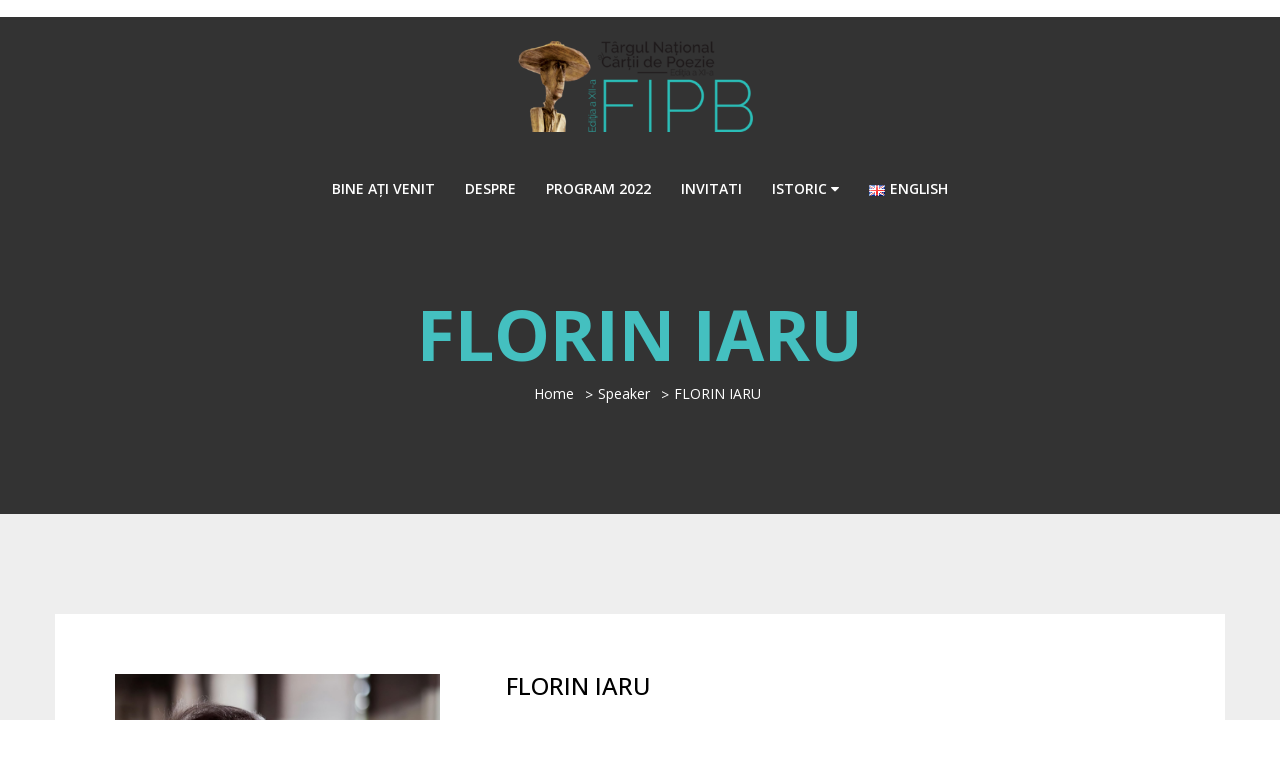

--- FILE ---
content_type: text/html; charset=UTF-8
request_url: https://2022.fipb.ro/speaker/florin-iaru/
body_size: 13769
content:
<!DOCTYPE html>
<html lang="ro-RO" prefix="og: http://ogp.me/ns# fb: http://ogp.me/ns/fb#" >
<head>
<meta http-equiv="Content-Type" content="text/html; charset=UTF-8" />
<link rel="profile" href="http://gmpg.org/xfn/11">
<link rel="pingback" href="https://2022.fipb.ro/xmlrpc.php">
<meta http-equiv="X-UA-Compatible" content="IE=edge">
<meta name="viewport" content="width=device-width, initial-scale=1, maximum-scale=1, user-scalable=0"/>
<title>FLORIN IARU &#8211; Festivalul International de Poezie</title>
<meta name='robots' content='noindex, nofollow' />
<link rel="alternate" href="https://2022.fipb.ro/speaker/florin-iaru/" hreflang="ro" />
<link rel="alternate" href="https://2022.fipb.ro/en/speaker/florin-iaru-2/" hreflang="en" />
<link rel='dns-prefetch' href='//js.stripe.com' />
<link rel='dns-prefetch' href='//fonts.googleapis.com' />
<link rel="alternate" type="application/rss+xml" title="Festivalul International de Poezie &raquo; Flux" href="https://2022.fipb.ro/feed/" />
<link rel="alternate" type="application/rss+xml" title="Festivalul International de Poezie &raquo; Flux comentarii" href="https://2022.fipb.ro/comments/feed/" />
<link rel='stylesheet' id='wp-block-library-css'  href='https://2022.fipb.ro/wp-includes/css/dist/block-library/style.min.css?ver=6.0.5' type='text/css' media='all' />
<style id='global-styles-inline-css' type='text/css'>
body{--wp--preset--color--black: #000000;--wp--preset--color--cyan-bluish-gray: #abb8c3;--wp--preset--color--white: #ffffff;--wp--preset--color--pale-pink: #f78da7;--wp--preset--color--vivid-red: #cf2e2e;--wp--preset--color--luminous-vivid-orange: #ff6900;--wp--preset--color--luminous-vivid-amber: #fcb900;--wp--preset--color--light-green-cyan: #7bdcb5;--wp--preset--color--vivid-green-cyan: #00d084;--wp--preset--color--pale-cyan-blue: #8ed1fc;--wp--preset--color--vivid-cyan-blue: #0693e3;--wp--preset--color--vivid-purple: #9b51e0;--wp--preset--gradient--vivid-cyan-blue-to-vivid-purple: linear-gradient(135deg,rgba(6,147,227,1) 0%,rgb(155,81,224) 100%);--wp--preset--gradient--light-green-cyan-to-vivid-green-cyan: linear-gradient(135deg,rgb(122,220,180) 0%,rgb(0,208,130) 100%);--wp--preset--gradient--luminous-vivid-amber-to-luminous-vivid-orange: linear-gradient(135deg,rgba(252,185,0,1) 0%,rgba(255,105,0,1) 100%);--wp--preset--gradient--luminous-vivid-orange-to-vivid-red: linear-gradient(135deg,rgba(255,105,0,1) 0%,rgb(207,46,46) 100%);--wp--preset--gradient--very-light-gray-to-cyan-bluish-gray: linear-gradient(135deg,rgb(238,238,238) 0%,rgb(169,184,195) 100%);--wp--preset--gradient--cool-to-warm-spectrum: linear-gradient(135deg,rgb(74,234,220) 0%,rgb(151,120,209) 20%,rgb(207,42,186) 40%,rgb(238,44,130) 60%,rgb(251,105,98) 80%,rgb(254,248,76) 100%);--wp--preset--gradient--blush-light-purple: linear-gradient(135deg,rgb(255,206,236) 0%,rgb(152,150,240) 100%);--wp--preset--gradient--blush-bordeaux: linear-gradient(135deg,rgb(254,205,165) 0%,rgb(254,45,45) 50%,rgb(107,0,62) 100%);--wp--preset--gradient--luminous-dusk: linear-gradient(135deg,rgb(255,203,112) 0%,rgb(199,81,192) 50%,rgb(65,88,208) 100%);--wp--preset--gradient--pale-ocean: linear-gradient(135deg,rgb(255,245,203) 0%,rgb(182,227,212) 50%,rgb(51,167,181) 100%);--wp--preset--gradient--electric-grass: linear-gradient(135deg,rgb(202,248,128) 0%,rgb(113,206,126) 100%);--wp--preset--gradient--midnight: linear-gradient(135deg,rgb(2,3,129) 0%,rgb(40,116,252) 100%);--wp--preset--duotone--dark-grayscale: url('#wp-duotone-dark-grayscale');--wp--preset--duotone--grayscale: url('#wp-duotone-grayscale');--wp--preset--duotone--purple-yellow: url('#wp-duotone-purple-yellow');--wp--preset--duotone--blue-red: url('#wp-duotone-blue-red');--wp--preset--duotone--midnight: url('#wp-duotone-midnight');--wp--preset--duotone--magenta-yellow: url('#wp-duotone-magenta-yellow');--wp--preset--duotone--purple-green: url('#wp-duotone-purple-green');--wp--preset--duotone--blue-orange: url('#wp-duotone-blue-orange');--wp--preset--font-size--small: 13px;--wp--preset--font-size--medium: 20px;--wp--preset--font-size--large: 36px;--wp--preset--font-size--x-large: 42px;}.has-black-color{color: var(--wp--preset--color--black) !important;}.has-cyan-bluish-gray-color{color: var(--wp--preset--color--cyan-bluish-gray) !important;}.has-white-color{color: var(--wp--preset--color--white) !important;}.has-pale-pink-color{color: var(--wp--preset--color--pale-pink) !important;}.has-vivid-red-color{color: var(--wp--preset--color--vivid-red) !important;}.has-luminous-vivid-orange-color{color: var(--wp--preset--color--luminous-vivid-orange) !important;}.has-luminous-vivid-amber-color{color: var(--wp--preset--color--luminous-vivid-amber) !important;}.has-light-green-cyan-color{color: var(--wp--preset--color--light-green-cyan) !important;}.has-vivid-green-cyan-color{color: var(--wp--preset--color--vivid-green-cyan) !important;}.has-pale-cyan-blue-color{color: var(--wp--preset--color--pale-cyan-blue) !important;}.has-vivid-cyan-blue-color{color: var(--wp--preset--color--vivid-cyan-blue) !important;}.has-vivid-purple-color{color: var(--wp--preset--color--vivid-purple) !important;}.has-black-background-color{background-color: var(--wp--preset--color--black) !important;}.has-cyan-bluish-gray-background-color{background-color: var(--wp--preset--color--cyan-bluish-gray) !important;}.has-white-background-color{background-color: var(--wp--preset--color--white) !important;}.has-pale-pink-background-color{background-color: var(--wp--preset--color--pale-pink) !important;}.has-vivid-red-background-color{background-color: var(--wp--preset--color--vivid-red) !important;}.has-luminous-vivid-orange-background-color{background-color: var(--wp--preset--color--luminous-vivid-orange) !important;}.has-luminous-vivid-amber-background-color{background-color: var(--wp--preset--color--luminous-vivid-amber) !important;}.has-light-green-cyan-background-color{background-color: var(--wp--preset--color--light-green-cyan) !important;}.has-vivid-green-cyan-background-color{background-color: var(--wp--preset--color--vivid-green-cyan) !important;}.has-pale-cyan-blue-background-color{background-color: var(--wp--preset--color--pale-cyan-blue) !important;}.has-vivid-cyan-blue-background-color{background-color: var(--wp--preset--color--vivid-cyan-blue) !important;}.has-vivid-purple-background-color{background-color: var(--wp--preset--color--vivid-purple) !important;}.has-black-border-color{border-color: var(--wp--preset--color--black) !important;}.has-cyan-bluish-gray-border-color{border-color: var(--wp--preset--color--cyan-bluish-gray) !important;}.has-white-border-color{border-color: var(--wp--preset--color--white) !important;}.has-pale-pink-border-color{border-color: var(--wp--preset--color--pale-pink) !important;}.has-vivid-red-border-color{border-color: var(--wp--preset--color--vivid-red) !important;}.has-luminous-vivid-orange-border-color{border-color: var(--wp--preset--color--luminous-vivid-orange) !important;}.has-luminous-vivid-amber-border-color{border-color: var(--wp--preset--color--luminous-vivid-amber) !important;}.has-light-green-cyan-border-color{border-color: var(--wp--preset--color--light-green-cyan) !important;}.has-vivid-green-cyan-border-color{border-color: var(--wp--preset--color--vivid-green-cyan) !important;}.has-pale-cyan-blue-border-color{border-color: var(--wp--preset--color--pale-cyan-blue) !important;}.has-vivid-cyan-blue-border-color{border-color: var(--wp--preset--color--vivid-cyan-blue) !important;}.has-vivid-purple-border-color{border-color: var(--wp--preset--color--vivid-purple) !important;}.has-vivid-cyan-blue-to-vivid-purple-gradient-background{background: var(--wp--preset--gradient--vivid-cyan-blue-to-vivid-purple) !important;}.has-light-green-cyan-to-vivid-green-cyan-gradient-background{background: var(--wp--preset--gradient--light-green-cyan-to-vivid-green-cyan) !important;}.has-luminous-vivid-amber-to-luminous-vivid-orange-gradient-background{background: var(--wp--preset--gradient--luminous-vivid-amber-to-luminous-vivid-orange) !important;}.has-luminous-vivid-orange-to-vivid-red-gradient-background{background: var(--wp--preset--gradient--luminous-vivid-orange-to-vivid-red) !important;}.has-very-light-gray-to-cyan-bluish-gray-gradient-background{background: var(--wp--preset--gradient--very-light-gray-to-cyan-bluish-gray) !important;}.has-cool-to-warm-spectrum-gradient-background{background: var(--wp--preset--gradient--cool-to-warm-spectrum) !important;}.has-blush-light-purple-gradient-background{background: var(--wp--preset--gradient--blush-light-purple) !important;}.has-blush-bordeaux-gradient-background{background: var(--wp--preset--gradient--blush-bordeaux) !important;}.has-luminous-dusk-gradient-background{background: var(--wp--preset--gradient--luminous-dusk) !important;}.has-pale-ocean-gradient-background{background: var(--wp--preset--gradient--pale-ocean) !important;}.has-electric-grass-gradient-background{background: var(--wp--preset--gradient--electric-grass) !important;}.has-midnight-gradient-background{background: var(--wp--preset--gradient--midnight) !important;}.has-small-font-size{font-size: var(--wp--preset--font-size--small) !important;}.has-medium-font-size{font-size: var(--wp--preset--font-size--medium) !important;}.has-large-font-size{font-size: var(--wp--preset--font-size--large) !important;}.has-x-large-font-size{font-size: var(--wp--preset--font-size--x-large) !important;}
</style>
<link rel='stylesheet' id='contact-form-7-css'  href='https://2022.fipb.ro/wp-content/plugins/contact-form-7/includes/css/styles.css?ver=5.6.1' type='text/css' media='all' />
<link rel='stylesheet' id='datetimepicker_css-css'  href='https://2022.fipb.ro/wp-content/plugins/ova-events-manager/assets/libs/datetimepicker/jquery.datetimepicker.css' type='text/css' media='all' />
<link rel='stylesheet' id='owlcarousel-css'  href='https://2022.fipb.ro/wp-content/plugins/ova-events-manager//assets/libs/owlcarousel2/assets/owl.carousel.min.css' type='text/css' media='all' />
<link rel='stylesheet' id='slick_main-css'  href='https://2022.fipb.ro/wp-content/plugins/ova-events-manager/assets/libs/slick/slick.css' type='text/css' media='all' />
<link rel='stylesheet' id='slick_theme-css'  href='https://2022.fipb.ro/wp-content/plugins/ova-events-manager/assets/libs/slick/slick-theme.css' type='text/css' media='all' />
<link rel='stylesheet' id='ovaem_style-css'  href='https://2022.fipb.ro/wp-content/plugins/ova-events-manager/assets/css/frontend/ovaem_style.min.css' type='text/css' media='all' />
<link rel='stylesheet' id='ova_login-css'  href='https://2022.fipb.ro/wp-content/plugins/ova-login/assets/css/login.css?ver=6.0.5' type='text/css' media='all' />
<link rel='stylesheet' id='rs-plugin-settings-css'  href='https://2022.fipb.ro/wp-content/plugins/revslider/public/assets/css/settings.css?ver=5.4.6.3.1' type='text/css' media='all' />
<style id='rs-plugin-settings-inline-css' type='text/css'>
#rs-demo-id {}
</style>
<link rel='stylesheet' id='stripe_css-css'  href='https://2022.fipb.ro/wp-content/plugins/ova-events-manager-stripe/assets/stripe.css' type='text/css' media='all' />
<link rel='stylesheet' id='parent-style-css'  href='https://2022.fipb.ro/wp-content/themes/em4u/style.css?ver=6.0.5' type='text/css' media='all' />
<link rel='stylesheet' id='em4u-fonts-css'  href='//fonts.googleapis.com/css?family=Open+Sans%3A100%2C200%2C300%2C400%2C500%2C600%2C700%2C800%2C900%22&#038;subset=latin%2Clatin-ext' type='text/css' media='all' />
<link rel='stylesheet' id='bootstrap-css'  href='https://2022.fipb.ro/wp-content/themes/em4u/assets/plugins/bootstrap-3.3.7-dist/css/bootstrap.min.css' type='text/css' media='all' />
<link rel='stylesheet' id='font-awesome-css'  href='https://2022.fipb.ro/wp-content/plugins/js_composer/assets/lib/bower/font-awesome/css/font-awesome.min.css?ver=5.7' type='text/css' media='all' />
<link rel='stylesheet' id='eleganticons-css'  href='https://2022.fipb.ro/wp-content/themes/em4u/assets/plugins/eleganticons/style.css' type='text/css' media='all' />
<link rel='stylesheet' id='flaticon-css'  href='https://2022.fipb.ro/wp-content/themes/em4u/assets/plugins/flaticon/flaticon.css' type='text/css' media='all' />
<link rel='stylesheet' id='prettyphoto-css'  href='https://2022.fipb.ro/wp-content/plugins/js_composer/assets/lib/prettyphoto/css/prettyPhoto.min.css?ver=5.7' type='text/css' media='all' />
<link rel='stylesheet' id='bootstrap-select-css'  href='https://2022.fipb.ro/wp-content/themes/em4u/assets/plugins/bootstrap-select/css/bootstrap-select.min.css' type='text/css' media='all' />
<link rel='stylesheet' id='em4u-default-css'  href='https://2022.fipb.ro/wp-content/themes/em4u/assets/css/default.min.css' type='text/css' media='all' />
<link rel='stylesheet' id='em4u-theme-css'  href='https://2022.fipb.ro/wp-content/themes/em4u/assets/css/theme.min.css' type='text/css' media='all' />
<link rel='stylesheet' id='em4u-responsive-css'  href='https://2022.fipb.ro/wp-content/themes/em4u/assets/css/responsive.min.css' type='text/css' media='all' />
<link rel='stylesheet' id='em4u-style-css'  href='https://2022.fipb.ro/wp-content/themes/em4u-child/style.css' type='text/css' media='all' />
<style id='em4u-style-inline-css' type='text/css'>
body{
font-family: Open Sans, sans-serif;
}
/* Header Version */
.ova_header.ovatheme_header_v3 .scroll_fixed,
.ova_header.ovatheme_header_v2 .scroll_fixed,
.ovatheme_header_v1 .wrap_menu_logo{
background-color: rgba( 255,255,255, 1 );
}
.ova_header.ovatheme_header_v4.fixed.shrink .scroll_fixed,
.ova_header.ovatheme_header_v3.fixed.shrink .scroll_fixed,
.ova_header.ovatheme_header_v2.fixed.shrink .scroll_fixed,
.ovatheme_header_v1.ova_header.fixed.shrink .wrap_menu_logo{
background-color: rgba( 255,255,255, 1 );
}
header.ova_header ul.navbar-nav>li>a{
color: #fff;
}
header.ova_header.fixed.shrink ul.navbar-nav>li>a{
color: #fff;
}
.ovatheme_header_v4 .ova-menu #ovatheme_header_v4 ul.nav>li>a,
.ovatheme_header_v3.bg_heading .ova-menu nav.navbar>ul>li>a,
.ovatheme_header_v2.bg_heading .ova-menu ul.navbar-nav>li>a,
.ovatheme_header_v1.bg_heading .ova-menu ul.navbar-nav>li>a{
color: #fff;   
}
.ovatheme_header_v4.bg_heading.fixed.shrink .ova-menu #ovatheme_header_v4 ul.nav>li>a,
.ovatheme_header_v3.bg_heading.fixed.shrink .ova-menu nav.navbar>ul>li > a,
.ovatheme_header_v2.bg_heading.fixed.shrink .ova-menu ul.navbar-nav>li>a,
.ovatheme_header_v1.bg_heading.fixed.shrink .ova-menu ul.navbar-nav>li>a{
color: #fff;   
}
.ovatheme_header_v4 .ova-menu #ovatheme_header_v4 ul.nav > li .dropdown-menu li a:hover,
.ova_header ul.nav > li > a:hover{
color: #ffd66b!important;
}
a{
color: #44c0c0;    
}
nav.navbar li.active>a{
color: #ffd66b!important;
}
a:hover{
color: #ffd66b; 
}
.ova-account a.ova_icon_open,
.ovaem_search_event form input.ovame_submit:hover,
.ova_search_v1.ovaem_search_event .ovaem_submit input:hover,
.ovaem_search_event .ovaem_submit input:hover,
.ovaem_events_filter .ovaem_events_filter_nav li.current a,
.ovaem_events_filter .ovaem_events_filter_nav li a:hover,
.ovaem_events_filter .ovaem_events_filter_content .ova-item:hover .wrap_content .more_detail .btn_link,
.ovaem_events_filter .ovaem_events_filter_nav.style4 li.current a,
footer.footer_v3 .wrap_top .subcribe .ova_mailchimp input.submit,
.ovame_tickets .wrap_tickets .wrap_content .ovaem_register .ova-btn:hover,
.ovaem_archives_event.list .ovaem_search .ovaem_search_event input, 
.ovaem_archives_event.list .ovaem_search .ovaem_search_event select, 
.ovaem_archives_event.list .ovaem_search .ovaem_search_event .btn.dropdown-toggle,
.pagination-wrapper .pagination>li.active a, .pagination-wrapper .pagination>li>a:focus, 
.pagination-wrapper .pagination>li>a:hover, .pagination-wrapper .pagination>li>span,
.ova-btn.ova-btn-main-color:hover,
.ovaem_events_pagination.clearfix ul.pagination li.active a
{ 
border-color: #44c0c0; 
}
.ovaem_events_filter .ovaem_events_filter_content .ova-item.style2 .wrap_content .venue i,
.venues_slider .item .address span.icon i,
.ova_service .icon,
.ova_speaker_list_wrap .ova_speaker_list .content .job,
.ova_speaker_list_wrap.style2 .ova_speaker_list:hover .content .job,
.ova_speaker_list_wrap.style4 .ova_speaker_list:hover .content .wrap_info .job,
.ova_map1 .content .info i,
.ovaem_schedule .wrap_content .content_side .speaker_info .speaker_job,
ul.ovaem_list_categories_widget li a:hover,
.ovaem_list_events_widget ul li h3.widget_title a:hover,
.ovaem_single_speaker .content .job,
.ovaem_general_sidebar .widget.widget_categories ul li a:hover,
.ova_venue_item .content .address i,
.event_gallery_v1 .item .info .date,
.woocommerce .ovaem_general_sidebar .widget.widget_product_categories ul li a:hover,
.event_info .icon,
.ovaem_schedule_single_event .ovaem_schedule .wrap_content .content_side .speaker_info .speaker_job,
.ovaem_events_list .info .venue span i,
.ovaem_general_sidebar .widget ul li a:hover,
.ovaem_events_filter .ovaem_events_filter_content .ova-item .wrap_content .status,
.ovaem_events_list .ova_thumbnail .event_status
{ 
color: #44c0c0;
}
.ovaem_events_filter .ovaem_events_filter_content .ova-item.style3 .ova_thumbnail .venue span i,
.ova_box .num,
.ovaem_events_filter .ovaem_events_filter_content .ova-item:hover .time,
.ova-account a.ova_icon_open:hover i,
.ova_service:hover,
.ovaem_events_filter .ovaem_events_filter_nav li.current a,
.ovaem_events_filter .ovaem_events_filter_nav li a:hover,
.ovaem_search_event form input.ovame_submit:hover,
.ova_search_v1.ovaem_search_event .ovaem_submit input:hover,
.ovaem_search_event .ovaem_submit input:hover,
.ova_blog .content:hover .ova_media a,
footer.footer_v2 .subcribe .ova_mailchimp input.submit,
.ovame_tickets .wrap_tickets .wrap_content .ovaem_register .ova-btn:hover,
.event_single_related,
.events_sidebar .event_widget.widget_ovaem_search_event_widget,
.ovaem_archives_event.grid_sidebar .events_sidebar .event_widget.widget_ovaem_search_event_widget,
.pagination-wrapper .pagination>li.active a, .pagination-wrapper .pagination>li>a:focus,
.pagination-wrapper .pagination>li>a:hover, .pagination-wrapper .pagination>li>span,
.ova-woo-shop .shop_archives .woocommerce-pagination li span,
.woocommerce .coupon input.button,
#scrollUp:hover,
.ovaem-slider-events .item .read_more,
.ova-btn.ova-btn-main-color:hover,
.ovaem_events_pagination.clearfix ul.pagination li.active a
{
background-color: #44c0c0;
}
.ova-account a.ova_icon_key,
.main_slider_v1 .item .caption h3.sub_title,
.ovaem_search_event form input.ovame_submit,
.ova_search_v1.ovaem_search_event .ovaem_submit input,
.ovaem_search_event .ovaem_submit input,
.ovaem-slider-events .slick-next,
.ovaem-slider-events .slick-prev,
.ova_speaker_list_wrap.style2 .ova_speaker_list .content ul.social li a:hover,
.ova_speaker_list_wrap.style2 .ova_speaker_list .wrap_img ul.social li a:hover,
footer.footer_v2 .social ul li a:hover,
.ovaem_archives_event.list .ovaem_search .ovaem_search_event .ovaem_submit input:hover,
.events_sidebar .event_widget.widget_ovaem_search_event_widget input.ovame_submit,
.ovaem_event_tags_widget a:hover,
.ovaem_archives_event.grid_sidebar .events_sidebar .event_widget .ovaem_event_tags_widget a:hover,
.ovaem_regsiter_event form .ova_register_event:hover,
.ovaem_blog_page .post-wrap .post-meta .right_side .post-footer a:hover,
.widget.widget_tag_cloud .tagcloud a:hover,
.ovaem_blog_page.list_two .post-wrap .read_more .post-readmore a:hover,
#commentform #submit.submit,
.widget.widget_product_tag_cloud .tagcloud a:hover,
.ova-btn.ova-btn-main-color,
.ova-btn.ova-btn-white:hover,
.ova-btn:hover,
.event_contact .submit .wpcf7-submit
{ 
border-color: #ffd66b; 
}
.ova_search_v1.ovaem_search_event .ovaem_submit input,
.ovaem_search_event .ovaem_submit input,
.ovaem_search_event form input.ovame_submit,
.ova-account a.ova_icon_key:hover i,
.ovatheme_header_v3.bg_heading .ova-top .item_top .ova-login,
.ova_heading .sub_title:after,
.ovaem_events_filter .ovaem_events_filter_content .time,
.ovaem_events_filter .ovaem_events_filter_content .ova-item.style2:hover .ova_thumbnail .time,
.ova_box.style2 .wrap_content .desc:after,
.venues_slider .owl-controls .owl-dot.active,
.ova_speaker_list_wrap .ova_speaker_list .content .trig,
.ova_speaker_list_wrap.style2 .ova_speaker_list .content ul.social li a:hover,
.ova_speaker_list_wrap.style2 .ova_speaker_list .wrap_img ul.social li a:hover,
.ova_blog .content .ova_media a,
.owl-controls .owl-dot.active,
footer.footer_v2 .ova_mailchimp .info:after,
footer.footer_v2 .subcribe .ova_mailchimp .info:after,
.ova_single_event .tab_content .wrap_nav ul.nav li.active a span,
.ovaem_archives_event.list .ovaem_search .ovaem_search_event .ovaem_submit input:hover,
.ovaem_events_list .ova_thumbnail .price,
.ovaem_events_list.sidebar .info .more_detail a span,
.events_sidebar .event_widget.widget_ovaem_search_event_widget input.ovame_submit,
.ovaem_regsiter_event form .ova_register_event:hover,
.ovaem_blog_page .post-wrap .post-meta .right_side .post-footer a:hover,
.widget.widget_tag_cloud .tagcloud a:hover,
.ovaem_blog_page.list_two .post-wrap .read_more .post-readmore a:hover,
#commentform #submit.submit,
.ovaem_schedule_single_event .ovaem_schedule ul li.active a,
li.ova-megamenu ul.ova-mega-menu li h5.title:after,
.ova-menu li.ova-megamenu ul.ova-mega-menu .ovaem_slider_events_two a.ova-btn,
.widget.widget_product_tag_cloud .tagcloud a:hover,
.woocommerce .widget_price_filter .ui-slider .ui-slider-range,
.woocommerce .widget_price_filter .ui-slider .ui-slider-handle,
.woocommerce span.onsale,
.woocommerce.single-product .cart .button,
.woocommerce.single-product .woocommerce-tabs ul.tabs li.active a:after,
#scrollUp,
.ovaem_events_filter .ovaem_events_filter_content .ova-item .time,
ul li.ova-megamenu ul.ova-mega-menu li h5.title:after,
footer.footer_v1 .wrap_widget h4.widget-title:after,
.ova_heading_v3 span,
.ova-btn.ova-btn-main-color,
footer.footer_v3 h4.widget-title:after,
.ova-btn.ova-btn-white:hover,
.ova-btn:hover,
.events_sidebar .event_widget h3.title span,
.event_contact .submit .wpcf7-submit,
.contact_info .icon,
.ovaem_general_sidebar .widget h3.title span,
#comments h4.block-title span,
.main_slider_v1.main_slider_two .item .caption .ova_countdown_slideshow .countdown-section:nth-child(2),
.main_slider_v1.main_slider_two .item .caption .ova_countdown_slideshow .countdown-section:nth-child(4),
.ova_event_countdown .ova_countdown_slideshow .countdown-section:nth-child(2),
.ova_event_countdown .ova_countdown_slideshow .countdown-section:nth-child(4)
{
background-color: #ffd66b;
}
.ovaem_events_filter .ovaem_events_filter_content .ova-item.style2 .wrap_content .bottom .price,
.ovaem_events_filter .ovaem_events_filter_content .ova-item .wrap_content h2 a:hover,
.ova_service:hover .icon,
.ovaem_events_filter .ovaem_events_filter_content .ova-item .wrap_content .more_detail .btn_link:hover,
.ovaem_events_filter .read_more a i,
.ova_box .wrap_content h3 a:hover,
.ovaem-slider-events .item h2 a:hover,
.venues_slider .item .wrap_content h2 a:hover,
.venues_slider .item .wrap_img .read_more a:hover,
.ova_speaker_list_wrap .ova_speaker_list .content ul.social li a:hover,
.ova_speaker_list_wrap .ova_speaker_list .content .title a:hover,
.ova-btn.ova-btn-arrow:hover i,
.ova-btn.ova-btn-arrow i,
.ova_speaker_list_wrap.style4 .ova_speaker_list .content .wrap_info .title a:hover,
.ova_blog .post-meta .post-date i,
.ova_blog .post-meta .post-comment i,
.ova_blog .content h2.title a:hover,
footer.footer_default .social ul.social_theme li a:hover,
footer.footer_default .copyright a:hover,
footer.footer_v1 .wrap_bellow .social ul li a:hover,
footer.footer_v1 .wrap_bellow .copyright a:hover,
footer.footer_v2 .copyright a:hover,
.ova_single_event .content .ovaem_tags span i,
.ova_single_event .content .ovaem_tags ul li a:hover,
.ova_single_event .content .social ul li a:hover,
.ova_single_event .content .social span i,
.ova_single_event .tab_content .tab-content .ovaem_schedule .wrap_content .content_side .speaker_info .speaker_title a:hover,
.ovaem_events_filter .ovaem_events_filter_content .ova-item.style2 .wrap_content .bottom .more_detail .btn_link:hover,
.ovaem_events_list .info .title a:hover,
.ovaem_events_list.sidebar .info .more_detail a:hover,
.ovaem_event_tags_widget a:hover,
.ovaem_special_event_widget h3.widget_title a:hover,
.ovaem_single_speaker .content .speaker_info label i,
.ovaem_single_speaker .content .speaker_info a:hover,
.ovaem_single_speaker .content .speaker_info.social_speaker a:hover,
ul.breadcrumb a:hover,
.ovaem_blog_page .post-wrap .post-media .post-categories a:hover,
.ovaem_blog_grid_page .post-wrap .content .post-title h2 a:hover,
.ovaem_blog_grid_page .post-wrap .content .read_more a:hover,
.ovaem_detail_post .tags_share .tag .ovaem_tags a:hover,
.ovaem_detail_post .tags_share .share ul.share-social-icons li a:hover,
.ova_venue_item .content h3.title a:hover,
li.ova-megamenu ul.ova-mega-menu li a:hover,
.ovatheme_header_v1 .ova-menu ul.navbar-nav li .dropdown-menu li a:hover,
.ovatheme_header_v2 .ova-menu ul.navbar-nav li .dropdown-menu li a:hover,
.ovatheme_header_v3 .ova-menu ul.navbar-nav li .dropdown-menu li a:hover,
.ovatheme_header_v4 .ova-menu #ovatheme_header_v4 ul.nav > li .dropdown-menu li a:hover,
.ova-menu li.ova-megamenu ul.ova-mega-menu .ovaem_slider_events_two .event_content h2.title a:hover,
.ovaem_slider_events_two .event_content .wrap_date_venue i,
.ovaem_slider_events_two .owl-controls .owl-next:hover, 
.ovaem_slider_events_two .owl-controls .owl-prev:hover,
.ova-woo-shop .shop_archives a h2.woocommerce-loop-product__title:hover,
.woocommerce.single-product .woocommerce-tabs .woocommerce-Tabs-panel #review_form_wrapper #review_form .comment-form-rating p.stars a,
.woocommerce.single-product .woocommerce-tabs .woocommerce-Tabs-panel .woocommerce-Reviews ol.commentlist .star-rating span,
.banner_one .event_icon i,
.ovaem_blog_page .post-wrap .post-title h2 a:hover,
.ovaem_blog_page .post-wrap .post-meta .left_side .post-date i,
.ovaem_blog_page .post-wrap .post-meta .left_side .comment i,
.ovaem_detail_post .post-meta .post-meta-content .comment .left i,
.ovaem_detail_post .post-meta .post-meta-content .post-date .left i,
.ovaem_detail_post .tags_share .tag .ovaem_tags i,
.woocommerce .related.products .product .ova_rating .star-rating,
.woocommerce .woocommerce-product-rating .star-rating,
.main_slider_v1 .item .caption .slider_date .box i
{ 
color: #ffd66b; 
}
.ova_speaker_list_wrap .ova_speaker_list:hover .content
{
background-color: rgba( 68,192,192, 0.9 );
}
.ova_speaker_list_wrap .ova_speaker_list:hover .content:before{
border-bottom-color: rgba( 68,192,192, 0.9 );
}
.dropdown-menu>li>a:hover{ color: #ffd66b!important; }
.ovatheme_header_v3 .ova-bg-heading .bg_cover{
background-color: rgba( 68,192,192, 0.9 )!important;
}
.ovatheme_header_v3.bg_heading .ova-menu{ border-bottom: 1px solid rgba(255, 255, 255, 0.15); }
.main_slider_v1 .item .caption h3.sub_title::after{
border-bottom-color: #ffd66b;
}
.ovaem_events_filter .ovaem_events_filter_content .ova-item.style3 .ova_thumbnail .venue span{
background-color: rgba( 68,192,192, 0.5 );
}
.ovaem_events_filter .ovaem_events_filter_nav.style3 li a:hover,
.ovaem_events_filter .ovaem_events_filter_nav.style3 li.current a{
border-bottom-color: #ffd66b;
}
.ovaem-slider-events .item .read_more{ background-color: rgba( 68,192,192, 0.9 ); }
.ovaem-slider-events .item .read_more:hover{ background-color: rgba( 255,214,107, 0.9 ); }
.ovaem_schedule_single_event .ovaem_schedule ul li.active a::after{
border-top-color: #ffd66b;
}
ul.ova-mega-menu li a.active,
ul.nav li.ova_current>a{
color: #ffd66b!important; 
}
.ovaem_simple_event .more_detail{
background-color: #ffd66b;    
}
.ovaem_simple_event .more_detail:after{
border-bottom-color: #ffd66b;
}
.join_event .title span{
background-color: #ffd66b;
}
.woocommerce.single-product .woocommerce-tabs .woocommerce-Tabs-panel .form-submit input.submit,
.woocommerce input.button.alt, .woocommerce input.button,
.woocommerce .ova_cart .cart-collaterals .wc-proceed-to-checkout a,
.woocommerce #respond input#submit.alt, .woocommerce a.button.alt, .woocommerce button.button.alt, .woocommerce input.button.alt{
background-color: #ffd66b!important;   
}
.woocommerce .coupon input.button.alt:hover, .woocommerce .coupon input.button:hover,
.woocommerce .ova_cart .cart-collaterals .wc-proceed-to-checkout a:hover,
.woocommerce .actions input.button:hover,
.woocommerce .actions input.button:disabled[disabled]:hover{
color: #fff;
}
.woocommerce div.product .stock{
color: #ffd66b;
}
.fc-event{
background-color: #44c0c0;
border-color: #44c0c0;
}
@media( max-width: 993px ){
.ova-account a.ova_icon_open i{ color: #44c0c0!important; }
.ova-account a.ova_icon_key i{ color: #ffd66b!important; }
}
@media( max-width: 767px ){
.vc_row.search_top{
background-color: #44c0c0!important;
}
.ova-btn.ova-btn-second-color{
border-color: #ffd66b;
background-color: #ffd66b;
color: #fff;
}
.ova-btn.ova-btn-second-color:hover{
border-color: #44c0c0;
background-color: #44c0c0;
}
.ovaem_events_filter .ovaem_events_filter_content .ova-item.style1 .ova_thumbnail .time{
background-color: #ffd66b;
}
.ovaem_events_filter .ovaem_events_filter_content .ova-item.style1 .wrap_content .more_detail .btn_link{
border-color: #ffd66b;
}
.ova_service.style1 .read_more a{
color: #ffd66b;   
}
.select_cat_mobile_btn ul.ovaem_events_filter_nav li:hover a, 
.select_cat_mobile_btn ul.ovaem_events_filter_nav li.current a{
color: #44c0c0;
}
.ovaem_events_filter .ovaem_events_filter_content .ova-item.style3 .wrap_content .venue_mobile span i{
color: #ffd66b;
}
}
</style>
<link rel='stylesheet' id='wpdreams-asl-basic-css'  href='https://2022.fipb.ro/wp-content/plugins/ajax-search-lite/css/style.basic.css?ver=4.10' type='text/css' media='all' />
<link rel='stylesheet' id='wpdreams-ajaxsearchlite-css'  href='https://2022.fipb.ro/wp-content/plugins/ajax-search-lite/css/style-curvy-red.css?ver=4.10' type='text/css' media='all' />
<link rel='stylesheet' id='esf-custom-fonts-css'  href='https://2022.fipb.ro/wp-content/plugins/easy-facebook-likebox/frontend/assets/css/esf-custom-fonts.css?ver=6.0.5' type='text/css' media='all' />
<link rel='stylesheet' id='esf-insta-frontend-css'  href='https://2022.fipb.ro/wp-content/plugins/easy-facebook-likebox//instagram/frontend/assets/css/esf-insta-frontend.css?ver=6.0.5' type='text/css' media='all' />
<link rel='stylesheet' id='esf-insta-customizer-style-css'  href='https://2022.fipb.ro/wp-admin/admin-ajax.php?action=esf-insta-customizer-style&#038;ver=6.0.5' type='text/css' media='all' />
<link rel='stylesheet' id='ova_megamenu_css-css'  href='https://2022.fipb.ro/wp-content/plugins/ova-megamenu/assets/style.css' type='text/css' media='all' />
<script type='text/javascript' src='https://2022.fipb.ro/wp-includes/js/jquery/jquery.min.js?ver=3.6.0' id='jquery-core-js'></script>
<script type='text/javascript' src='https://2022.fipb.ro/wp-includes/js/jquery/jquery-migrate.min.js?ver=3.3.2' id='jquery-migrate-js'></script>
<script type='text/javascript' src='https://2022.fipb.ro/wp-content/plugins/revslider/public/assets/js/jquery.themepunch.tools.min.js?ver=5.4.6.3.1' id='tp-tools-js'></script>
<script type='text/javascript' src='https://2022.fipb.ro/wp-content/plugins/revslider/public/assets/js/jquery.themepunch.revolution.min.js?ver=5.4.6.3.1' id='revmin-js'></script>
<script type='text/javascript' src='https://js.stripe.com/v3/' id='stripe_lib-js'></script>
<script type='text/javascript' src='https://2022.fipb.ro/wp-content/plugins/easy-facebook-likebox/frontend/assets/js/imagesloaded.pkgd.min.js?ver=6.0.5' id='imagesloaded.pkgd.min-js'></script>
<script type='text/javascript' id='esf-insta-public-js-extra'>
/* <![CDATA[ */
var esf_insta = {"ajax_url":"https:\/\/2022.fipb.ro\/wp-admin\/admin-ajax.php","version":"free","nonce":"22447fc5b2"};
/* ]]> */
</script>
<script type='text/javascript' src='https://2022.fipb.ro/wp-content/plugins/easy-facebook-likebox//instagram/frontend/assets/js/esf-insta-public.js?ver=1' id='esf-insta-public-js'></script>
<link rel="https://api.w.org/" href="https://2022.fipb.ro/wp-json/" /><link rel="EditURI" type="application/rsd+xml" title="RSD" href="https://2022.fipb.ro/xmlrpc.php?rsd" />
<link rel="wlwmanifest" type="application/wlwmanifest+xml" href="https://2022.fipb.ro/wp-includes/wlwmanifest.xml" /> 
<meta name="generator" content="WordPress 6.0.5" />
<link rel="canonical" href="https://2022.fipb.ro/speaker/florin-iaru/" />
<link rel='shortlink' href='https://2022.fipb.ro/?p=5825' />
<link rel="alternate" type="application/json+oembed" href="https://2022.fipb.ro/wp-json/oembed/1.0/embed?url=https%3A%2F%2F2022.fipb.ro%2Fspeaker%2Fflorin-iaru%2F" />
<link rel="alternate" type="text/xml+oembed" href="https://2022.fipb.ro/wp-json/oembed/1.0/embed?url=https%3A%2F%2F2022.fipb.ro%2Fspeaker%2Fflorin-iaru%2F&#038;format=xml" />
<!-- Global site tag (gtag.js) - Google Analytics -->
<script async src="https://www.googletagmanager.com/gtag/js?id=UA-72706822-3"></script>
<script>
window.dataLayer = window.dataLayer || [];
function gtag(){dataLayer.push(arguments);}
gtag('js', new Date());
gtag( 'config', 'UA-72706822-3' );
</script>
<!--[if (gte IE 9)]><!-->
<!--script src="https://2022.fipb.ro/wp-content/themes/em4u/assets/plugins/iesupport/html5shiv.js"></script>
<script src="https://2022.fipb.ro/wp-content/themes/em4u/assets/plugins/iesupport/respond.min.js"></script-->
<!--<![endif]-->
<link rel="preconnect" href="https://fonts.gstatic.com" crossorigin />
<link rel="preload" as="style" href="//fonts.googleapis.com/css?family=Open+Sans&display=swap" />
<link rel="stylesheet" href="//fonts.googleapis.com/css?family=Open+Sans&display=swap" media="all" />
<style type="text/css">.recentcomments a{display:inline !important;padding:0 !important;margin:0 !important;}</style><meta name="generator" content="Powered by WPBakery Page Builder - drag and drop page builder for WordPress."/>
<!--[if lte IE 9]><link rel="stylesheet" type="text/css" href="https://2022.fipb.ro/wp-content/plugins/js_composer/assets/css/vc_lte_ie9.min.css" media="screen"><![endif]--><meta name="generator" content="Powered by Slider Revolution 5.4.6.3.1 - responsive, Mobile-Friendly Slider Plugin for WordPress with comfortable drag and drop interface." />
<style>
div[id*='ajaxsearchlitesettings'].searchsettings .asl_option_inner label {
font-size: 0px !important;
color: rgba(0, 0, 0, 0);
}
div[id*='ajaxsearchlitesettings'].searchsettings .asl_option_inner label:after {
font-size: 11px !important;
position: absolute;
top: 0;
left: 0;
z-index: 1;
}
.asl_w_container {
width: 100%;
margin: 0px 0px 0px 0px;
}
div[id*='ajaxsearchlite'].asl_m {
width: 100%;
}
div[id*='ajaxsearchliteres'].wpdreams_asl_results div.resdrg span.highlighted {
font-weight: bold;
color: rgba(217, 49, 43, 1);
background-color: rgba(238, 238, 238, 1);
}
div[id*='ajaxsearchliteres'].wpdreams_asl_results .results div.asl_image {
width: 70px;
height: 70px;
background-size: cover;
background-repeat: no-repeat;
}
div.asl_r .results {
max-height: none;
}
div.asl_r.asl_w.vertical .results .item::after {
display: block;
position: absolute;
bottom: 0;
content: '';
height: 1px;
width: 100%;
background: #D8D8D8;
}
div.asl_r.asl_w.vertical .results .item.asl_last_item::after {
display: none;
}
</style>
<link rel="icon" href="https://2022.fipb.ro/wp-content/uploads/2018/03/Logo_mic.png" sizes="32x32" />
<link rel="icon" href="https://2022.fipb.ro/wp-content/uploads/2018/03/Logo_mic.png" sizes="192x192" />
<link rel="apple-touch-icon" href="https://2022.fipb.ro/wp-content/uploads/2018/03/Logo_mic.png" />
<meta name="msapplication-TileImage" content="https://2022.fipb.ro/wp-content/uploads/2018/03/Logo_mic.png" />
<script type="text/javascript">function setREVStartSize(e){
try{ var i=jQuery(window).width(),t=9999,r=0,n=0,l=0,f=0,s=0,h=0;					
if(e.responsiveLevels&&(jQuery.each(e.responsiveLevels,function(e,f){f>i&&(t=r=f,l=e),i>f&&f>r&&(r=f,n=e)}),t>r&&(l=n)),f=e.gridheight[l]||e.gridheight[0]||e.gridheight,s=e.gridwidth[l]||e.gridwidth[0]||e.gridwidth,h=i/s,h=h>1?1:h,f=Math.round(h*f),"fullscreen"==e.sliderLayout){var u=(e.c.width(),jQuery(window).height());if(void 0!=e.fullScreenOffsetContainer){var c=e.fullScreenOffsetContainer.split(",");if (c) jQuery.each(c,function(e,i){u=jQuery(i).length>0?u-jQuery(i).outerHeight(!0):u}),e.fullScreenOffset.split("%").length>1&&void 0!=e.fullScreenOffset&&e.fullScreenOffset.length>0?u-=jQuery(window).height()*parseInt(e.fullScreenOffset,0)/100:void 0!=e.fullScreenOffset&&e.fullScreenOffset.length>0&&(u-=parseInt(e.fullScreenOffset,0))}f=u}else void 0!=e.minHeight&&f<e.minHeight&&(f=e.minHeight);e.c.closest(".rev_slider_wrapper").css({height:f})					
}catch(d){console.log("Failure at Presize of Slider:"+d)}
};</script>
<style type="text/css" id="wp-custom-css">
.ova_header.ovatheme_header_v3 .scroll_fixed{
background-color: transparent;
}
.navbar-brand>img {
max-width:240px;
}
.ovatheme_header_v1 .ova-menu {
display: flex;
align-items: center;
}
.wpb-js-composer .vc_tta.vc_general .vc_tta-tab>a {
padding: 14px 15px !important; 
}
.ova-woo-shop .shop_archives .ova_content_shop li.product-category.product{
display: none;
}
.ovatheme_header_v1.bg_heading .ova-menu ul.navbar-nav>li>a{
color: #44c0c0;   
}
.ovatheme_header_v1.bg_heading.fixed.shrink .ova-menu ul.navbar-nav>li>a
{
color: #44c0c0; 
}
.ova-bg-heading .ova-breadcrumbs .ova_title {
color: #44c0c0 !important;  
}
.vc_btn3.vc_btn3-color-pink.vc_btn3-style-outline:focus, .vc_btn3.vc_btn3-color-pink.vc_btn3-style-outline:hover {
color: #fff;
border-color: #ffd66b !important;
background-color: #ffd66b !important;
}
.vc_btn3.vc_btn3-color-pink, .vc_btn3.vc_btn3-color-pink.vc_btn3-style-flat {
background-color: #44c0c0;
}
#ajaxsearchlite1 .probox, div.asl_w .probox {
border-color: #44c0c0; 
}
.vc_separator.vc_sep_color_pink .vc_sep_line {
border-color: #44c0c0;
}
div.asl_w .probox .promagnifier .innericon svg {
fill: #44c0c0 !important;
}
.vc_btn3.vc_btn3-color-pink.vc_btn3-style-outline {
color: #44c0c0;
border-color: #44c0c0; 
}
.ovatheme_header_v4.bg_heading.fixed.shrink .ova-menu #ovatheme_header_v4 ul.nav>li>a, .ovatheme_header_v3.bg_heading.fixed.shrink .ova-menu nav.navbar>ul>li > a, .ovatheme_header_v2.bg_heading.fixed.shrink .ova-menu ul.navbar-nav>li>a, .ovatheme_header_v1.bg_heading.fixed.shrink .ova-menu ul.navbar-nav>li>a
{
color: #44c0c0;
}
h1, h2, h3, h4, h5, h6
{
margin: 36px 36px 12px;
}
.icon_building_alt, .icon_phone
{
color:#FFFFFF;
}
.ova_speaker_list_wrap .ova_speaker_list .content
{
position: none !important;
}		</style>
<noscript><style type="text/css"> .wpb_animate_when_almost_visible { opacity: 1; }</style></noscript>
<!-- START - Open Graph and Twitter Card Tags 3.2.0 -->
<!-- Facebook Open Graph -->
<meta property="og:locale" content="ro_RO"/>
<meta property="og:site_name" content="Festivalul International de Poezie"/>
<meta property="og:title" content="FLORIN IARU"/>
<meta property="og:url" content="https://2022.fipb.ro/speaker/florin-iaru/"/>
<meta property="og:type" content="article"/>
<meta property="og:description" content="Florin Iaru
Pseudonimul lui Florin Râpă, scriitor
Născut pe 24 mai 1954.
Cărți publicate:
1981, Cîntece de trecut strada (Premiul de debut al Uniunii Scriitorilor din România), editura &quot;Albatros&quot;
1982, Aer cu diamante, editura &quot;Litera&quot;, volum colectiv
1984, La cea mai înaltă ficțiu"/>
<meta property="og:image" content="https://2022.fipb.ro/wp-content/uploads/2022/09/Florin-Iaru_foto-scaled.jpg"/>
<meta property="og:image:url" content="https://2022.fipb.ro/wp-content/uploads/2022/09/Florin-Iaru_foto-scaled.jpg"/>
<meta property="og:image:secure_url" content="https://2022.fipb.ro/wp-content/uploads/2022/09/Florin-Iaru_foto-scaled.jpg"/>
<meta property="article:publisher" content="https://www.facebook.com/FestivalulInternationalDePoezieBucuresti/"/>
<!-- Google+ / Schema.org -->
<meta itemprop="name" content="FLORIN IARU"/>
<meta itemprop="headline" content="FLORIN IARU"/>
<meta itemprop="description" content="Florin Iaru
Pseudonimul lui Florin Râpă, scriitor
Născut pe 24 mai 1954.
Cărți publicate:
1981, Cîntece de trecut strada (Premiul de debut al Uniunii Scriitorilor din România), editura &quot;Albatros&quot;
1982, Aer cu diamante, editura &quot;Litera&quot;, volum colectiv
1984, La cea mai înaltă ficțiu"/>
<meta itemprop="image" content="https://2022.fipb.ro/wp-content/uploads/2022/09/Florin-Iaru_foto-scaled.jpg"/>
<meta itemprop="author" content="ilinca"/>
<!--<meta itemprop="publisher" content="Festivalul International de Poezie"/>--> <!-- To solve: The attribute publisher.itemtype has an invalid value -->
<!-- Twitter Cards -->
<meta name="twitter:title" content="FLORIN IARU"/>
<meta name="twitter:url" content="https://2022.fipb.ro/speaker/florin-iaru/"/>
<meta name="twitter:description" content="Florin Iaru
Pseudonimul lui Florin Râpă, scriitor
Născut pe 24 mai 1954.
Cărți publicate:
1981, Cîntece de trecut strada (Premiul de debut al Uniunii Scriitorilor din România), editura &quot;Albatros&quot;
1982, Aer cu diamante, editura &quot;Litera&quot;, volum colectiv
1984, La cea mai înaltă ficțiu"/>
<meta name="twitter:image" content="https://2022.fipb.ro/wp-content/uploads/2022/09/Florin-Iaru_foto-scaled.jpg"/>
<meta name="twitter:card" content="summary_large_image"/>
<!-- SEO -->
<!-- Misc. tags -->
<!-- is_singular -->
<!-- END - Open Graph and Twitter Card Tags 3.2.0 -->
</head>
<body class="speaker-template-default single single-speaker postid-5825 totop wpb-js-composer js-comp-ver-5.7 vc_responsive" >
<div class="ovatheme_container_wide event_header_version4 bg_white">
<header class="ova_header ovatheme_header_v4 bg_heading no_fixed has_logo_scroll has_logo_mobile ">
<div class="scroll_fixed">
<div class="container">
<div class="row">
<div class="ova-menu">
<nav class="navbar">
<div class="container-fluid">
<!-- Brand and toggle get grouped for better mobile display -->
<div class="ova-logo navbar-header">
<button type="button" class="navbar-toggle collapsed" data-toggle="collapse" data-target="#ovatheme_header_v4" aria-expanded="false">
<span class="sr-only">Toggle navigation</span>
<span class="icon-bar"></span>
<span class="icon-bar"></span>
<span class="icon-bar"></span>
</button>
<a href="https://2022.fipb.ro/" class="navbar-brand logo">
<img src="https://2022.fipb.ro/wp-content/uploads/2018/05/FIPB2022_logo-2.png" alt="Festivalul International de Poezie">
</a>
<a href="https://2022.fipb.ro/" class="navbar-brand logo_scroll">
<img src="https://2022.fipb.ro/wp-content/uploads/2018/05/FIPB2022_logo-1.png" alt="Festivalul International de Poezie">
</a>
<a href="https://2022.fipb.ro/" class="navbar-brand logo_mobile">
<img src="https://2022.fipb.ro/wp-content/uploads/2018/05/FIPB2022_logo-1.png" alt="Festivalul International de Poezie">
</a>
</div>
<!-- Collect the nav links, forms, and other content for toggling -->
<div class="collapse navbar-collapse" id="ovatheme_header_v4">
<ul id="menu-mainmenuro" class="nav navbar-nav navbar-right"><li id="menu-item-3126" class="menu-item menu-item-type-post_type menu-item-object-page menu-item-home menu-item-3126 dropdown" style="height: "><a href="https://2022.fipb.ro/" >Bine ați venit</a></li><li id="menu-item-3127" class="menu-item menu-item-type-post_type menu-item-object-page menu-item-3127 dropdown" style="height: "><a href="https://2022.fipb.ro/despre/" >Despre</a></li><li id="menu-item-2926" class="menu-item menu-item-type-custom menu-item-object-custom menu-item-2926 dropdown" style="height: "><a href="/program/" >Program 2022</a></li><li id="menu-item-5891" class="menu-item menu-item-type-custom menu-item-object-custom menu-item-5891 dropdown" style="height: "><a href="/invitati" >Invitati</a></li><li id="menu-item-2929" class="menu-item menu-item-type-custom menu-item-object-custom menu-item-has-children menu-item-2929 dropdown" style="height: "><a >Istoric <span class="fa fa-caret-down show_dropmenu"></span></a>
<ul class="dropdown-menu submenu" role="menu">
<li id="menu-item-5433" class="menu-item menu-item-type-custom menu-item-object-custom menu-item-5433 dropdown" style="height: "><a href="https://2019.fipb.ro/" >Ediția X</a></li>	<li id="menu-item-3974" class="menu-item menu-item-type-custom menu-item-object-custom menu-item-3974 dropdown" style="height: "><a href="https://2018.fipb.ro/" >Ediția IX</a></li>	<li id="menu-item-3771" class="menu-item menu-item-type-custom menu-item-object-custom menu-item-3771 dropdown" style="height: "><a target="_blank" href="http://2017.fipb.ro" >Ediția VIII</a></li>	<li id="menu-item-3772" class="menu-item menu-item-type-custom menu-item-object-custom menu-item-3772 dropdown" style="height: "><a target="_blank" href="http://2016.fipb.ro" >Ediția VII</a></li>	<li id="menu-item-3773" class="menu-item menu-item-type-custom menu-item-object-custom menu-item-3773 dropdown" style="height: "><a target="_blank" href="http://2016.fipb.ro/2015-2" >Ediția VI</a></li>	<li id="menu-item-3774" class="menu-item menu-item-type-custom menu-item-object-custom menu-item-3774 dropdown" style="height: "><a target="_blank" href="http://2016.fipb.ro/2014-2" >Ediția V</a></li>	<li id="menu-item-3775" class="menu-item menu-item-type-custom menu-item-object-custom menu-item-3775 dropdown" style="height: "><a target="_blank" href="http://2016.fipb.ro/2013-2" >Ediția IV</a></li>	<li id="menu-item-3776" class="menu-item menu-item-type-custom menu-item-object-custom menu-item-3776 dropdown" style="height: "><a target="_blank" href="http://2016.fipb.ro/2012-2" >Ediția III</a></li>	<li id="menu-item-3777" class="menu-item menu-item-type-custom menu-item-object-custom menu-item-3777 dropdown" style="height: "><a target="_blank" href="http://2016.fipb.ro/2011-2" >Ediția II</a></li>	<li id="menu-item-3778" class="menu-item menu-item-type-custom menu-item-object-custom menu-item-3778 dropdown" style="height: "><a target="_blank" href="http://2016.fipb.ro/2010-2" >Ediția I</a></li></ul></li><li id="menu-item-4046-en" class="lang-item lang-item-122 lang-item-en lang-item-first menu-item menu-item-type-custom menu-item-object-custom menu-item-4046-en dropdown" style="height: "><a href="https://2022.fipb.ro/en/speaker/florin-iaru-2/" hreflang="en-GB" lang="en-GB" ><img src="[data-uri]" alt="English" width="16" height="11" style="width: 16px; height: 11px;" /><span style="margin-left:0.3em;">English</span></a></li></ul>					      
</div><!-- /.navbar-collapse -->
</div> <!-- /.container-fluid -->
</nav>
</div>
</div>	 
</div>
</div>
<!-- Background Heading -->
<div class="ova-bg-heading" style="background-image: url( https://2dogood.ro/fipb/wp-content/uploads/2017/10/FIPB2018-_featured-image-site.png ); ">
<div class="bg_cover"></div>
<div class="container ova-breadcrumbs">
<h1 class="ova_title">
FLORIN IARU				</h1>
<div id="breadcrumbs" >
<div class="breadcrumbs">
<div class="breadcrumbs-pattern">
<div class="container">
<div class="row">
<ul class="breadcrumb"><li><a href="https://2022.fipb.ro/">Home</a></li>  <li><a href="https://2022.fipb.ro/speaker/">Speaker</a></li> <li>FLORIN IARU</li></ul>
</div>
</div>
</div>
</div></div>
</div>
</div>
</header>      	
<div class="ovaem_single_speaker">
<div class="container">
<div class="row">
<div class="content">
<div class="col-md-4 ova_thumbnail ">
<img width="2560" height="2270" src="https://2022.fipb.ro/wp-content/uploads/2022/09/Florin-Iaru_foto-scaled.jpg" class="attachment-post-thumbnail size-post-thumbnail wp-post-image" alt="" srcset="https://2022.fipb.ro/wp-content/uploads/2022/09/Florin-Iaru_foto-scaled.jpg 2560w, https://2022.fipb.ro/wp-content/uploads/2022/09/Florin-Iaru_foto-300x266.jpg 300w, https://2022.fipb.ro/wp-content/uploads/2022/09/Florin-Iaru_foto-1024x908.jpg 1024w, https://2022.fipb.ro/wp-content/uploads/2022/09/Florin-Iaru_foto-768x681.jpg 768w, https://2022.fipb.ro/wp-content/uploads/2022/09/Florin-Iaru_foto-1536x1362.jpg 1536w, https://2022.fipb.ro/wp-content/uploads/2022/09/Florin-Iaru_foto-2048x1816.jpg 2048w" sizes="(max-width: 2560px) 100vw, 2560px" />		
</div>
<div class="col-md-8 ova_info">
<h2 class="title">FLORIN IARU</h2>
<div class="job">
</div>
<div class="desc">
<p><span style="font-weight: 400;">Florin Iaru</span></p>
<p><span style="font-weight: 400;">Pseudonimul lui Florin Râpă, scriitor</span></p>
<p><span style="font-weight: 400;">Născut pe 24 mai 1954.</span></p>
<p><span style="font-weight: 400;">Cărți publicate:</span></p>
<p><span style="font-weight: 400;">1981, </span><i><span style="font-weight: 400;">Cîntece de trecut strada</span></i><span style="font-weight: 400;"> (Premiul de debut al Uniunii Scriitorilor din România), editura &#8222;Albatros&#8221;</span></p>
<p><span style="font-weight: 400;">1982, </span><i><span style="font-weight: 400;">Aer cu diamante,</span></i><span style="font-weight: 400;"> editura &#8222;Litera&#8221;, volum colectiv</span></p>
<p><span style="font-weight: 400;">1984, </span><i><span style="font-weight: 400;">La cea mai înaltă ficțiune,</span></i><span style="font-weight: 400;"> editura &#8222;Cartea românească&#8221;</span></p>
<p><span style="font-weight: 400;">1990, </span><i><span style="font-weight: 400;">Înnebunesc și-mi pare rău,</span></i><span style="font-weight: 400;"> editura &#8222;Cartea românească&#8221;</span></p>
<p><span style="font-weight: 400;">2000, </span><i><span style="font-weight: 400;">Tescani, 40238</span></i><span style="font-weight: 400;">, editura &#8222;Image&#8221;, volum colectiv</span></p>
<p><span style="font-weight: 400;">2002, </span><i><span style="font-weight: 400;">Poeme alese,</span></i><span style="font-weight: 400;"> editura &#8222;Aula&#8221;</span></p>
<p><span style="font-weight: 400;">2007, </span><i><span style="font-weight: 400;">Povești erotice românești,</span></i><span style="font-weight: 400;"> editura &#8222;Trei&#8221;, volum colectiv</span></p>
<p><span style="font-weight: 400;">2009, </span><i><span style="font-weight: 400;">Prima mea beție,</span></i><span style="font-weight: 400;"> editura &#8222;Art&#8221;, volum colectiv</span></p>
<p><span style="font-weight: 400;">2011, </span><i><span style="font-weight: 400;">Fraier de București, </span></i><span style="font-weight: 400;">editura Polirom, 2015, ediția a doua</span></p>
<p><span style="font-weight: 400;">2012, </span><i><span style="font-weight: 400;">Moș Crăciun &amp; Co, </span></i><span style="font-weight: 400;">editura Art, volum colectiv, record mondial (Guiness book) pentru cel mai rapid roman din lume</span></p>
<p><span style="font-weight: 400;">2013, </span><i><span style="font-weight: 400;">Prima dată, </span></i><span style="font-weight: 400;">editura &#8222;Art&#8221;, volum colectiv</span></p>
<p><span style="font-weight: 400;">2013, </span><i><span style="font-weight: 400;">Povestiri cu final schimbat,</span></i><span style="font-weight: 400;"> editura &#8222;Art&#8221;, 2015, ediția a doua</span></p>
<p><span style="font-weight: 400;">2017, </span><i><span style="font-weight: 400;">Sînii verzi, </span></i><span style="font-weight: 400;">editura Polirom</span></p>
<p><span style="font-weight: 400;">2019, </span><i><span style="font-weight: 400;">Jos realitatea!, </span></i><span style="font-weight: 400;">editura Paralela 45</span></p>
<p><span style="font-weight: 400;">2021, </span><i><span style="font-weight: 400;">Ospiciile imaginației, </span></i><span style="font-weight: 400;">editura Cartier.</span></p>
</div>
<div class="speaker_info">
<label><i class="icon_pin_alt"></i></label>
ROMANIA							</div>
</div>
</div>
</div>
</div>		
</div>
			
<footer class="footer_v1 ova-trans">
<div class="bg_cover"></div>
<div class="wrap_widget">
<div class="container">
<div class="row">
<div class="col-sm-4 category">
<div id="text-11" class="widget widget_text"><h4 class="widget-title">Despre FIPB</h4>			<div class="textwidget"><p><span style="color: #f5f5f5;">Festivalul Internațional de Poezie București (FIPB)  este un proiect cultural organizat de Primăria Municipiului București prin Muzeul Național al Literaturii Române cu sprijinul financiar oferit de Ministerul Culturii și Identității Naționale</span></p>
<p>[Sassy_Social_Share]</p>
</div>
</div>					</div>
<div class="col-sm-4 gallery">
<div id="nav_menu-3" class="widget widget_nav_menu"><h4 class="widget-title">Linkuri utile</h4><div class="menu-footerro-container"><ul id="menu-footerro" class="menu"><li id="menu-item-4037" class="menu-item menu-item-type-post_type menu-item-object-page menu-item-4037"><a href="https://2022.fipb.ro/politica-cookies/">Politica cookies</a></li>
<li id="menu-item-4038" class="menu-item menu-item-type-post_type menu-item-object-page menu-item-4038"><a href="https://2022.fipb.ro/politica-de-confidentialitate/">Politica de confidențialitate</a></li>
<li id="menu-item-4068-ro" class="lang-item lang-item-108 lang-item-ro current-lang lang-item-first menu-item menu-item-type-custom menu-item-object-custom menu-item-4068-ro"><a href="https://2022.fipb.ro/speaker/florin-iaru/" hreflang="ro-RO" lang="ro-RO">Română</a></li>
<li id="menu-item-4068-en" class="lang-item lang-item-122 lang-item-en menu-item menu-item-type-custom menu-item-object-custom menu-item-4068-en"><a href="https://2022.fipb.ro/en/speaker/florin-iaru-2/" hreflang="en-GB" lang="en-GB">English</a></li>
</ul></div></div>					</div>
<div class="col-sm-4 tags">
<div id="text-15" class="widget widget_text"><h4 class="widget-title">Contact</h4>			<div class="textwidget"><p><span style="color: #f5f5f5;">+4021 212 58 45 (centrală)</span><br />
<span style="color: #f5f5f5;">+4021 212 58 46 (fax)</span><br />
<span style="color: #f5f5f5;">+4021 212 58 46 (PR)</span></p>
<p><span style="color: #f5f5f5;">Str. Nicolae Crețulescu nr. 8, Sector 1, București</span><br />
<span style="color: #f5f5f5;">(Expoziție permanentă)</span><br />
<span style="color: #f5f5f5;">Calea Griviței nr. 64-66, Sector 1, București</span><br />
<span style="color: #f5f5f5;">(Sediu administrativ)</span></p>
</div>
</div>					</div>
</div>
</div>
</div>
<div class="wrap_bellow">
<div class="container">
<div class="row">
<div class="col-sm-4 social">
<div id="text-16" class="widget widget_text">			<div class="textwidget"><ul class="social_theme "><li class=" "><a href="http://www.facebook.com/FestivalulInternationalDePoezieBucuresti/" target="_blank" rel="noopener"><i class="social_facebook"></i></a></li><li class=" "><a href="https://twitter.com/MNLR60" target="_blank" rel="noopener"><i class="social_twitter"></i></a></li><li class=" "><a href="https://www.instagram.com/info.mnlr/" target="_blank" rel="noopener"><i class="instagram"></i></a></li></ul>
</div>
</div>				</div>
<div class="col-sm-4 logo_white">
<div id="media_image-1" class="widget widget_media_image"><img width="150" height="57" src="https://2022.fipb.ro/wp-content/uploads/2018/05/FIPB2022_logo_alb-1.png" class="image wp-image-5499  attachment-full size-full" alt="" loading="lazy" style="max-width: 100%; height: auto;" /></div>				</div>
<div class="col-sm-4 copyright">
<div id="text-2" class="widget widget_text">			<div class="textwidget"><p>© 2010 &#8211; 2022 Festivalul Internațional al Poeziei</p>
</div>
</div>				</div>
</div>
</div>
</div>
</footer>			
</div><!-- /container_boxed -->
<link rel='stylesheet' id='so-css-em4u-css'  href='https://2022.fipb.ro/wp-content/uploads/so-css/so-css-em4u.css?ver=1557318155' type='text/css' media='all' />
<script type='text/javascript' src='https://2022.fipb.ro/wp-includes/js/dist/vendor/regenerator-runtime.min.js?ver=0.13.9' id='regenerator-runtime-js'></script>
<script type='text/javascript' src='https://2022.fipb.ro/wp-includes/js/dist/vendor/wp-polyfill.min.js?ver=3.15.0' id='wp-polyfill-js'></script>
<script type='text/javascript' id='contact-form-7-js-extra'>
/* <![CDATA[ */
var wpcf7 = {"api":{"root":"https:\/\/2022.fipb.ro\/wp-json\/","namespace":"contact-form-7\/v1"}};
/* ]]> */
</script>
<script type='text/javascript' src='https://2022.fipb.ro/wp-content/plugins/contact-form-7/includes/js/index.js?ver=5.6.1' id='contact-form-7-js'></script>
<script type='text/javascript' src='https://2022.fipb.ro/wp-content/plugins/ova-events-manager/assets/libs/datetimepicker/jquery.datetimepicker.full.min.js' id='datetimepicker_js-js'></script>
<script type='text/javascript' src='https://2022.fipb.ro/wp-content/plugins/ova-events-manager/assets/libs/validate/jquery.validate.min.js' id='validate-js'></script>
<script type='text/javascript' src='https://2022.fipb.ro/wp-content/plugins/ova-events-manager/assets/libs/isotope.pkgd.min.js' id='isotope_pkgd_min-js'></script>
<script type='text/javascript' src='https://2022.fipb.ro/wp-content/plugins/ova-events-manager/assets/libs/slick/slick.min.js' id='slick-js'></script>
<script type='text/javascript' src='https://2022.fipb.ro/wp-content/plugins/ova-events-manager/assets/libs/owlcarousel2/owl.carousel.min.js' id='owlcarousel-js'></script>
<script type='text/javascript' id='ajax-script-js-extra'>
/* <![CDATA[ */
var ajax_object = {"ajax_url":"https:\/\/2022.fipb.ro\/wp-admin\/admin-ajax.php"};
/* ]]> */
</script>
<script type='text/javascript' src='https://2022.fipb.ro/wp-content/plugins/ova-events-manager/assets/js/frontend/checkout_event.js' id='ajax-script-js'></script>
<script type='text/javascript' src='https://2022.fipb.ro/wp-content/plugins/ova-events-manager/assets/js/frontend/ovaem_script.min.js' id='ovaem_script-js'></script>
<script type='text/javascript' id='stripe_js-js-extra'>
/* <![CDATA[ */
var stripe_pub_key = {"pub_key":""};
/* ]]> */
</script>
<script type='text/javascript' src='https://2022.fipb.ro/wp-content/plugins/ova-events-manager-stripe/assets/stripe.js' id='stripe_js-js'></script>
<script type='text/javascript' src='https://2022.fipb.ro/wp-content/themes/em4u/assets/plugins/bootstrap-3.3.7-dist/js/bootstrap.min.js' id='bootstrap-js'></script>
<script type='text/javascript' src='https://2022.fipb.ro/wp-content/themes/em4u/assets/plugins/bootstrap-select/js/bootstrap-select.min.js' id='bootstrap-select-js'></script>
<script type='text/javascript' src='https://2022.fipb.ro/wp-content/plugins/js_composer/assets/lib/prettyphoto/js/jquery.prettyPhoto.min.js?ver=5.7' id='prettyphoto-js'></script>
<script type='text/javascript' src='https://2022.fipb.ro/wp-content/themes/em4u/assets/plugins/countdown/jquery.plugin.min.js' id='jquery-countdown-js'></script>
<script type='text/javascript' src='https://2022.fipb.ro/wp-content/themes/em4u/assets/plugins/countdown/jquery.countdown.min.js' id='countdown-js'></script>
<script type='text/javascript' src='https://2022.fipb.ro/wp-content/themes/em4u/assets/plugins/countdown/jquery.countdown-ro.js' id='countdown-language-js'></script>
<script type='text/javascript' src='https://2022.fipb.ro/wp-content/themes/em4u/assets/plugins/jquery.nav.js' id='nav-js'></script>
<script type='text/javascript' src='https://2022.fipb.ro/wp-content/themes/em4u/assets/plugins/scrollto.js' id='scrollto-js'></script>
<script type='text/javascript' src='https://2022.fipb.ro/wp-content/themes/em4u/assets/plugins/placeholders.jquery.min.js' id='placeholders-js'></script>
<script type='text/javascript' src='https://2022.fipb.ro/wp-content/themes/em4u/assets/js/theme.min.js' id='em4u-theme-js-js'></script>
<script type='text/javascript' src='https://2022.fipb.ro/wp-content/plugins/ajax-search-lite/js/min/external/simplebar.js?ver=4751' id='wd-asl-scroll-simple-js'></script>
<script type='text/javascript' id='wd-asl-ajaxsearchlite-js-before'>
window.ASL = typeof window.ASL !== 'undefined' ? window.ASL : {}; window.ASL.wp_rocket_exception = "DOMContentLoaded"; window.ASL.ajaxurl = "https:\/\/2022.fipb.ro\/wp-admin\/admin-ajax.php"; window.ASL.backend_ajaxurl = "https:\/\/2022.fipb.ro\/wp-admin\/admin-ajax.php"; window.ASL.js_scope = "jQuery"; window.ASL.asl_url = "https:\/\/2022.fipb.ro\/wp-content\/plugins\/ajax-search-lite\/"; window.ASL.detect_ajax = 0; window.ASL.media_query = 4751; window.ASL.version = 4751; window.ASL.pageHTML = ""; window.ASL.additional_scripts = [{"handle":"wd-asl-scroll-simple","src":"https:\/\/2022.fipb.ro\/wp-content\/plugins\/ajax-search-lite\/js\/min\/external\/simplebar.js","prereq":false},{"handle":"wd-asl-ajaxsearchlite","src":"https:\/\/2022.fipb.ro\/wp-content\/plugins\/ajax-search-lite\/js\/min\/plugin\/optimized\/asl-prereq.js","prereq":[]},{"handle":"wd-asl-ajaxsearchlite-core","src":"https:\/\/2022.fipb.ro\/wp-content\/plugins\/ajax-search-lite\/js\/min\/plugin\/optimized\/asl-core.js","prereq":[]},{"handle":"wd-asl-ajaxsearchlite-vertical","src":"https:\/\/2022.fipb.ro\/wp-content\/plugins\/ajax-search-lite\/js\/min\/plugin\/optimized\/asl-results-vertical.js","prereq":["wd-asl-ajaxsearchlite"]},{"handle":"wd-asl-ajaxsearchlite-load","src":"https:\/\/2022.fipb.ro\/wp-content\/plugins\/ajax-search-lite\/js\/min\/plugin\/optimized\/asl-load.js","prereq":["wd-asl-ajaxsearchlite-vertical"]}]; window.ASL.script_async_load = false; window.ASL.scrollbar = true; window.ASL.css_async = false; window.ASL.js_retain_popstate = 0; window.ASL.highlight = {"enabled":false,"data":[]}; window.ASL.fix_duplicates = 1; window.ASL.analytics = {"method":0,"tracking_id":"","string":"?ajax_search={asl_term}","event":{"focus":{"active":1,"action":"focus","category":"ASL","label":"Input focus","value":"1"},"search_start":{"active":0,"action":"search_start","category":"ASL","label":"Phrase: {phrase}","value":"1"},"search_end":{"active":1,"action":"search_end","category":"ASL","label":"{phrase} | {results_count}","value":"1"},"magnifier":{"active":1,"action":"magnifier","category":"ASL","label":"Magnifier clicked","value":"1"},"return":{"active":1,"action":"return","category":"ASL","label":"Return button pressed","value":"1"},"facet_change":{"active":0,"action":"facet_change","category":"ASL","label":"{option_label} | {option_value}","value":"1"},"result_click":{"active":1,"action":"result_click","category":"ASL","label":"{result_title} | {result_url}","value":"1"}}};
</script>
<script type='text/javascript' src='https://2022.fipb.ro/wp-content/plugins/ajax-search-lite/js/min/plugin/optimized/asl-prereq.js?ver=4751' id='wd-asl-ajaxsearchlite-js'></script>
<script type='text/javascript' src='https://2022.fipb.ro/wp-content/plugins/ajax-search-lite/js/min/plugin/optimized/asl-core.js?ver=4751' id='wd-asl-ajaxsearchlite-core-js'></script>
<script type='text/javascript' src='https://2022.fipb.ro/wp-content/plugins/ajax-search-lite/js/min/plugin/optimized/asl-results-vertical.js?ver=4751' id='wd-asl-ajaxsearchlite-vertical-js'></script>
<script type='text/javascript' src='https://2022.fipb.ro/wp-content/plugins/ajax-search-lite/js/min/plugin/optimized/asl-load.js?ver=4751' id='wd-asl-ajaxsearchlite-load-js'></script>
<script type='text/javascript' src='https://2022.fipb.ro/wp-content/plugins/ajax-search-lite/js/min/plugin/optimized/asl-wrapper.js?ver=4751' id='wd-asl-ajaxsearchlite-wrapper-js'></script>
<script type='text/javascript' src='https://2022.fipb.ro/wp-content/uploads/wpmss/wpmssab.min.js?ver=1556827724' id='wpmssab-js'></script>
<script type='text/javascript' src='https://2022.fipb.ro/wp-content/plugins/mousewheel-smooth-scroll/js/SmoothScroll.min.js?ver=1.4.10' id='SmoothScroll-js'></script>
<script type='text/javascript' src='https://2022.fipb.ro/wp-content/uploads/wpmss/wpmss.min.js?ver=1556827724' id='wpmss-js'></script>
<script type='text/javascript' src='https://2022.fipb.ro/wp-content/plugins/ova-megamenu/assets/script.min.js' id='ova_megamenu_script-js'></script>
<script type='text/javascript'>
(function() {
var expirationDate = new Date();
expirationDate.setTime( expirationDate.getTime() + 31536000 * 1000 );
document.cookie = "pll_language=ro; expires=" + expirationDate.toUTCString() + "; path=/; secure; SameSite=Lax";
}());
</script>
</body><!-- /body -->
</html><!-- WP Fastest Cache file was created in 0.36887907981873 seconds, on 25-07-23 8:54:32 --><!-- via php -->

--- FILE ---
content_type: text/css
request_url: https://2022.fipb.ro/wp-content/plugins/ova-login/assets/css/login.css?ver=6.0.5
body_size: 432
content:
.ova-login-form-container h3.title {
  text-transform: uppercase;
  margin-bottom: 30px;
  font-style: 20px; }
.ova-login-form-container .login-username,
.ova-login-form-container .login-password {
  margin-bottom: 20px; }
.ova-login-form-container .login-remember label {
  font-weight: normal; }
  .ova-login-form-container .login-remember label input {
    margin-right: 5px; }
.ova-login-form-container .login-submit {
  margin-top: 30px;
  margin-bottom: 30px !important; }
  .ova-login-form-container .login-submit input {
    width: 250px; }
.ova-login-form-container a.forget-password {
  color: #4862c4; }
.ova-login-form-container #user_pass,
.ova-login-form-container #user_login {
  height: 50px;
  border: 1px solid #e0e0e0;
  box-shadow: none;
  color: #242b46;
  opacity: 1;
  padding-left: 15px;
  width: 250px; }
  .ova-login-form-container #user_pass::-webkit-input-placeholder,
  .ova-login-form-container #user_login::-webkit-input-placeholder {
    color: #242b46;
    opacity: 0.7; }
  .ova-login-form-container #user_pass::-moz-placeholder,
  .ova-login-form-container #user_login::-moz-placeholder {
    color: #242b46;
    opacity: 0.7; }
  .ova-login-form-container #user_pass:-ms-input-placeholder,
  .ova-login-form-container #user_login:-ms-input-placeholder {
    color: #242b46;
    opacity: 0.7; }
  .ova-login-form-container #user_pass:-moz-placeholder,
  .ova-login-form-container #user_login:-moz-placeholder {
    color: #242b46;
    opacity: 0.7; }

.ova_register_user h3.title {
  text-transform: uppercase;
  margin-bottom: 30px;
  font-style: 20px; }
.ova_register_user p.form-row {
  margin-bottom: 20px; }
.ova_register_user input {
  height: 50px;
  border: 1px solid #e0e0e0;
  box-shadow: none;
  color: #242b46;
  opacity: 1;
  padding-left: 15px;
  width: 250px; }
  .ova_register_user input::-webkit-input-placeholder {
    color: #242b46;
    opacity: 0.7; }
  .ova_register_user input::-moz-placeholder {
    color: #242b46;
    opacity: 0.7; }
  .ova_register_user input:-ms-input-placeholder {
    color: #242b46;
    opacity: 0.7; }
  .ova_register_user input:-moz-placeholder {
    color: #242b46;
    opacity: 0.7; }
.ova_register_user .ova-btn {
  text-align: center;
  padding-left: 30px;
  padding-right: 30px; }

/*# sourceMappingURL=login.css.map */


--- FILE ---
content_type: text/css
request_url: https://2022.fipb.ro/wp-content/themes/em4u/style.css?ver=6.0.5
body_size: 134
content:
/*
Theme Name: Em4u
Theme URI: https://themeforest.net/user/ovatheme/portfolio
Version: 1.1.9
Description: Created by Ovatheme
Author: Ovatheme
Author URI: https://themeforest.net/user/ovatheme
License: GNU General Public License
License URI: license.txt
Tags: translation-ready, left-sidebar, right-sidebar
Text Domain: em4u
*/


--- FILE ---
content_type: text/css
request_url: https://2022.fipb.ro/wp-content/themes/em4u/assets/css/default.min.css
body_size: 4492
content:
body.admin-bar{top:32px}body,button,input,select,textarea{color:#333}a:hover{text-decoration:none;outline:none}a:hover,a:focus{text-decoration:none;outline:none}input:focus{outline:none}img{max-width:100%;height:auto}.alignleft,img.alignleft{margin-right:1.5em;display:inline;float:left}.alignright,img.alignright{margin-left:1.5em;display:inline;float:right}.aligncenter,img.aligncenter{margin-right:auto;margin-left:auto;display:block;clear:both}.wp-caption{margin-bottom:1.5em;text-align:center;padding-top:5px;max-width:100%}.wp-caption img{border:0 none;padding:0;margin:0}.wp-caption img[class*="wp-image-"]{display:block;margin:0}.wp-caption p.wp-caption-text{line-height:1.5;font-size:10px;margin:0}.wp-smiley{margin:0 !important;max-height:1em}blockquote.left{margin-right:20px;text-align:right;margin-left:0;width:33%;float:left}blockquote.right{margin-left:20px;text-align:left;margin-right:0;width:33%;float:right}.gallery-caption{width:100%}.sticky{background:#f3f3f3;padding:22px 30px 30px 30px;border-top:5px solid #5687bf}.single .sticky{padding:30px}.sticky .post-excerpt{text-align:justify}.bypostauthor{position:relative}.widget label.screen-reader-text{display:none}.slash{padding:0px 3px;color:#999}img.ajax-loader{width:16px !important;height:16px !important;display:block;text-align:center;margin:0 auto;margin-left:auto !important}table,tr,td,th{border:1px solid #ededed}table{border-collapse:collapse;border-spacing:0;font-size:100%;line-height:2;margin:0 0 20px;width:100%}thead{display:table-header-group;vertical-align:middle;border-color:inherit}tbody{display:table-row-group;vertical-align:middle;border-color:inherit}tr{display:table-row;vertical-align:inherit;border-color:inherit}th{padding:5px 10px;font-weight:bold;text-transform:uppercase;color:#333}th a{color:#555}td{padding:5px 10px}table tr td a{color:#333}ol,ul{margin:0;padding:0 0 0 15px}ul{list-style-type:square}ul li{display:list-item;text-align:-webkit-match-parent}ol{display:block;list-style-type:decimal;-webkit-margin-before:1em;-webkit-margin-after:1em;-webkit-margin-start:0px;-webkit-margin-end:0px;-webkit-padding-start:20px;margin-top:0}address{font-style:italic;margin:0 0 24px}cite,em,var,address,dfn{font-style:italic}h1,h2,h3,h4,h5,h6{clear:both;font-weight:500;margin:36px 0 12px}h1{font-size:26px;line-height:1.3846153846}h2{font-size:24px;line-height:1}h3{font-size:22px;line-height:1.0909090909}h4{font-size:20px;line-height:1.2}h5{font-size:18px;line-height:1.3333333333}h6{font-size:16px;line-height:1.5}.ovatheme_container_wide{background:#fff}.ovatheme_container_boxed{max-width:1170px;margin:0 auto;background:#fff;overflow:hidden}.js-video embed,.js-video iframe,.js-video object,.js-video video{width:100%;height:450px;border:none}iframe{width:100%;height:450px;border:none}.iframe_eventbrite iframe{height:350px}@media (max-width: 767px){.js-video embed,.js-video iframe,.js-video object,.js-video video{height:350px}}.widget{display:block;margin-bottom:0px;float:left;width:100%}.sidebar div.widget{margin-bottom:65px}.widget h4.widget-title{font-size:14px;text-transform:uppercase;color:#000;border-bottom:1px solid #000;padding-bottom:15px;margin-bottom:30px;margin-top:0;position:relative}.widget .screen-reader-text{display:none}.widget.widget_calendar{width:100%}.widget.widget_calendar tr th{background:#ccc;color:#444}.widget.widget_calendar caption{background:#ccc;color:#fff;font-weight:bold;text-align:center}.widget.widget_calendar tr th,#sidebar #wp-calendar tr td{border:1px solid #ccc;text-align:center}.widget.widget_calendar{margin-bottom:0px}.widget.widget_tag_cloud .tagcloud{position:relative;width:100%;float:left}.widget.widget_tag_cloud .tagcloud a{float:left;margin:0 10px 10px 0;display:block;padding:5px 10px;background-color:transparent;border:solid 1px #e1e1e1;color:#393f56;font-weight:500;font-size:14px !important}.widget.widget_tag_cloud .tagcloud a:hover{color:#fff;background-color:#555}.widget.widget_search form.search-form{position:relative}.widget.widget_search input.search-submit{border:none;height:40px;padding:2px 15px;border-radius:0}.widget.widget_search label{margin-bottom:0px;font-weight:400}.widget.widget_search label input.search-field{width:259px;height:40px;padding:6px 12px;background-color:#ebebeb;color:#333;border-radius:0px;border:none;-webkit-appearance:none;-webkit-box-shadow:none;box-shadow:none}.widget.widget_search label input.search-field::-moz-placeholder{color:#8a929a}.widget.widget_search label input.search-field:hover,#sidebar .widget_search label input.search-field.focus{border:none}.widget ul.search{list-style-type:none;padding-left:0}.widget input.search-field::-webkit-input-placeholder{color:#333;opacity:0.9}.widget input.search-field:-moz-placeholder{color:#333;opacity:1}.widget input.search-field::-moz-placeholder{color:#333;opacity:1}.widget input.search-field:-ms-input-placeholder{color:#333}.widget select{width:100%;height:30px;line-height:30px}.widget img{width:auto}.widget ul{list-style-type:none;margin-left:0;padding-left:0px}.widget_archive a,.widget_categories a,.widget_links a,.widget_meta a,.widget_nav_menu a,.widget_pages a,.widget_recent_comments a,.widget_recent_entries a{border:0}.widget_archive ul,.widget_categories ul,.widget_links ul,.widget_meta ul,.widget_nav_menu ul,.widget_pages ul,.widget_recent_comments ul,.widget_recent_entries ul{list-style:none;margin:0}.widget_archive li,.widget_categories li,.widget_links li,.widget_meta li,.widget_nav_menu li,.widget_pages li,.widget_recent_comments li,.widget_recent_entries li{border-top:1px solid #eaeaea;border-top:1px solid rgba(51,51,51,0.1);padding:0.7667em 0}.widget_archive li:first-child,.widget_categories li:first-child,.widget_links li:first-child,.widget_meta li:first-child,.widget_nav_menu li:first-child,.widget_pages li:first-child,.widget_recent_comments li:first-child,.widget_recent_entries li:first-child{border-top:0;padding-top:0}.widget_archive li:last-child,.widget_categories li:last-child,.widget_links li:last-child,.widget_meta li:last-child,.widget_nav_menu li:last-child,.widget_pages li:last-child,.widget_recent_comments li:last-child,.widget_recent_entries li:last-child{padding-bottom:0}.widget_categories .children,.widget_nav_menu .sub-menu,.widget_pages .children{border-top:1px solid #eaeaea;border-top:1px solid rgba(51,51,51,0.1);margin:0.7667em 0 0 0.8em;padding-top:0.7667em}.widget a{color:#242b46}.widget a:hover{color:#0d1d31}.widget .widget_categories ul{margin-bottom:0}.adventpro_404_page .ova_error_icon i{font-size:50px}.adventpro_404_page .ova_caption_title{font-size:20px;margin:20px 0px;text-transform:uppercase}.adventpro_404_page .ova_go_home,.adventpro_404_page .ova_go_home a{margin:0;padding:0}.adventpro_404_page .ova_go_home a{background-color:#333;padding:10px;color:#fff}.adventpro_404_page .ova_go_home a:hover{background-color:#000}ul.commentlists{list-style:none;padding-left:0;margin-bottom:4px;display:block;float:left}ul.commentlists li.comment article.comment_item{margin-bottom:25px;position:relative;z-index:10}ul.commentlists header.comment-author{float:left;margin-right:10px;margin-bottom:15px}ul.commentlists ul.children{list-style:none;margin-left:15px}ul.commentlists li{position:relative}ul.commentlists li.comment{display:block;float:left}ul.commentlists li.pingback{position:relative;padding-top:10px;padding-bottom:10px}ul.commentlists li.pingback .comment-body{display:none}li.pingback .author-name a{color:#000000;font-weight:500;font-size:12px;text-transform:uppercase}.commentlists .comment-body{margin-left:90px}footer.comment-navigation{float:left;width:100%;margin-bottom:5px}.comment-navigation .previous{float:left;display:inline-block}.comment-navigation .next{display:inline-block;float:right}.comment-navigation .previous a,.comment-navigation .next a{color:#333;font-weight:500}.comment-navigation .previous a:hover,.comment-navigation .next a:hover{color:#000}.nav_comment_text{width:100%;float:left;padding:10px 0px 11px 0px;font-weight:500;text-transform:uppercase;font-size:18px;color:#000}.ova_reply{display:inline-block;padding-left:10px;text-align:right;float:right}.ova_reply i{padding-left:5px;color:#555;font-size:10px !important}.ova_reply a{font-size:11px !important;color:#555;text-transform:capitalize !important}.comment-details .comment-meta{padding-bottom:10px}#commentform #submit.submit{font-size:14px;text-align:right;float:left;padding:10px;color:#fff;box-shadow:none;font-weight:500;text-shadow:none;box-shadow:none;border:1px solid #f53f7b}#reply-title{margin-top:0}#commentform input,#commentform textarea{font-size:14px;box-shadow:none}header.comment-author img{float:left;margin-right:10px;width:70px}section.comment-details{padding-top:0;font-size:14px}section.comment-details .author-name{position:relative}section.comment-details .author-name a.url{color:#333;font-weight:500;text-transform:uppercase;font-size:0.9em}section.comment-details .author-name a:hover{color:#898989}section.comment-details .comment-reply{position:absolute;top:0;right:0}section.comment-details .comment-reply img{float:left}section.comment-details .comment-reply-link{color:#555;font-size:12px;float:left;margin-top:0px;padding-left:2px}section.comment-details .comment-content p{margin-bottom:0}.comment_left{padding-left:0 !important}.comment_right{padding-right:0 !important}.content_comments input[type="text"],.content_comments textarea{border-radius:0;color:#242b46;border-color:#e2e2e2;margin-bottom:20px}.content_comments input[type="text"]{height:40px;margin-bottom:20px}.content_comments input[type="text"]:focus,.content_comments textarea:focus{outline:none;box-shadow:none}input.submit_form,input.submit_form{width:200px;height:48px;text-transform:uppercase;font-weight:normal;color:#fff;font-size:14px;margin-top:0px;margin-bottom:30px}input.submit_form,input.submit_form:hover{background-color:#a0a0a0;border-color:#a0a0a0;color:#fff;border-radius:0;float:right}.logged-in .col-md-6.comment_left{width:100%}#comments .commentform{float:left;width:100%;display:block}#commentform p.form-submit{float:left;width:100%;clear:both;margin-bottom:50px}.pagination-wrapper{text-align:center;margin:50px 0px}.pagination-wrapper .pagination li.pagi_dots,.pagination-wrapper .pagination>li>a,.pagination-wrapper .pagination>li>span{border-radius:0px;margin-right:10px;width:36px;height:36px;color:#333333;padding:2px 12px;line-height:30px;text-align:center;font-weight:700}.pagination-wrapper .pagination li>span.pagi_dots{border:none !important}.pagination-wrapper .pagination>li>a{border-color:#cacaca;background-color:transparent}.pagination-wrapper .pagination>li a{font-weight:600;border-radius:5px;margin:0px 5px;min-width:50px;height:50px;line-height:35px;padding:6px 12px;text-align:center}.pagination-wrapper .pagination>li.active a,.pagination-wrapper .pagination>li>a:focus,.pagination-wrapper .pagination>li>a:hover,.pagination-wrapper .pagination>li>span{color:#fff;border-color:#4862c4;background-color:#4862c4}.pagination-wrapper .pagination>li.next a i,.pagination-wrapper .pagination>li.prev a i{font-size:22px;line-height:35px;font-weight:600}.pagination-wrapper .pagination>li>a .fa{font-weight:700}.pagination_blog_page{margin-top:-50px}body.archive.category .pagination{margin-top:-30px}form.post-password-form input[type=submit]{background:#000;border:none;border-top:1px solid #000;box-shadow:none;color:#fff;padding-left:10px;padding-right:10px;height:30px;border-radius:0;line-height:26px}article.result_search .post-body{margin-bottom:30px}article.post-wrap h2.post-title a,article.post-wrap h2.entry-title a{color:#2f343b;font-size:16px;text-transform:uppercase}article.sticky h2.post-title{margin-top:0}article.post-wrap{margin-bottom:30px}article.post-wrap .post-meta .post-meta-content{margin:15px 0px;display:block}article.post-wrap .post-meta .post-meta-content,article.post-wrap .post-meta .post-meta-content a{color:#222;font-size:13px}article.post-wrap .post-meta .post-meta-content a:hover{color:inherit}article.post-wrap .post-tag{margin:60px 0px 30px 0px}article.post-wrap .post-tag .ovatags,article.post-wrap .post-tag .ovacats,article.post-wrap .post-tag .share_social .ova_label{font-weight:500;font-size:14px;text-transform:uppercase;color:#000;clear:both;display:block;margin-bottom:15px}.post-tag .post-tags{display:block;margin-bottom:15px}article.post-wrap .post-tag a{background-color:#555;color:#fff;padding:5px 10px;border-radius:5px;margin-bottom:10px}article.post-wrap .post-tag a:hover{background-color:#000}.post-tag .post-categories{display:block;margin-top:30px;margin-bottom:30px}.post-tag .post-categories a{display:inline-block}.post-tag .post-tags a{display:inline-block}article.post-wrap .post-tag .share_social ul{list-style:none;padding-left:0;margin-left:0}article.post-wrap .post-tag .share_social ul li{display:inline-block;margin-bottom:15px}article.post-wrap .post-readmore a{text-transform:uppercase;color:#888;padding:0;font-size:12px;text-transform:none;font-weight:500;line-height:26px;border-radius:0;letter-spacing:1px;border-bottom:1px solid #e8e8e8;box-shadow:none}article.post-wrap .post-readmore a:hover{color:#000;border-bottom-color:#000}.sf-menu ul{border-radius:10px}.sf-menu ul{border-radius:6px}.sf-menu ul li:first-child,.sf-menu ul li:first-child a{border-top-left-radius:5px;border-top-right-radius:5px}.sf-menu ul li:last-child,.sf-menu ul li:last-child a{border-bottom-left-radius:5px;border-bottom-right-radius:5px}.patter_bg{position:absolute !important;width:100%;height:100%;top:0;left:0}.result_search h2.post-title a{color:#333}form.search-form{display:inline-block}form.search-form label input{box-shadow:none;border:1px solid #ebebeb;padding:6px 12px;height:40px;font-weight:500;background-color:#ebebeb;color:#333}form.search-form input.search-submit{background-color:#333;border:1px solid #333;color:#fff;box-shadow:none;height:40px;margin-left:-2px;padding:5px 10px}.post-password-form p{display:inline-block}.post-password-form p label{margin-bottom:0}.nav>li>a:focus,.nav>li>a:hover{background-color:transparent}.ova-menu .navbar-brand{height:auto}.ova-menu .navbar-brand span.blogname{line-height:45px;font-weight:bold;color:#fff}.ova-menu nav.navbar{margin-bottom:0}.ova-menu nav.navbar li ul.dropdown-menu li>a{padding:10px 15px}.ova-menu ul.nav ul.dropdown-menu ul.dropdown-menu{right:100%;top:0}.ova-menu .navbar-toggle{border-color:#555}.ova-menu .navbar-toggle .icon-bar{background:#555}.ova-menu .dropdown-menu>.active>a,.ova-menu .dropdown-menu>.active>a:focus,.ova-menu .dropdown-menu>.active>a:hover{background-color:transparent}.event_header_default .ovatheme_header_default{margin-bottom:60px}.event_header_default .ovaem_general_sidebar{margin-top:0;padding-left:15px}.event_header_default h1.post-title{margin-top:0;margin-bottom:30px}.event_header_default .ovaem_blog_page{margin-top:0}.event_header_default ul.nav li.li_account{display:none}.event_header_default .ovaem_general_sidebar .widget{padding:15px}.event_header_default .ovaem_detail_post .post-title h1{margin-top:0}.event_header_default .ovaem_detail_post .post-media{margin-top:0;margin-bottom:25px}.event_header_default .ovaem_detail_post .tags_share{border-top:1px solid #e3e3e3;border-bottom:1px solid #e3e3e3;padding:30px 0px;clear:both;margin-top:30px;float:left;width:100%}.event_header_default .ovaem_detail_post .post-media .post-categories,.event_header_default .ovaem_blog_page .post-wrap .post-media{display:none}.event_header_default .ovaem_detail_post .sticky .tags_share{float:none}.event_header_default form.post-password-form input[type=submit]{padding-left:10px;padding-right:10px}ul.commentlists{list-style:none;padding-left:0;margin-bottom:4px;display:block;float:left;width:100%}ul.commentlists li.comment{display:block;float:left;width:100%}.ovaem_detail_post .tags_share .tag .ovaem_tags a{display:inline-block}span.pagi_dots{background-color:#fff !important;color:#000 !important;width:auto !important;margin-right:0 !important}.event_header_default h1.page-title,.event_header_default h2.page-title,.event_header_default .page-header{margin-top:0}form.search-form{display:flex}form.search-form input.search-submit{height:40px;padding:2px 10px;border-radius:0}form.search-form .screen-reader-text{margin-right:10px}.ova_clearfix{float:left;width:100%;margin:30px 0px}.dropdown-menu>.active>a,.dropdown-menu>.active>a:focus,.dropdown-menu>.active>a:hover{background-color:#f2f2f2}.error404 .page-content,.search .page-content{margin-bottom:30px}.ovatheme_header_default nav.navbar .navbar-toggle{background-color:#000}.ovatheme_header_default nav.navbar .navbar-toggle .icon-bar{background-color:#fff}@media (min-width: 920px){header ul.nav li.dropdown:hover>ul{display:block}}@media (max-width: 990px){.comment-form .col-md-6.comment_left,.comment-form .col-md-6.comment_right{padding-left:0 !important;padding-right:0 !important}}@media (max-width: 767px){.ovatheme_nosidebar{padding-left:15px;padding-right:15px}section.comment-details .author-name{margin-top:10px}.comment-details{width:100%;float:left}.comment-details .comment-content{margin-left:0}#comments h4.block-title{float:left;width:100%}ul.commentlists li.comment article.comment_item{float:left;margin-bottom:15px}section.comment-details .comment-content{padding-bottom:15px}ul.commentlists ul.children{margin-left:10px}.ova-menu ul.nav ul.dropdown-menu ul.dropdown-menu{display:block}.ova-menu ul.nav ul.dropdown-menu ul.dropdown-menu li a{margin-left:15px}.ova-menu nav.navbar li a{padding:10px 15px}.ova-menu .navbar-brand{padding-top:15px;padding-bottom:15px}}.wpb_gmaps_widget .wpb_wrapper{padding:0 !important}.woocommerce .widget_price_filter .price_slider_amount .button{font-size:1.15em;float:left;font-weight:500;border:1px solid #f2f2f2;background:#f2f2f2}.ovatheme_woo_nosidebar{padding-left:15px;padding-right:15px}.woocommerce span.onsale{top:15px;left:15px;border-radius:0;padding-left:15px;padding-right:15px;background-color:#f53f7b}.woocommerce .product .woo_top span.onsale{top:45px;left:45px}.bg_white{background-color:#ffffff}.bg_grey{background-color:#f2f2f2}.bg_grey .ova-page-section>.container>.row{background-color:#fff;padding:30px;margin-left:0;margin-right:0;margin-bottom:60px}.ova_map_top{margin-top:-150px !important;margin-right:-30px !important;margin-left:-30px !important;padding-top:30px;padding-left:30px;padding-right:30px;background-color:#fff}.contact_v2_map{margin-top:-75px;float:left}.contact_heading{margin-top:-30px !important;z-index:111;position:relative}.color_text{color:#fff !important}.page-template-default h1.post-title{margin-top:55px}.ovaem_detail_post .sticky{margin-top:0px}.search-no-results h2.page-title,.search-results h2.page-title{margin-top:0px}.ova-page-section{margin-top:55px}.error404 h1.page-title{margin-top:0}@media (max-width: 992px){.ovatheme_header_v1 .ova-menu button.navbar-toggle{right:0px !important}}
/*# sourceMappingURL=default.min.css.map */


--- FILE ---
content_type: text/css
request_url: https://2022.fipb.ro/wp-content/themes/em4u/assets/css/theme.min.css
body_size: 11105
content:
body{font-size:14px;line-height:24px;font-weight:normal;color:#242b46}.ova-trans,input,a{-webkit-transition:all .15s ease-in-out;-moz-transition:all .15s ease-in-out;-ms-transition:all .15s ease-in-out;-o-transition:all .15s ease-in-out;transition:all .15s ease-in-out}.ova-trans:hover,input:hover,a:hover{-webkit-transition:all .3s ease-in-out;-moz-transition:all .3s ease-in-out;-ms-transition:all .3s ease-in-out;-o-transition:all .3s ease-in-out;transition:all .3s ease-in-out}blockquote{font-size:14px}.ova-logo{position:relative;z-index:100}.ova-menu{z-index:100;position:relative}.ova-menu ul.navbar-nav>li>a{color:#898989;font-size:14px;font-weight:600;line-height:24px;text-transform:uppercase;padding:25px 15px}.ova-menu ul.navbar-nav>li .dropdown-menu>li>a{background-color:transparent;text-transform:inherit;font-weight:500;color:#898989}.ova-menu ul.navbar-nav .ova-mega-menu{z-index:10}.ova-btn{cursor:pointer;border:1px solid #dbdbdb;background-color:#ffffff;color:#242b46;font-size:14px;line-height:24px;text-transform:uppercase;font-weight:500;padding:11.5px 40px;position:relative}.ova-btn:hover{border-color:#f53f7b;background-color:#f53f7b;color:#fff;cursor:pointer}.ova-btn.ova-btn-large{padding:14px 50px}.ova-btn.ova-btn-small{padding:9px 40px}.ova-btn.ova-btn-rad-4{border-radius:4px}.ova-btn.ova-btn-rad-30{border-radius:30px}.ova-btn.ova-btn-white{background-color:transparent;border-color:#fff;color:#fff}.ova-btn.ova-btn-white:hover{border-color:#f53f7b;background-color:#f53f7b}.ova-btn.ova-btn-main-color{border-color:#f53f7b;background-color:#f53f7b;color:#fff}.ova-btn.ova-btn-main-color:hover{border-color:#4862c4;background-color:#4862c4}.ova-btn.ova-btn-second-color{border-color:#4862c4;background-color:#4862c4;color:#fff}.ova-btn.ova-btn-second-color:hover{border-color:#f53f7b;background-color:#f53f7b}.ova-btn i{position:absolute;left:10px;top:9px;color:red;background:transparent;padding:5px;font-size:14px}.ova-btn.ova-btn-arrow{position:relative;text-transform:capitalize}.ova-btn.ova-btn-arrow:hover i{color:#fff;border-radius:100%;color:#f53f7b}.ova-btn.ova-btn-arrow i{position:absolute;left:-11px;top:9px;color:red;background:#fff;padding:5px;font-size:14px}.ova-btn.hide_arrow i{display:none}.ova-btn.expired{opacity:0.4;cursor:default}.ova-account a{border:1px solid #fff;border-radius:100%;display:inline-block;width:40px;height:40px;text-align:center;margin-left:5px;margin-top:15px;padding:0 !important}.ova-account a:hover i{-webkit-transition:all .3s ease-in-out;-moz-transition:all .3s ease-in-out;-ms-transition:all .3s ease-in-out;-o-transition:all .3s ease-in-out;transition:all .3s ease-in-out;padding:7px;border-radius:100%}.ova-account a i{-webkit-transition:all .3s ease-in-out;-moz-transition:all .3s ease-in-out;-ms-transition:all .3s ease-in-out;-o-transition:all .3s ease-in-out;transition:all .3s ease-in-out;font-size:16px;line-height:38px;color:#fff;font-weight:700}.ova-bg-heading{padding:277px 0px 80px 0px;position:relative;background-position:center center;background-repeat:no-repeat;background-size:cover}.ova-bg-heading .bg_cover{background-color:rgba(0,0,0,0.8);position:absolute;top:0;left:0;width:100%;height:100%}.ova-bg-heading .ova-breadcrumbs{position:relative;z-index:1}.ova-bg-heading .ova-breadcrumbs .ova_title{font-size:70px;font-weight:bold;margin-bottom:0;margin-top:0;color:#fff;line-height:80px}.ova-bg-heading .ova-breadcrumbs .breadcrumb{background-color:transparent;color:#fff;padding-left:0}.ova-bg-heading .ova-breadcrumbs .breadcrumb li:before{content:"";padding:0}.ova-bg-heading .ova-breadcrumbs .breadcrumb li a{position:relative;margin-right:20px}.ova-bg-heading .ova-breadcrumbs .breadcrumb li a:after{position:absolute;right:-20px;top:-1px;content:">";font-size:14px;color:#fff;width:10px;height:10px}.single-post .ova-bg-heading,.single-event .ova-bg-heading{padding-bottom:120px}.ova_zindex{position:relative;z-index:111;overflow:visible !important}.fa{display:initial}[class^="flaticon-"]:before,[class*=" flaticon-"]:before,[class^="flaticon-"]:after,[class*=" flaticon-"]:after{line-height:initial;margin-left:0;font-size:auto}.ova_padding_section{padding:65px 0px 100px 0px}.owl-controls{text-align:center;margin-top:35px}.owl-controls .owl-dot{width:20px;height:5px;background-color:#d6d6d6;display:inline-block;margin:0px 5px;border-radius:5px}.owl-controls .owl-dot.active{width:30px}.bg_parallax{position:relative}.bg_parallax:after{position:absolute;top:0;left:0;width:100%;height:100%;background-color:226,226,226,0.7}.ova_partners img{width:200px;border:1px solid #e5e5e5;border-radius:10px}.ova_partners img .vc_column-inner{padding-left:5px;padding-right:5px}ul.social_theme{list-style-type:none;padding:0;margin:0}ul.social_theme li{list-style-type:none;display:inline-block}.pp_social .facebook{width:70px}.grey_bg{background-color:#f2f2f2}.bg-info{padding:5px}.search_top{margin-top:-108px;float:left}.make_top.ovaem_events_filter{margin-top:0}.make_top.ovaem_events_filter .ovaem_events_filter_nav{text-align:right;margin:0;margin-top:-49px}.slide_top_215{margin-top:-215px}.slide_top_265{margin-top:-265px}.no_radius img{border-radius:0}.bg_white .ova-btn.ova-btn-arrow i{left:10px}.bg_white .ova-btn.ova-btn-arrow:hover i{background:transparent;color:#fff !important}.carousel-control.right,.carousel-control.left{background:none}.hide_totop #scrollUp{display:none !important}#scrollUp{right:15px;bottom:15px;width:30px;height:30px;background-color:#000;color:#fff;text-align:center}#scrollUp i{font-size:22px;line-height:28px;font-weight:bold}.white_color{color:#fff}.ovatheme_header_default ul.nav>li>a{font-weight:bold;text-transform:uppercase}.ovatheme_header_default ul.nav ul.ova-mega-menu{top:50px}.ovatheme_header_default ul.dropdown-menu>li{position:relative}.ovatheme_header_default ul.dropdown-menu>li ul.dropdown-menu{position:absolute;left:100%;top:10px}.ovatheme_header_default a.navbar-brand span.blogname{color:#000;font-weight:bold;text-transform:uppercase}@media (max-width: 767px){.ovatheme_header_default ul li:hover ul.dropdown-menu{display:block;position:relative;width:100%;left:0px;background-color:transparent;border:none;box-shadow:none;margin-top:0;padding-top:0;margin-bottom:15px}.ovatheme_header_default ul li:hover ul.dropdown-menu li{padding-left:15px}}.ovatheme_header_v1 .wrap_menu_logo{background-color:rgba(0,0,0,0.3);position:relative;z-index:100}.ovatheme_header_v1 .ova-menu{z-index:9999;position:relative}.ovatheme_header_v1 .ova-menu ul.navbar-nav{float:inherit;text-align:center}.ovatheme_header_v1 .ova-menu ul.navbar-nav li{float:inherit;display:inline-block}.ovatheme_header_v1 .ova-menu ul.navbar-nav li a{color:#fff}.ovatheme_header_v1 .ova-menu ul.navbar-nav li .dropdown-menu{margin-top:0;z-index:1111}.ovatheme_header_v1 .ova-menu ul.navbar-nav li .dropdown-menu li{float:left}.ovatheme_header_v1 .ova-menu ul.navbar-nav li .dropdown-menu li a{color:#7e7e7e;text-transform:inherit;font-weight:normal}.ovatheme_header_v1 .ova-menu ul.navbar-nav li .dropdown-menu li ul{position:absolute;left:100%}.ovatheme_header_v1 .ova-menu ul.navbar-nav li .dropdown-menu li{width:100%}.ovatheme_header_v1 .ova-menu ul.navbar-nav li.li_account{display:none}.ovatheme_header_v1 .ova-account{position:absolute;right:15px;top:3px;z-index:100}.ovatheme_header_v1.bg_heading .ova-menu ul.navbar-nav li a{color:#fff}.ovatheme_header_v1.bg_heading .ova-bg-heading{margin-top:-190px}.ovatheme_header_v1.no_background{margin-bottom:150px;float:left;width:100%}.ovatheme_header_v1 li.ova-megamenu ul.ova-mega-menu{top:74px}.ovatheme_header_v2 .scroll_fixed{position:relative;z-index:9999}.ovatheme_header_v2 .wrap_menu_logo{background-color:rgba(0,0,0,0.3);position:relative;z-index:1}.ovatheme_header_v2 .ova-logo{position:relative;z-index:100}.ovatheme_header_v2 .li_account{margin-left:50px}.ovatheme_header_v2 .ova-menu{z-index:100;position:relative}.ovatheme_header_v2 .ova-menu ul.navbar-nav li{display:inline-block}.ovatheme_header_v2 .ova-menu ul.navbar-nav li a{color:#fff}.ovatheme_header_v2 .ova-menu ul.navbar-nav li .dropdown-menu li a{color:#7e7e7e;text-transform:inherit;font-weight:normal}.ovatheme_header_v2 .ova-menu ul.navbar-nav .ova-mega-menu{z-index:10}.ovatheme_header_v2 .ova-account{position:relative;right:0;top:0px;z-index:100}.ovatheme_header_v2.bg_heading .ova-menu ul.navbar-nav li a{color:#fff}.ovatheme_header_v2.bg_heading .ova-bg-heading{margin-top:-210px}.ovatheme_header_v3{position:relative}.ovatheme_header_v3 .ova-top{position:relative;z-index:9999}.ovatheme_header_v3 .scroll_fixed{position:relative;z-index:9999}.ovatheme_header_v3.no_bg{position:fixed;width:100%;top:0;left:0;z-index:9999}.ovatheme_header_v3.bg_heading .ova-top{position:relative;z-index:9999;background-color:#242b46;padding:15px 0px}.ovatheme_header_v3.bg_heading .ova-top .item_top{padding-right:40px;display:inline-block;position:relative}.ovatheme_header_v3.bg_heading .ova-top .item_top i{font-size:14px;color:#fff;font-weight:600;padding-right:5px}.ovatheme_header_v3.bg_heading .ova-top .item_top span{color:#626b8d;font-size:12px}.ovatheme_header_v3.bg_heading .ova-top .item_top .ova-login{position:absolute;padding-right:0;top:-30px;right:0;display:inline-flex;padding:20px 25px;min-width:180px}.ovatheme_header_v3.bg_heading .ova-top .item_top .ova-login i{font-size:18px}.ovatheme_header_v3.bg_heading .ova-top .item_top .ova-login a{color:#fff;font-size:12px;text-transform:uppercase;font-weight:500}.ovatheme_header_v3.bg_heading .ova-menu{padding-top:15px;padding-bottom:15px}.ovatheme_header_v3.bg_heading .ova-menu nav.navbar>ul>li>a{color:#fff;text-transform:inherit}.ovatheme_header_v3.bg_heading .ova-menu nav.navbar>ul .dropdown-menu li a{color:#7e7e7e;text-transform:inherit;font-weight:normal}.ovatheme_header_v3.bg_heading .ova-menu .ova-account{display:none}.ovatheme_header_v3.bg_heading .ova-bg-heading{margin-top:-210px}.ovatheme_header_v3 .scroll_fixed{position:relative;z-index:9990}.ovatheme_header_v4{position:relative}.ovatheme_header_v4 .ova-menu .ova-logo{margin:40px auto 20px auto;text-align:center;float:none}.ovatheme_header_v4 .ova-menu .ova-logo a{float:none}.ovatheme_header_v4 .ova-menu .ova-logo a img{display:inline}.ovatheme_header_v4 .ova-menu #ovatheme_header_v4 ul.nav{position:relative;float:none !important;margin:0 auto;text-align:center}.ovatheme_header_v4 .ova-menu #ovatheme_header_v4 ul.nav>li{float:none;display:inline-block}.ovatheme_header_v4 .ova-menu #ovatheme_header_v4 ul.nav>li>a{color:#fff}.ovatheme_header_v4 .ova-menu #ovatheme_header_v4 ul.nav>li .dropdown-menu li a{color:#7e7e7e;text-transform:inherit;font-weight:normal}.ovatheme_header_v4 .ova-menu #ovatheme_header_v4 ul.nav>li .dropdown-menu li a.ova-btn{color:#fff}.ovatheme_header_v4 .ova-menu #ovatheme_header_v4 ul.nav>li .dropdown-menu li a.ova-btn:hover{color:#000 !important}.ovatheme_header_v4 .ova-menu #ovatheme_header_v4 ul.nav>li .dropdown-menu li .event_content a{color:#000;font-weight:600 !important}.ovatheme_header_v4.bg_heading .ova-bg-heading{margin-top:-210px}.ovatheme_header_v4 .scroll_fixed{position:relative;z-index:9999}.ovatheme_header_v4.shrink .ova-menu #ovatheme_header_v4 ul.nav{float:right !important;position:static}.logged-in.admin-bar header.ova_header.fixed.shrink .wrap_menu_logo,.logged-in.admin-bar .fixed.shrink .scroll_fixed{top:32px !important}.logged-in.admin-bar header.ova_header.fixed.shrink{top:32px}header.ova_header a.logo_scroll{display:none}header.ova_header a.logo_mobile{display:none}header.ova_header.fixed.shrink .wrap_menu_logo{position:fixed;top:0;left:0;width:100%;z-index:9999;-webkit-transition:all .3s ease-in-out;-moz-transition:all .3s ease-in-out;-ms-transition:all .3s ease-in-out;-o-transition:all .3s ease-in-out;transition:all .3s ease-in-out}header.ova_header.fixed.shrink.has_logo_scroll a.logo{display:none}header.ova_header.fixed.shrink.has_logo_scroll a.logo_scroll{display:block}.ova_header.ovatheme_header_v2.fixed.shrink .scroll_fixed{position:fixed;top:0;left:0;width:100%;z-index:9999}.ova_header.ovatheme_header_v3.fixed.shrink .scroll_fixed{position:fixed;top:0;left:0;width:100%;z-index:9999}.ova_header.ovatheme_header_v3.fixed.shrink .scroll_fixed .ova-top{display:none}.ova_header.ovatheme_header_v3.fixed.shrink .scroll_fixed .ova-menu{padding-top:0;padding-bottom:0}.ova_header.ovatheme_header_v4.fixed.shrink .scroll_fixed{position:fixed;top:0;left:0;width:100%;z-index:9999}.ova_header.ovatheme_header_v4.fixed.shrink .scroll_fixed .ova-menu .ova-logo{margin:0;text-align:left;float:left}.slide_top{margin-top:-160px;float:left}.main_slider_v1{min-height:600px}.main_slider_v1.owl-loaded{overflow:hidden}.main_slider_v1 .item{position:relative;background-attachment:scroll !important;background-size:cover !important;background-repeat:no-repeat;background-position:center top;overflow:hidden}.main_slider_v1 .item .cover_bg{background-color:rgba(0,0,0,0.5);position:absolute;width:100%;height:100%}.main_slider_v1 .item .caption{position:absolute;top:0;left:0;width:100%;height:100%}.main_slider_v1 .item .caption>.container{min-height:100%;height:100%}.main_slider_v1 .item .caption>.container div.div-table{height:100% !important;width:100%;display:table !important}.main_slider_v1 .item .caption>.container div.div-table .div-cell{width:100%;display:table-cell !important;vertical-align:middle !important;float:none !important}.main_slider_v1 .item .caption .slider_date .box{display:inline-block;margin:0px 30px}.main_slider_v1 .item .caption .slider_date .box span{font-size:14px;font-weight:500;color:#fff}.main_slider_v1 .item .caption .slider_date .box i{font-size:18px;padding-right:15px;font-weight:bold}.main_slider_v1 .item .caption h2.title{color:#fff;font-size:69px;font-weight:600;margin-top:18px}.main_slider_v1 .item .caption h3.sub_title{color:#fff;font-size:18px;display:inline-block;position:relative;margin-top:5px;font-weight:400;font-style:normal}.main_slider_v1 .item .caption h3.sub_title::after{border-bottom:1px solid #ccc;position:absolute;bottom:-5px;left:0;height:1px;width:100%;content:""}.main_slider_v1 .item .caption .ova_button{margin-top:47px}.main_slider_v1 .item .caption .ova_button .ova-btn{text-transform:capitalize}.main_slider_v1 .owl-controls{margin-top:-45px}.main_slider_v1 .owl-controls .owl-prev{position:absolute;top:50%;color:#dadada !important;left:0;background-color:rgba(0,0,0,0.3) !important;padding:10px 15px !important;font-size:20px !important}.main_slider_v1 .owl-controls .owl-prev:hover{color:#fff;-webkit-transition:all .3s ease-in-out;-moz-transition:all .3s ease-in-out;-ms-transition:all .3s ease-in-out;-o-transition:all .3s ease-in-out;transition:all .3s ease-in-out}.main_slider_v1 .owl-controls .owl-next{position:absolute;top:50%;color:#dadada !important;right:0 !important;background-color:rgba(0,0,0,0.3) !important;padding:10px 15px !important;font-size:20px !important}.main_slider_v1 .owl-controls .owl-next:hover{color:#fff;-webkit-transition:all .3s ease-in-out;-moz-transition:all .3s ease-in-out;-ms-transition:all .3s ease-in-out;-o-transition:all .3s ease-in-out;transition:all .3s ease-in-out}.main_slider_v1.main_slider_v2 .item .caption h2.title{font-weight:bold;text-transform:uppercase}.main_slider_v1.main_slider_v2 .item .caption h3.sub_title{border-bottom:none;text-transform:uppercase;font-weight:300}.main_slider_v1.main_slider_v2 .item .caption h3.sub_title:after{display:none}.ova_countdown_slideshow{margin-top:60px}.ova_countdown_slideshow .countdown-section{width:100px;height:100px;border-radius:100%;display:inline-block;background-color:rgba(255,255,255,0.3);padding-top:25px;margin:15px}.ova_countdown_slideshow .countdown-section .countdown-amount{color:#fff;font-weight:600;font-size:14px;display:block}.ova_countdown_slideshow .countdown-section .countdown-period{text-transform:uppercase;color:#fff;font-weight:300;font-size:14px;display:block}.wrap_service .vc_column_container{border-right:1px solid #fff}.ova_service{padding:70px 0px 25px 0px;text-align:center;position:relative;-webkit-transition:all 200ms ease-in;-webkit-transform:scale(1);-ms-transition:all 200ms ease-in;-ms-transform:scale(1);-moz-transition:all 200ms ease-in;-moz-transform:scale(1);transition:all 200ms ease-in;transform:scale(1)}.ova_service.no_border{border-right:none}.ova_service .icon{width:145px;margin:0 auto;text-align:center;height:145px;border-radius:100%;position:relative}.ova_service .icon i{font-size:60px;border-radius:100%;padding:30px;width:125px;height:125px;position:absolute;left:9px;top:9px}.ova_service .icon i:before{font-size:60px}.ova_service .icon i:hover{background:#fff;border-radius:100%;padding:30px}.ova_service .title{font-size:18px;font-weight:500;color:#000;margin-top:13px;padding-bottom:16px}.ova_service .desc{font-size:14px;font-weight:normal;color:#000;padding:0px 15%;text-align:center}.ova_service .read_more{display:block;padding-top:45px}.ova_service .read_more a{color:transparent}.ova_service .read_more a i:before{font-size:30px}.ova_service:hover{box-shadow:0px 0px 0px #a1a1a1;z-index:111;-webkit-transition:all 200ms ease-in;-webkit-transform:scale(1);-ms-transition:all 200ms ease-in;-ms-transform:scale(1);-moz-transition:all 200ms ease-in;-moz-transform:scale(1);transition:all 200ms ease-in;transform:scale(1)}.ova_service:hover .icon{border:1px solid #fff}.ova_service:hover .icon i{background:#fff}.ova_service:hover .desc{color:#fff}.ova_service:hover .title{color:#fff}.ova_service:hover .read_more{display:block;padding-top:45px}.ova_service:hover .read_more a{color:#fff}.ova_service:hover .read_more a i:before{font-size:30px}.ova_service.style2{text-align:left;border-right:1px solid #fff;padding:65px 30px 110px 30px}.ova_service.style2:hover{webkit-transition:all 200ms ease-in;-webkit-transform:scale(1);-ms-transition:all 200ms ease-in;-ms-transform:scale(1);-moz-transition:all 200ms ease-in;-moz-transform:scale(1);transition:all 200ms ease-in;transform:scale(1)}.ova_service.style2:hover .icon{border:none}.ova_service.style2:hover .icon i{background-color:transparent;color:#fff}.ova_service.style2:hover .read_more a{color:#fff}.ova_service.style2:hover .read_more a:after{background-color:#fff}.ova_service.style2.no_border{border:none}.ova_service.style2 h3{margin:0}.ova_service.style2 .icon{text-align:left;margin-left:0}.ova_service.style2 .icon i{padding:30px 0px;left:0px}.ova_service.style2 .desc{padding:0;text-align:left}.ova_service.style2 .read_more a{color:#000;position:relative;text-transform:uppercase;font-weight:600}.ova_service.style2 .read_more a:after{position:absolute;bottom:-5px;left:0;width:100%;height:3px;background-color:#d9d9d9;content:""}.ova_heading{text-align:center;margin:0 auto}.ova_heading h3.title{margin-top:0;font-size:36px;font-weight:600;color:#000;margin-bottom:18px}.ova_heading .sub_title{font-size:18px;color:#000;font-weight:300;position:relative}.ova_heading .sub_title:after{position:absolute;left:50%;right:50%;bottom:-20px;width:100px;margin-left:-50px;height:1px;content:"";background-color:#000}.ova_heading.white_text h3.title{color:#fff}.ova_heading.white_text .sub_title{color:#fff}.ova_heading_v2{text-align:center;margin:0 auto;display:inline-block;width:100%}.ova_heading_v2.white .wrap_title .title{color:#fff}.ova_heading_v2.white .sub_title{color:#fff}.ova_heading_v2 .wrap_title .title{font-size:70px;font-weight:600;display:inline-block;margin-top:0;line-height:60px}.ova_heading_v2 .wrap_title img{display:inline-block;margin-top:-36px;margin-left:30px}.ova_heading_v3{position:relative;padding-left:19px}.ova_heading_v3 .sub_title{font-size:14px;font-weight:300;color:#000;opacity:0.7}.ova_heading_v3 h3.title{margin-top:3px;font-size:36px;font-weight:600;color:#242b46;text-transform:uppercase}.ova_heading_v3 span{position:absolute;left:0;top:0;content:"";width:4px;height:4px;background-color:#f53f7b}.ova_heading_v3 span.one{top:7px}.ova_heading_v3 span.two{top:16px}.ova_heading_v3 span.three{top:25px}.ova_heading_v3 span.five{top:34px}.ova_heading_v3 span.four{top:43px}.ova_heading_v3 span.six{top:52px}.ova_heading_v4.white_color h3{color:#fff}.ova_heading_v4.white_color .sub_title{color:#fff}.ova_heading_v4 h3{font-size:22px;font-weight:500;text-transform:uppercase;margin-bottom:5px}.ova_heading_v4 h3 span{color:#f53f7b}.ova_heading_v4 .sub_title{font-size:18px;font-weight:300;margin-bottom:50px;position:relative}.ova_heading_v4 .sub_title:after{position:absolute;width:50px;height:3px;left:0;bottom:-15px;background-color:#f53f7b;content:""}.ova_heading_v4.text-center .sub_title:after{left:50%;margin-left:-25px}.ova_box{padding:45px 45px 45px 90px;border:1px solid #e9e9e9;border-radius:4px;display:inline-block;position:relative}.ova_box:hover{-webkit-transform:scale(1.15);-ms-transform:scale(1.15);-moz-transform:scale(1.15);transform:scale(1.15);background-color:#fff;z-index:1}.ova_box .num{position:absolute;width:35px;height:35px;color:#fff;font-weight:500;float:left;background:#000;border-radius:100%;text-align:center;line-height:35px;left:30px;top:45px}.ova_box .wrap_content{float:left}.ova_box .wrap_content h3{margin-top:10px;margin-bottom:22px;font-weight:600;text-transform:uppercase;padding-top:0;font-size:14px}.ova_box .wrap_content h3 a{color:#000}.ova_box.style2{background-color:#f2f2f2;border-radius:0;border-color:#fff;padding:75px 50px 105px 50px;display:table}.ova_box.style2 .num{position:relative;left:0;top:0}.ova_box.style2 .wrap_content h3{margin-top:30px;margin-bottom:22px}.ova_box.style2 .wrap_content .desc{position:relative}.ova_box.style2 .wrap_content .desc:after{position:absolute;bottom:-30px;left:0;background-color:#000;content:"";width:50px;height:2px}.service_two{background-color:#f2f2f2;border-right:1px solid #fff}.service_two .style2{background-color:transparent;border:none}.ovaem_blog_page{float:left;margin-top:0px}.ovaem_blog_page .post-wrap{float:left;width:100%;margin-bottom:60px;padding-bottom:50px;border-bottom:1px solid #dedede}.ovaem_blog_page .post-wrap .post-media{position:relative;margin-bottom:15px}.ovaem_blog_page .post-wrap .post-media .post-categories{position:absolute;top:30px;left:0px;background-color:#fff;padding:5px 10px}.ovaem_blog_page .post-wrap .post-media .post-categories a{color:#000;font-weight:500;text-transform:uppercase}.ovaem_blog_page .post-wrap .post-media .post-categories a:hover{color:#f53f7b}.ovaem_blog_page .post-wrap .post-title h2{margin-bottom:15px;margin-top:0}.ovaem_blog_page .post-wrap .post-title h2 a{color:#232526;font-weight:500;font-size:24px;line-height:30px;text-transform:initial}.ovaem_blog_page .post-wrap .post-title h2 a:hover{color:#f53f7b}.ovaem_blog_page .post-wrap .post-body{margin-bottom:20px}.ovaem_blog_page .post-wrap .post-body .post-excerpt{color:#000;opacity:0.7}.ovaem_blog_page .post-wrap .post-meta{float:left;width:100%;display:block}.ovaem_blog_page .post-wrap .post-meta .left_side .post-date{margin-right:45px}.ovaem_blog_page .post-wrap .post-meta .left_side .post-date i{color:#f53f7b;padding-right:15px}.ovaem_blog_page .post-wrap .post-meta .left_side .comment i{color:#f53f7b;padding-right:15px}.ovaem_blog_page .post-wrap .post-meta .right_side{text-align:right}.ovaem_blog_page .post-wrap .post-meta .right_side .post-footer a{border:1px solid #dbdbdb;text-transform:uppercase;font-weight:600;padding:10px 30px;color:#000}.ovaem_blog_page .post-wrap .post-meta .right_side .post-footer a:hover{color:#fff;background-color:#f53f7b;border-color:#f53f7b}.ovaem_blog_page.list_two{text-align:center}.ovaem_blog_page.list_two .post-wrap{position:relative;margin-bottom:90px}.ovaem_blog_page.list_two .post-wrap .post-title h2{text-align:center;margin-top:27px;margin-bottom:7px}.ovaem_blog_page.list_two .post-wrap .post-meta{text-align:center}.ovaem_blog_page.list_two .post-wrap .post-body{float:left;text-align:center;margin-top:5px;margin-bottom:0}.ovaem_blog_page.list_two .post-wrap .read_more{position:absolute;left:50%;bottom:-20px;min-width:250px;margin-left:-125px}.ovaem_blog_page.list_two .post-wrap .read_more .post-readmore{background:#fff}.ovaem_blog_page.list_two .post-wrap .read_more .post-readmore a{border:1px solid #dbdbdb;background-color:#fff;text-transform:uppercase;font-weight:600;padding:10px 30px;color:#000;line-height:26px;border-radius:0;letter-spacing:1px;box-shadow:none;font-size:12px}.ovaem_blog_page.list_two .post-wrap .read_more .post-readmore a:hover{color:#fff}.ovaem_blog_grid_page{margin-top:70px}.ovaem_blog_grid_page .post-wrap{float:left}.ovaem_blog_grid_page .post-wrap .post-media{position:relative}.ovaem_blog_grid_page .post-wrap .post-media .post-categories{position:absolute;top:30px;left:0;background-color:#fff;padding:5px 10px}.ovaem_blog_grid_page .post-wrap .post-media .post-categories a{text-transform:uppercase;color:#000;font-weight:500}.ovaem_blog_grid_page .post-wrap .content{background-color:#f2f2f2;float:left;margin-top:-8px}.ovaem_blog_grid_page .post-wrap .content .post-meta{border-bottom:1px solid #dedede;padding:19px 30px 9px 30px}.ovaem_blog_grid_page .post-wrap .content .post-meta .post-meta-content{color:#222;font-size:13px}.ovaem_blog_grid_page .post-wrap .content .post-meta .post-meta-content .post-date{margin-right:30px}.ovaem_blog_grid_page .post-wrap .content .post-meta .post-meta-content .post-date i{color:#f53f7b;padding-right:15px}.ovaem_blog_grid_page .post-wrap .content .post-meta .post-meta-content .comment i{color:#f53f7b;padding-right:15px}.ovaem_blog_grid_page .post-wrap .content .post-title h2{padding:0px 30px;margin-top:32px;margin-bottom:20px}.ovaem_blog_grid_page .post-wrap .content .post-title h2 a{color:#232526}.ovaem_blog_grid_page .post-wrap .content .post-body{padding:0px 30px;color:#000;opacity:0.7}.ovaem_blog_grid_page .post-wrap .content .read_more{padding:0px 30px}.ovaem_blog_grid_page .post-wrap .content .read_more a{font-weight:600;text-transform:uppercase;margin-bottom:50px;color:#000;font-size:14px;border-bottom:none;margin-top:10px}.ovaem_blog_grid_page .pagination-wrapper{text-align:center;margin:50px 0px;float:left;width:100%}.ovaem_general_sidebar{padding-left:45px;float:left}.ovaem_general_sidebar.left_sidebar{padding-right:45px;padding-left:0}.ovaem_general_sidebar .widget{border:1px solid #e1e1e1;padding:30px}.ovaem_general_sidebar .widget.widget_search{border:none;padding:0}.ovaem_general_sidebar .widget ul li a:hover{color:#4862c4}.ovaem_general_sidebar .widget h3.title{text-transform:uppercase;color:#242b46;font-size:18px;font-weight:500;margin-top:6px;margin-bottom:50px;position:relative}.ovaem_general_sidebar .widget h3.title span{position:absolute;content:"";width:3px;height:3px;background-color:#f53f7b;left:0;bottom:-7px}.ovaem_general_sidebar .widget h3.title span.two{left:7px}.ovaem_general_sidebar .widget h3.title span.three{left:14px}.ovaem_general_sidebar .widget h3.title span.four{left:21px}.ovaem_general_sidebar .widget h3.title span.five{left:28px}.ovaem_general_sidebar .widget.widget_categories ul li a{text-transform:uppercase;color:#242b46;font-weight:500}.ovaem_general_sidebar .widget.widget_categories ul li a:hover{color:#4862c4}.ovaem_general_sidebar .widget .rpwwt-widget ul li a{font-weight:500}.ovaem_general_sidebar .widget .rpwwt-widget .rpwwt-post-categories{color:#000;opacity:0.7}.ova_blog .content{background-color:#fff;border-radius:10px}.ova_blog .content:hover .ova_media a i.ova_icon{display:none}.ova_blog .content:hover .ova_media a i.arrow_right{display:inline-block}.ova_blog .content .ova_media{position:relative;text-align:center}.ova_blog .content .ova_media img{border-top-right-radius:10px;border-top-left-radius:10px}.ova_blog .content .ova_media a{position:absolute;bottom:-35px;left:50%;background-color:#000;color:#fff;width:70px;height:70px;line-height:70px;margin-left:-35px;font-size:20px;border-radius:100%;text-align:center}.ova_blog .content .ova_media a i.arrow_right{display:none}.ova_blog .content h2.title{text-align:center;padding-left:30px;padding-right:30px;margin-top:57px;margin-bottom:15px;font-size:18px;font-weight:500;line-height:24px}.ova_blog .content h2.title a{color:#000}.ova_blog .content .desc{font-size:14px;line-height:24px;padding-left:30px;padding-right:30px;text-align:center;margin-bottom:57px}.ova_blog .post-meta{border-top:1px solid #e3e3e3;padding:25px 30px}.ova_blog .post-meta .post-date{display:inline-block}.ova_blog .post-meta .post-comment{display:inline-block;float:right}.ova_blog.bg_grey{background-color:#fff}.ova_blog.bg_grey .content{background-color:#f2f2f2;border-radius:0}.ova_blog.bg_grey .content .ova_media img{border-radius:0}.ova_blog.bg_grey .content h2.title{text-align:left}.ova_blog.bg_grey .content .desc{text-align:left}.ova_blog .owl-controls .owl-dots span{display:none !important}.ova_map1{position:relative;margin-top:-500px;background:rgba(0,0,0,0.8);height:450px;width:30%;color:#fff}.ova_map1 .content{position:absolute;top:50%;left:15%;margin-top:-90px;text-align:left}.ova_map1 .content img{margin-bottom:40px}.ova_map1 .content .info{margin-bottom:20px}.ova_map1 .content .info i{padding-right:30px;font-size:20px}.style2 .ova_map1{position:relative;margin-top:-400px;background:#fff;height:350px;width:400px;color:#000}.style2 .ova_map1 .content{position:relative;top:75px;left:50px;margin-top:0;text-align:left;width:auto;float:left}.event-google-map-wrap .iframemap{width:100%;height:460px}.event-google-map-wrap .event-google-map:before{content:""}footer.footer_default{padding-top:75px;text-align:center;margin:0 auto}footer.footer_default .logo{margin-bottom:40px;display:block;height:auto;width:100%;float:left}footer.footer_default .social{margin-bottom:40px;width:100%;float:left}footer.footer_default .social ul.social_theme li{margin:15px}footer.footer_default .social ul.social_theme li a{font-size:18px}footer.footer_default .copyright{width:100%;float:left;border-top:1px solid #e8e8e8;color:#b4b4b4;padding:30px 0px}footer.footer_default .copyright p{margin-bottom:0}footer.footer_default .copyright a{color:#818181}footer.footer_v1{background:url("../img/bg_footer.jpg");position:relative;background-size:cover}footer.footer_v1 .bg_cover{background-color:rgba(28,35,63,0.95);position:absolute;top:0;left:0;width:100%;height:100%}footer.footer_v1 .wrap_widget{padding:45px 0px 80px 0px}footer.footer_v1 .wrap_widget .category{padding-top:30px}footer.footer_v1 .wrap_widget .gallery{padding-top:30px}footer.footer_v1 .wrap_widget .gallery ul.gallery{width:80%}footer.footer_v1 .wrap_widget .gallery a.all_gallery{color:#fff;text-transform:uppercase;font-size:12px;font-weight:500;position:relative;margin-top:15px;display:block;width:100%;clear:both}footer.footer_v1 .wrap_widget .gallery a.all_gallery:after{content:"";height:3px;width:70px;background-color:#fff;position:absolute;bottom:-7px;left:0}footer.footer_v1 .wrap_widget .tags{padding-top:30px}footer.footer_v1 .wrap_widget h4.widget-title{color:#fff;border:none;font-size:18px;font-weight:500;position:relative}footer.footer_v1 .wrap_widget h4.widget-title:after{width:50px;height:3px;position:absolute;bottom:-5px;left:0;background-color:#f53f7b;content:""}footer.footer_v1 .wrap_widget ul{list-style-type:none;margin:0;padding:0}footer.footer_v1 .wrap_widget ul li{padding:10px 0px;border:none}footer.footer_v1 .wrap_widget ul li:hover a{color:#fff}footer.footer_v1 .wrap_widget ul li:hover span{color:#fff}footer.footer_v1 .wrap_widget ul li a{text-transform:uppercase;color:#626b8d;font-size:14px;font-weight:500}footer.footer_v1 .wrap_widget ul li a:hover{color:#fff}footer.footer_v1 .wrap_widget ul li span{float:right;padding-right:50px;color:#626b8d;font-weight:500}footer.footer_v1 .wrap_widget .widget_ovaem_tags_event_widget a{text-transform:uppercase;color:#626b8d;font-size:12px !important;font-weight:500;padding-right:15px;display:inline-block;border:none;margin-bottom:0;padding-left:0}footer.footer_v1 .wrap_widget .widget_ovaem_tags_event_widget a:hover{color:#fff}footer.footer_v1 .wrap_bellow{background-color:#242b46;border-top:2px solid #fff;padding:15px 0px}footer.footer_v1 .wrap_bellow .logo_white{text-align:center}footer.footer_v1 .wrap_bellow .social ul{margin-top:18px}footer.footer_v1 .wrap_bellow .social ul li{padding-right:30px}footer.footer_v1 .wrap_bellow .social ul li a{font-size:14px;color:#626b8d}footer.footer_v1 .wrap_bellow .copyright{color:#626b8d;text-align:right;padding-top:15px}footer.footer_v1 .wrap_bellow .copyright a{color:#505875}footer.footer_v2{background-color:#181e25;text-align:center;float:left;width:100%;padding:50px 0px}footer.footer_v2 .subcribe{display:block;width:100%;float:left;margin-bottom:30px}footer.footer_v2 .subcribe .ova_mailchimp .info{color:#fff;font-size:18px;position:relative;margin-bottom:50px;margin-top:30px;font-weight:500}footer.footer_v2 .subcribe .ova_mailchimp .info:after{content:"";position:absolute;width:150px;left:50%;margin-left:-75px;bottom:-10px;height:1px;background-color:#fff}footer.footer_v2 .subcribe .ova_mailchimp input.email{background-color:#252d36;border:none;height:50px;width:700px;border-radius:30px;padding-left:15px;color:#fff}footer.footer_v2 .subcribe .ova_mailchimp input.submit{background:blue;border:none;border-radius:30px;color:#fff;padding:5px 25px;margin-left:-108px;height:40px}footer.footer_v2 .logo_white{width:100%;display:block;margin-bottom:30px;float:left}footer.footer_v2 .social ul li a{border:1px solid #2c333c;border-radius:5px;width:50px;height:50px;margin:10px;line-height:50px;display:inline-block;color:#fff}footer.footer_v2 .social ul li a:hover{color:#fff;border-color:#fff}footer.footer_v2 .copyright{width:100%;margin-top:30px;float:left;color:#6b6b6b}footer.footer_v2 .copyright a{color:#fff}footer.footer_v3{color:#5d6875}footer.footer_v3 h4.widget-title{color:#fff;border:none;font-size:18px;font-weight:500;position:relative}footer.footer_v3 h4.widget-title:after{width:50px;height:3px;position:absolute;bottom:-5px;left:0;background-color:#f53f7b;content:""}footer.footer_v3 .wrap_top{background-color:#232930;float:left;width:100%;padding:30px 0px;color:#fff}footer.footer_v3 .wrap_top .subcribe .ova_mailchimp .info{font-size:18px;width:259px;display:inline-block;padding-right:50px;border-right:1px solid #5c5c5c;min-height:65px;line-height:62px}footer.footer_v3 .wrap_top .subcribe .ova_mailchimp p{display:inline-block;float:right}footer.footer_v3 .wrap_top .subcribe .ova_mailchimp input.email{width:600px;background-color:transparent;border:none;border-bottom:1px solid #5c5c5c;height:45px;color:#fff;font-size:12px}footer.footer_v3 .wrap_top .subcribe .ova_mailchimp input.submit{height:45px;background:transparent;border:none;color:#fff;text-transform:uppercase;border-bottom:2px solid blue;margin-left:20px}footer.footer_v3 .wrap_widget{padding-top:90px;float:left;width:100%;background-color:#181e25}footer.footer_v3 .wrap_widget ul{list-style-type:none;margin:0;padding:0}footer.footer_v3 .wrap_widget ul li{padding:10px 0px;border:none}footer.footer_v3 .wrap_widget ul li a{text-transform:uppercase;color:#5d6875;font-size:14px;font-weight:500}footer.footer_v3 .wrap_widget ul li a:hover{color:#fff}footer.footer_v3 .wrap_widget ul li span{float:right;padding-right:50px;color:#5d6875;font-weight:500}footer.footer_v3 .wrap_widget .category{margin-bottom:50px;display:block;float:left;width:100%}footer.footer_v3 .wrap_widget .tags{margin-bottom:50px;display:block;float:left}footer.footer_v3 .wrap_widget .tags a{text-transform:uppercase;color:#5d6875;font-size:12px !important;font-weight:500;padding-right:15px;display:inline-block;border:none;padding-left:0;padding-bottom:5px}footer.footer_v3 .wrap_widget .tags a:hover{color:#fff}footer.footer_v3 .wrap_widget .info_one{color:#5d6875;display:block;float:left;margin-bottom:50px}footer.footer_v3 .wrap_widget .info_one strong{color:#fff;margin-top:35px;display:block;text-transform:uppercase}footer.footer_v3 .wrap_bellow{padding:45px 0px 0px 0px;float:left;width:100%;background-color:#181e25}footer.footer_v3 .wrap_bellow>.container{border-top:1px solid #5d6875;padding:30px 0px}footer.footer_v3 .wrap_bellow>.container .copyright a{color:#fff}footer.footer_v3 .wrap_bellow>.container .social{text-align:right}footer.footer_v3 .wrap_bellow>.container .social ul li a{padding:0px 10px;color:#5d6875}footer.footer_v3 .wrap_bellow>.container .social ul li a:hover{color:#fff}footer.footer_v3 .wrap_bellow>.container .social ul li a:last-child{padding-right:0}footer.footer_v3 .wrap_bellow>.container .to-top{text-align:right}footer.footer_v3 .wrap_bellow>.container .to-top a{color:#fff;font-size:20px}footer.footer_v4{background-color:#242b46;float:left;width:100%;color:#767e9c;text-align:center;padding-top:60px}footer.footer_v4 .info_two{background:url("../img/bg_info_two.png") no-repeat center center;padding:90px 0px}footer.footer_v4 .info_four{background:url("../img/bg_info_four.png") no-repeat center center;padding:90px 0px}footer.footer_v4 .social{border-top:1px solid #313857;padding-top:60px;margin-top:30px;margin-bottom:15px}footer.footer_v4 .social ul li a{padding:15px;color:#767e9c}footer.footer_v4 .social ul li a:hover{color:#fff}footer.footer_v4 .copyright{margin-bottom:30px}footer.footer_v4 .copyright a{color:#8d96b8}footer.footer_v4 .copyright a:hover{color:#fff}ul.gallery{list-style-type:none;padding:0;margin:0}ul.gallery li{display:inline-block;margin:0px 10px 10px 0px;padding:0 !important}ul.breadcrumb a{color:#fff}ul.breadcrumb .separator{color:#fff;padding:0px 10px}.ovaem_detail_post{margin-top:0}.ovaem_detail_post .post-media{margin-top:-150px;position:relative}.ovaem_detail_post .post-media .post-categories{position:absolute;top:30px;left:0}.ovaem_detail_post .post-media .post-categories a{background-color:#fff;padding:5px 10px;text-transform:uppercase;font-weight:500;color:#000}.ovaem_detail_post .post-title h1{font-size:24px;font-weight:600;color:#242b46;margin-top:55px;margin-bottom:0;display:inline-block}.ovaem_detail_post .post-meta .post-meta-content .post-date{padding-right:30px}.ovaem_detail_post .post-meta .post-meta-content .post-date .left i{color:#f53f7b;padding-right:15px}.ovaem_detail_post .post-meta .post-meta-content .post-date .right{color:#242b46}.ovaem_detail_post .post-meta .post-meta-content .comment .left i{color:#f53f7b;padding-right:15px}.ovaem_detail_post .post-meta .post-meta-content .comment .right{color:#242b46}.ovaem_detail_post .post-body{margin-top:12px;color:#242b46;padding-bottom:40px}.ovaem_detail_post .tags_share{border-top:1px solid #e3e3e3;border-bottom:1px solid #e3e3e3;padding:30px 0px;clear:both;margin-top:30px;float:left;width:100%}.ovaem_detail_post .tags_share .tag .ovaem_tags span{color:#242b46;font-weight:600}.ovaem_detail_post .tags_share .tag .ovaem_tags i{color:#f53f7b;padding-right:10px;font-size:18px}.ovaem_detail_post .tags_share .tag .ovaem_tags a{color:#242b46;opacity:0.7}.ovaem_detail_post .tags_share .tag .ovaem_tags a:hover{opacity:1}.ovaem_detail_post .tags_share .share{text-align:right}.ovaem_detail_post .tags_share .share i.icon_share{color:#f53f7b;padding-right:10px;font-size:18px}.ovaem_detail_post .tags_share .share span{color:#242b46;font-weight:600}.ovaem_detail_post .tags_share .share ul.share-social-icons{list-style-type:none;padding:0;margin:0;display:inline-block}.ovaem_detail_post .tags_share .share ul.share-social-icons li{display:inline-block;padding:0px 5px}.ovaem_detail_post .tags_share .share ul.share-social-icons li a{color:#242b46;opacity:0.3}.ovaem_detail_post .tags_share .share ul.share-social-icons li a:hover{opacity:1}#comments h4.block-title{margin-bottom:22px;padding-top:41px;margin-top:0px;text-transform:uppercase;color:#242b46;font-size:18px;font-weight:500;margin-top:6px;margin-bottom:50px;position:relative;position:relative}#comments h4.block-title span{position:absolute;content:"";width:3px;height:3px;background-color:#f53f7b;left:0;bottom:-7px}#comments h4.block-title span.two{left:7px}#comments h4.block-title span.three{left:14px}#comments h4.block-title span.four{left:21px}#comments h4.block-title span.five{left:28px}#comments ul li.pingback .comment-details .author-name{padding-left:0}#comments ul li .comment-details .author-name{padding-left:0px}#comments ul li .comment-details .comment-content p{padding-bottom:20px}#comments .author{text-transform:uppercase;color:#242b46;font-weight:500;padding-right:30px}#comments .date{padding-right:45px;color:#242b46;opacity:0.7;font-size:13px}#comments .ova_reply a.comment-reply-link{border:1px solid #ccc;text-transform:uppercase !important;color:#191d30;font-size:12px !important;margin-right:5px;font-weight:500;padding:1px 10px}.ovaem_skill{text-align:center}.ovaem_skill .top i{font-size:80px;opacity:0.9;color:#677198;z-index:1;position:relative}.ovaem_skill .top .number{color:#fff;font-size:24px;font-weight:600;margin-top:-40px;z-index:2;position:relative}.ovaem_skill .name{color:#fff;text-transform:uppercase;font-size:16px;font-weight:600;margin-top:50px}.ovaem_skill.style_icon .top i{opacity:0.3;color:#fff}.ovaem_skill.bg_white{border-right:1px solid rgba(36,43,70,0.2)}.ovaem_skill.bg_white.no_border{border:none}.ovaem_skill.bg_white .top i{color:#242b46;opacity:0.2}.ovaem_skill.bg_white .top .number{color:#000}.ovaem_skill.bg_white .name{color:#242b46;opacity:0.2}.home3_mailchimp .ova_mailchimp .info{font-size:18px;color:#fff;font-weight:600;text-transform:uppercase;width:200px;float:left;position:relative}.home3_mailchimp .ova_mailchimp .info:after{position:absolute;height:130px;width:1px;background-color:#7f95e8;content:"";top:-38px;right:0}.home3_mailchimp .ova_mailchimp .email{width:860px;border:1px solid #7f95e8;height:44px;background-color:transparent;border-radius:30px;color:#fff;font-weight:300;padding-left:15px;margin-left:30px;float:right}.home3_mailchimp .ova_mailchimp .email::-webkit-input-placeholder{color:#fff;opacity:0.7}.home3_mailchimp .ova_mailchimp .email::-moz-placeholder{color:#fff;opacity:0.7}.home3_mailchimp .ova_mailchimp .email:-ms-input-placeholder{color:#fff;opacity:0.7}.home3_mailchimp .ova_mailchimp .email:-moz-placeholder{color:#fff;opacity:0.7}.home3_mailchimp .ova_mailchimp .email:hover,.home3_mailchimp .ova_mailchimp .email:focus{outline:none !important;box-shadow:none}.home3_mailchimp .ova_mailchimp .email.bs-placeholder span{color:#fff;opacity:0.7}.home3_mailchimp .ova_mailchimp .submit{background:#5772d7;border:none;border-radius:30px;margin-left:auto;color:#fff;padding:4px 20px;height:35px;float:right;margin-top:-40px;margin-right:5px}.join_event{text-align:center;color:#fff}.join_event .title{font-weight:600;font-size:36px;line-height:38px;position:relative;margin-top:0px;margin-bottom:40px}.join_event .title span{position:absolute;bottom:-20px;left:50%;width:4px;height:4px;background-color:#f53f7b}.join_event .title span.one{margin-left:-8px}.join_event .title span.two{margin-left:1px}.join_event .title span.three{margin-left:9px}.banner_one{text-align:center;color:#fff}.banner_one .event_icon{margin-bottom:40px}.banner_one .event_icon i{font-size:50px;color:#f53f7b;display:block}.banner_one .date{line-height:52px}.banner_one .date span{border:1px solid rgba(255,255,255,0.3);font-size:14px;font-weight:500;padding:15px 30px;border-radius:30px}.banner_one .title{font-size:70px;font-weight:700;margin-top:10px}.banner_one .desc{font-size:14px;font-weight:500;margin-top:16px;line-height:24px}.event_info{position:relative;padding:40px 15px}.event_info.white_color .icon{color:#fff}.event_info.white_color .info{color:#fff}.event_info.white_color .info .desc{color:#fff}.event_info .icon{position:absolute;left:20px;top:50%;margin-top:-13px;font-weight:bold;font-size:24px;color:#4862c4}.event_info .info{margin-left:50px}.event_info .info .title{font-size:16px;font-weight:600;text-transform:uppercase}.event_info .info .desc{font-size:14px;color:#000;opacity:0.8}.about_info .title img{display:inline;margin-right:20px;float:left}.about_info .title h3{display:inline}.about_info .desc{float:left;margin-top:30px}.about_info a.ova-btn{margin-top:30px;float:left}.about_info.padding-top{padding-top:60px}.event_testimonial .desc{color:#000;padding:50px;border:1px solid #dfdfdf;border-radius:10px;position:relative}.event_testimonial .desc:after{position:absolute;content:"";left:50px;bottom:-25px;width:26px;height:25px;background:url("../img/bg_test.jpg") no-repeat}.event_testimonial .author{margin-top:45px;padding-left:50px}.event_testimonial .author img{width:83px;float:left;padding-right:30px}.event_testimonial .author .info{display:inline}.event_testimonial .author .info .name{font-size:16px;font-weight:600;color:#000;text-transform:uppercase}.event_testimonial .author .info .job{color:#000;opacity:0.7}.event_gallery_v1 .item .img{position:relative;border-top-left-radius:10px;border-top-right-radius:10px}.event_gallery_v1 .item .img:hover{border-top-left-radius:10px;border-top-right-radius:10px}.event_gallery_v1 .item .img:hover:after{position:absolute;width:100%;height:100%;background-color:rgba(0,0,0,0.7);content:"";top:0;border-top-left-radius:10px;border-top-right-radius:10px}.event_gallery_v1 .item .img:hover .preview{visibility:visible;z-index:1;webkit-transition:all 200ms ease-in;-ms-transition:all 200ms ease-in;-moz-transition:all 200ms ease-in;transition:all 200ms ease-in;border-top-left-radius:10px;border-top-right-radius:10px}.event_gallery_v1 .item .img .preview{position:absolute;width:100%;height:100%;left:0;top:50%;text-align:center;visibility:hidden}.event_gallery_v1 .item .info{background-color:#fff;border-bottom-left-radius:10px;border-bottom-right-radius:10px;text-align:center;border:1px solid #dfdfdf;padding:25px 15px}.event_gallery_v1 .item .info .title{font-weight:500;font-size:16px}.event_gallery_v1 .item .info .date{font-weight:400;color:#4862c4}.event_gallery_v1 .owl-controls .owl-prev{width:40px;height:40px;line-height:40px;text-align:center;font-weight:600;font-size:16px;position:absolute;top:50%;left:-80px;background-color:#fff;color:#000;margin-top:-70px;border-radius:4px}.event_gallery_v1 .owl-controls .owl-next{width:40px;height:40px;line-height:40px;text-align:center;font-weight:600;font-size:16px;position:absolute;top:50%;margin-top:-70px;right:-80px;background-color:#fff;color:#000}.ova-woo-shop{padding:110px 0px;background:#f2f2f2}.ova-woo-shop .shop_archives{background-color:#fff;padding:40px;float:left;width:100%}.ova-woo-shop .shop_archives .header_top{border-bottom:1px solid #e8e8e8;padding-top:0px;float:left;width:100%;margin-bottom:30px;padding-bottom:15px}.ova-woo-shop .shop_archives .woocommerce-result-count{opacity:0.6;color:#242b46;margin-top:8px}.ova-woo-shop .shop_archives .woocommerce-ordering select{vertical-align:top;border:1px solid #f2f2f2;padding:20px;font-size:12px;height:40px}.ova-woo-shop .shop_archives .woocommerce-ordering select:focus{border:none;outline:none}.ova-woo-shop .shop_archives a{color:#f53f7b}.ova-woo-shop .shop_archives a h2.woocommerce-loop-product__title{color:#3e4359;font-size:14px;font-weight:normal;margin-top:27px}.ova-woo-shop .shop_archives a h2.woocommerce-loop-product__title:hover{color:#f53f7b}.ova-woo-shop .shop_archives .ova_content_shop{margin-top:15px}.ova-woo-shop .shop_archives .ova_content_shop .product{margin-bottom:30px}.ova-woo-shop .shop_archives .ova_price_rating .ova_price{margin-top:-5px;float:left}.ova-woo-shop .shop_archives .ova_price_rating .ova_price span.price{font-weight:600;color:#242b46;font-size:14px}.ova-woo-shop .shop_archives .ova_price_rating .ova_price span.price ins{text-decoration:none}.ova-woo-shop .shop_archives .star-rating::before{color:#f53f7b}.ova-woo-shop .shop_archives .woocommerce-pagination{margin:50px auto;text-align:center}.ova-woo-shop .shop_archives .woocommerce-pagination li a,.ova-woo-shop .shop_archives .woocommerce-pagination li span{width:50px;height:50px;font-weight:600;border-radius:5px;margin:0px 5px;padding:10px 20px;text-align:center;border:1px solid #ccc;color:#333}.ova-woo-shop .shop_archives .woocommerce-pagination li a i,.ova-woo-shop .shop_archives .woocommerce-pagination li span i{font-size:16px;font-weight:bold}.ova-woo-shop .shop_archives .woocommerce-pagination li a.prev,.ova-woo-shop .shop_archives .woocommerce-pagination li a.next,.ova-woo-shop .shop_archives .woocommerce-pagination li span.prev,.ova-woo-shop .shop_archives .woocommerce-pagination li span.next{padding:10px 15px}.ova-woo-shop .shop_archives .woocommerce-pagination li span{color:#fff;background-color:#4862c4;border-color:#4862c4}.woocommerce .ovaem_general_sidebar{margin-top:0}.woocommerce .ovaem_general_sidebar .widget{border:none;background:#fff}.woocommerce .ovaem_general_sidebar .widget.widget_product_search{border:none}.woocommerce .ovaem_general_sidebar .widget.widget_product_search form{display:flex}.woocommerce .ovaem_general_sidebar .widget.widget_product_search form input{border:none;background-color:#555;height:40px;color:#fff;padding:0px 15px}.woocommerce .ovaem_general_sidebar .widget.widget_product_search form input.search-field{padding-left:15px;background-color:#f2f2f2;color:#333;width:180px}.woocommerce .ovaem_general_sidebar .widget.widget_product_categories ul li{border-top:1px solid rgba(51,51,51,0.1);padding:0.7667em 0}.woocommerce .ovaem_general_sidebar .widget.widget_product_categories ul li a{text-transform:uppercase;color:#242b46;font-weight:500}.woocommerce .ovaem_general_sidebar .widget.widget_product_categories ul li a:hover{color:#4862c4}.widget.widget_product_tag_cloud .tagcloud{position:relative;width:100%;float:left}.widget.widget_product_tag_cloud .tagcloud a{float:left;margin:0 10px 10px 0;display:block;padding:5px 10px;background-color:transparent;border:solid 1px #e1e1e1;color:#393f56;font-weight:500;font-size:14px !important}.widget.widget_product_tag_cloud .tagcloud a:hover{color:#fff}.woocommerce .woocommerce-breadcrumb{color:#fff;padding-top:8px}.woocommerce .woocommerce-breadcrumb a{color:#fff;font-size:14px}.woocommerce .woocommerce-breadcrumb .separator{padding:0px 10px}.woocommerce.single-product div.product .product_title{font-size:24px;color:#3e4359;font-weight:500}.woocommerce.single-product .woo_top{float:left;width:100%;background-color:#fff;margin-bottom:30px;padding:30px}.woocommerce.single-product .woocommerce-product-rating{color:#d2d2d2}.woocommerce.single-product .woocommerce-product-rating .woocommerce-review-link{color:#242b46;text-transform:uppercase;font-size:12px;font-weight:600}.woocommerce.single-product .woocommerce-product-rating .woocommerce-review-link .sepe{color:#e4e4e4;padding-left:15px;padding-right:15px}.woocommerce.single-product .woocommerce-product-rating .woocommerce-review-link .count{color:#000}.woocommerce.single-product .price .amount{color:#242b46;font-size:24px;font-weight:600}.woocommerce.single-product .price del .amount{color:#868996;font-size:14px}.woocommerce.single-product .price ins{color:#242b46;font-size:24px;font-weight:600;text-decoration:none;padding-left:5px}.woocommerce.single-product .price ins .amount{color:#242b46;font-size:24px;font-weight:600;text-decoration:none;padding-left:5px}.woocommerce.single-product .woocommerce-product-details__short-description{color:#242b46;margin:30px 0px}.woocommerce.single-product .cart{margin-top:30px}.woocommerce.single-product .cart .quantity{margin-right:0}.woocommerce.single-product .cart .quantity .qty{border:1px solid #ccc;height:40px;width:60px}.woocommerce.single-product .cart .button{height:40px;border-radius:0;background-color:#f53f7b;color:#fff;text-transform:uppercase}.woocommerce.single-product .cart .button:hover{background-color:#000;webkit-transition:all 200ms ease-in;-ms-transition:all 200ms ease-in;-moz-transition:all 200ms ease-in;transition:all 200ms ease-in}.woocommerce.single-product .product_meta .posted_in{color:#242b46;text-transform:uppercase;font-weight:500;font-size:13px;width:100%;float:left}.woocommerce.single-product .product_meta .posted_in a{color:#888;text-transform:capitalize}.woocommerce.single-product .product_meta .posted_in a:hover{color:#000}.woocommerce.single-product .product_meta .tagged_as{color:#242b46;text-transform:uppercase;font-weight:500;font-size:13px;width:100%;float:left;margin-bottom:30px}.woocommerce.single-product .product_meta .tagged_as a{color:#888;text-transform:capitalize}.woocommerce.single-product .product_meta .tagged_as a:hover{color:#000}.woocommerce.single-product .woocommerce-tabs{background-color:#fff}.woocommerce.single-product .woocommerce-tabs ul{padding:30px 0px 0px 30px !important}.woocommerce.single-product .woocommerce-tabs ul.tabs:before{border-color:#242b46}.woocommerce.single-product .woocommerce-tabs ul.tabs li{border:none !important;background-color:transparent !important;padding:0 !important;margin-right:30px !important}.woocommerce.single-product .woocommerce-tabs ul.tabs li a{text-transform:uppercase;color:#242b46 !important;opacity:0.5;padding-bottom:25px !important;padding-top:0 !important}.woocommerce.single-product .woocommerce-tabs ul.tabs li:before{display:none}.woocommerce.single-product .woocommerce-tabs ul.tabs li:after{display:none}.woocommerce.single-product .woocommerce-tabs ul.tabs li.active{background-color:transparent}.woocommerce.single-product .woocommerce-tabs ul.tabs li.active a{opacity:1}.woocommerce.single-product .woocommerce-tabs ul.tabs li.active a:after{position:absolute;background-color:#f53f7b;bottom:0;left:0;width:100%;height:3px;content:""}.woocommerce.single-product .woocommerce-tabs .woocommerce-Tabs-panel{color:#71768a;padding:30px !important}.woocommerce.single-product .woocommerce-tabs .woocommerce-Tabs-panel>h2{display:none}.woocommerce.single-product .woocommerce-tabs .woocommerce-Tabs-panel .woocommerce-Reviews h2{margin-top:0;margin-bottom:30px;text-transform:uppercase;font-size:14px;color:#242b46}.woocommerce.single-product .woocommerce-tabs .woocommerce-Tabs-panel .woocommerce-Reviews ol.commentlist{padding-left:0}.woocommerce.single-product .woocommerce-tabs .woocommerce-Tabs-panel .woocommerce-Reviews ol.commentlist .star-rating span{color:#f53f7b}.woocommerce.single-product .woocommerce-tabs .woocommerce-Tabs-panel .woocommerce-Reviews ol.commentlist .comment-text{border-color:#f2f2f2}.woocommerce.single-product .woocommerce-tabs .woocommerce-Tabs-panel #review_form_wrapper #review_form #reply-title{text-transform:uppercase;font-weight:500;margin-bottom:15px;margin-top:15px;float:left;width:100%;color:#242b46}.woocommerce.single-product .woocommerce-tabs .woocommerce-Tabs-panel #review_form_wrapper #review_form .comment-form-rating label{font-weight:500}.woocommerce.single-product .woocommerce-tabs .woocommerce-Tabs-panel #review_form_wrapper #review_form .comment-form-rating p.stars a{color:#f53f7b}.woocommerce.single-product .woocommerce-tabs .woocommerce-Tabs-panel p.comment-form-comment label{text-transform:initial;font-weight:normal;margin-top:15px}.woocommerce.single-product .woocommerce-tabs .woocommerce-Tabs-panel p.comment-form-comment textarea{border:1px solid #ccc;border-radius:5px;height:150px !important;padding-left:10px}.woocommerce.single-product .woocommerce-tabs .woocommerce-Tabs-panel p.comment-form-comment textarea:focus,.woocommerce.single-product .woocommerce-tabs .woocommerce-Tabs-panel p.comment-form-comment textarea:hover{outline:none}.woocommerce.single-product .woocommerce-tabs .woocommerce-Tabs-panel .form-submit input.submit{color:#fff !important;font-size:14px !important;line-height:24px !important;text-transform:uppercase;font-weight:500 !important;padding:11.5px 40px !important;background-color:#f53f7b !important}.woocommerce .related.products{padding:30px;margin-bottom:30px;background-color:#fff}.woocommerce .related.products h2{margin-top:0;text-transform:uppercase;font-size:14px;font-weight:600;margin-bottom:25px}.woocommerce .related.products .product{margin-bottom:30px;float:left}.woocommerce .related.products .product h2.woocommerce-loop-product__title{color:#3e4359;font-size:14px;font-weight:normal;margin-top:27px;text-transform:initial;margin-top:15px;text-transform:initial;margin-bottom:10px}.woocommerce .related.products .product .ova_price_rating .ova_price{margin-top:-5px;float:left}.woocommerce .related.products .product .ova_price_rating .ova_price .price .amount{color:#242b46;font-size:14px;font-weight:600}.woocommerce .related.products .product .ova_price_rating .ova_price .price del .amount{color:#868996;font-size:12px}.woocommerce .related.products .product .ova_price_rating .ova_price .price ins{color:#242b46;font-size:14px;font-weight:600;text-decoration:none;padding-left:5px}.woocommerce .related.products .product .ova_price_rating .ova_price .price ins .amount{color:#242b46;font-size:14px;font-weight:600;text-decoration:none;padding-left:0px}.woocommerce .related.products .product .ova_rating .star-rating{float:right;color:#f53f7b}.woocommerce .ova_cart{float:left;width:100%}.woocommerce .ova_cart table.shop_table{border:none;padding:30px;background-color:#fff}.woocommerce .ova_cart table.shop_table th{color:#242b46;font-weight:600}.woocommerce .ova_cart table.shop_table tr td{padding-top:15px;padding-bottom:15px}.woocommerce .ova_cart table.shop_table tr td.product-subtotal,.woocommerce .ova_cart table.shop_table tr td.product-price{font-weight:bold}.woocommerce .ova_cart table,.woocommerce .ova_cart tr,.woocommerce .ova_cart td,.woocommerce .ova_cart th{border:none;text-align:left}.woocommerce .ova_cart .cart-collaterals{background-color:#fff;padding:30px}.woocommerce .ova_cart .cart-collaterals .cart_totals{width:100%}.woocommerce .ova_cart .cart-collaterals .cart_totals h2{color:#242b46;font-size:18px;font-weight:500;text-transform:uppercase;position:relative;margin-top:50px;margin-bottom:30px}.woocommerce .ova_cart .cart-collaterals .cart_totals h2 span{position:absolute;content:"";width:3px;height:3px;background-color:#f53f7b;left:0;bottom:-7px}.woocommerce .ova_cart .cart-collaterals .cart_totals h2 span.two{left:7px}.woocommerce .ova_cart .cart-collaterals .cart_totals h2 span.three{left:14px}.woocommerce .ova_cart .cart-collaterals .cart_totals h2 span.four{left:21px}.woocommerce .ova_cart .cart-collaterals .cart_totals h2 span.five{left:28px}.woocommerce .ova_cart .cart-collaterals .cart_totals table{padding:0}.woocommerce .ova_cart .cart-collaterals .cart_totals table th{padding-left:0}.woocommerce .ova_cart .cart-collaterals .cart_totals table tr.cart-subtotal td{padding-top:8px}.woocommerce .ova_cart .cart-collaterals .cart_totals table tr.order-total td{padding-top:8px}.woocommerce .ova_cart .cart-collaterals .wc-proceed-to-checkout a{background-color:#f53f7b;text-transform:uppercase;font-weight:500}.woocommerce .ova_cart .cart-collaterals .wc-proceed-to-checkout a:hover{background-color:#dad8da;text-decoration:none;background-image:none;color:#515151}.woocommerce .ova_cart a.remove{color:#242b46 !important;background-color:transparent;border:1px solid #f2f2f2 !important;border-radius:0;height:30px;width:30px;line-height:30px}.woocommerce .ova_cart a.remove:hover{background-color:#f2f2f2;border-radius:0}.woocommerce .ova_cart .actions{padding-right:0}.woocommerce .ova_cart .actions .button{margin-top:15px}.woocommerce .ova_cart .coupon label{text-transform:uppercase;color:#242b46;font-size:18px;font-weight:500;margin-top:6px;margin-bottom:40px;position:relative}.woocommerce .ova_cart .coupon label span{position:absolute;content:"";width:3px;height:3px;background-color:#f53f7b;left:0;bottom:-7px}.woocommerce .ova_cart .coupon label span.two{left:7px}.woocommerce .ova_cart .coupon label span.three{left:14px}.woocommerce .ova_cart .coupon label span.four{left:21px}.woocommerce .ova_cart .coupon label span.five{left:28px}.woocommerce .ova_cart .coupon .input-text{width:100%;margin-bottom:10px;height:45px;padding-left:10px}.woocommerce .ova_cart .coupon input.button:hover{background-color:#dad8da}.woocommerce input.button.alt,.woocommerce input.button{font-weight:500;height:40px;text-transform:uppercase;color:#fff;background-color:#f53f7b;padding:5px 30px;border-radius:0;border:none}.woocommerce input.button.alt:hover,.woocommerce input.button:hover{cursor:pointer;background-color:#dad8da;color:#515151}.woocommerce input.button:disabled,.woocommerce input.button:disabled[disabled]{font-weight:500;height:40px;text-transform:uppercase;color:#fff;background-color:#f53f7b;padding:5px 30px;border-radius:0}.woocommerce-checkout.checkout .form-row{padding-bottom:15px}.woocommerce-checkout.checkout h3{font-size:24px;line-height:44px;color:#242b46}.woocommerce-checkout.checkout label{font-size:12px;text-transform:uppercase;color:#242b46}.woocommerce-checkout.checkout input,.woocommerce-checkout.checkout select{height:40px;border:1px solid #e5e5e5;box-shadow:none;padding-left:10px}.woocommerce-checkout.checkout .select2-selection.select2-selection--single{border-radius:0;height:40px;border:1px solid #e5e5e5}.woocommerce-checkout.checkout .select2-selection.select2-selection--single .select2-selection__rendered{line-height:40px}.woocommerce-checkout.checkout .select2-selection.select2-selection--single .select2-selection__arrow{height:38px}.woocommerce-checkout.checkout .select2-selection:focus{outline:none}.woocommerce-checkout.checkout #order_comments{padding-left:15px;padding-top:15px}.woocommerce-checkout.checkout #order_review table{margin-bottom:40px}.woocommerce-checkout.checkout #order_review table.woocommerce-checkout-review-order-table{background-color:#fff;border-radius:0;border:none}.woocommerce-checkout.checkout #order_review table.woocommerce-checkout-review-order-table tr{border:none}.woocommerce-checkout.checkout #payment{background-color:#fff}.woocommerce-checkout.checkout #payment ul li input{height:auto}.woocommerce-order{background-color:#fff;padding:30px}.return-to-shop a.wc-backward{font-weight:500;line-height:30px;height:40px;text-transform:uppercase;color:#fff;background-color:#f53f7b;padding:5px 30px;border-radius:0;border:none}.return-to-shop a.wc-backward:hover{cursor:pointer;background-color:#dad8da;color:#515151}.woocommerce .comment-form-email label,.woocommerce .comment-form-author label{width:100%;font-weight:normal}.contact_info{margin-bottom:30px}.contact_info .icon{width:75px;height:75px;background-color:#f53f7b;border-radius:100%;text-align:center;line-height:75px;float:left;margin-right:30px}.contact_info .icon i{color:#fff;font-size:20px;font-weight:bold}.contact_info .title{color:#242b46;text-transform:uppercase;font-weight:600;margin-bottom:8px;padding-left:85px}.contact_info .desc{padding-left:85px;color:#242b46;opacity:0.7}.contact_info .desc span{display:block}.event_contact .group-form{margin-bottom:20px}.event_contact textarea,.event_contact input{width:100%;height:45px;border-radius:0;border:1px solid  #e2e2e2;color:#242b46;opacity:0.7;padding-left:15px}.event_contact textarea{height:150px}.event_contact textarea:focus{outline:none}.event_contact .submit{width:100%;text-align:center;margin:0 auto}.event_contact .submit .wpcf7-submit{cursor:pointer;border:1px solid #f53f7b;background-color:#f53f7b;color:#fff;opacity:1;font-size:14px;line-height:24px;text-transform:uppercase;font-weight:500;width:auto;padding:0px 30px}.event_contact .submit .wpcf7-submit:hover{background-color:#000;border-color:#000}nav.woocommerce-MyAccount-navigation ul{list-style-type:none;padding:0;margin:0}nav.woocommerce-MyAccount-navigation ul li{background-color:#f2f2f2;padding:5px 10px;margin-bottom:15px}nav.woocommerce-MyAccount-navigation ul li.is-active{background-color:#ccc}.woocommerce-MyAccount-content .woocommerce-EditAccountForm.edit-account input{height:50px;padding-left:10px;border:1px solid #ccc}.woocommerce-ResetPassword.lost_reset_password .woocommerce-Input{height:40px;border:1px solid #ccc;padding-left:15px}.em4u_faq .vc_tta-panel.vc_active .vc_tta-panel-heading{background-color:#f0f0f0 !important}.em4u_faq .vc_tta-panel-heading{background-color:transparent !important}.em4u_faq .vc_tta-panel-heading h4{font-size:14px}.em4u_call_action .wpb_wrapper{color:#fff;text-align:center}.em4u_call_action .wpb_wrapper a{color:#f53f7b}.text-center .cbp-l-filters-list{text-align:center;margin:0 auto;margin-bottom:30px}.event_free_register_form .ova_field{margin-bottom:30px}.event_free_register_form .ova_field .btn-default,.event_free_register_form .ova_field input{height:40px;box-shadow:none}.event_free_register_form .btn-default,.event_free_register_form .form-control{border-color:#333}.landing_page_2 div.col-md-6.event_register{margin-top:-50px}.height_500,.height_500 .iframemap{height:550px}
/*# sourceMappingURL=theme.min.css.map */


--- FILE ---
content_type: text/css
request_url: https://2022.fipb.ro/wp-content/themes/em4u/assets/css/responsive.min.css
body_size: 3118
content:
.ova_content_shop .large_row{float:left;width:100%;clear:both}.large_row{float:left;width:100%;clear:both}@media (max-width: 1200px){.ovatheme_header_v2 .li_account{margin-left:0px}.ova_service{padding:40px 0px}.ova_service .desc{padding:0 5%}footer.footer_v1 .wrap_widget .gallery ul.gallery{width:100%}.widget.widget_search label input.search-field{width:192px}.ovaem_blog_grid_page .post-wrap .content .post-meta .post-meta-content .post-date{margin-right:0px;width:100%;float:left}.home3_mailchimp .ova_mailchimp .email{width:660px}.ova_blog .content h2.title{padding-left:20px;padding-right:20px}.ova_blog .content .desc{padding-left:20px;padding-right:20px}.ova_blog .content .post-meta{padding-left:20px;padding-right:20px}.about_info.padding-top{padding-top:0}.woocommerce .ovaem_general_sidebar .widget.widget_product_search form input.search-field{width:120px}}@media (max-width: 992px){.wrap_menu_logo{background-color:#000 !important}.ova-menu nav .navbar-collapse{display:none !important;padding-bottom:30px}.ova-menu nav .navbar-collapse.in{display:block !important}.ova-menu nav ul.nav.navbar-nav{height:300px;overflow-y:scroll;position:relative;float:left;width:100%;margin-top:30px;margin-bottom:30px}.ova-menu nav ul.nav.navbar-nav li{display:block;width:100%}.ova-menu nav ul.nav.navbar-nav li a{color:#fff !important;padding:10px 15px !important}.ova-menu nav ul.nav.navbar-nav li a:hover{color:#ccc !important}.ova-menu nav ul.nav.navbar-nav li:hover ul{display:block;position:relative;background-color:transparent;border:none;box-shadow:none;padding-left:15px;width:100%;top:0}.ova-menu nav ul.nav.navbar-nav li:hover ul ul{left:0}.ova-menu nav ul.nav.navbar-nav li:hover .ova-mega-menu{width:100% !important;margin-left:0 !important}.ova-menu nav ul.nav.navbar-nav li:hover .ova-mega-menu li{height:auto !important;margin-top:0;padding-bottom:0;width:100% !important}.ova-menu nav ul.nav.navbar-nav li:hover .ova-mega-menu li .ovaem_slider_events_two .event_content{width:100%}.ova-menu nav ul.nav.navbar-nav li:hover .ova-mega-menu li .ovaem_slider_events_two img{margin-bottom:0}.ova-menu nav ul.nav.navbar-nav li:hover .ova-mega-menu li .ovaem_slider_events_two h2.title{margin-top:10px}.ova-menu nav ul.nav.navbar-nav li:hover .ova-mega-menu li .ovaem_slider_events_two h2.title a{padding-left:0 !important;margin-top:0px;font-size:14px;font-weight:normal}.ova-menu nav ul.nav.navbar-nav li:hover .ova-mega-menu li .ovaem_slider_events_two .countdown{display:none}.ova-menu nav ul.nav.navbar-nav li:hover .ova-mega-menu li .ovaem_slider_events_two .desc,.ova-menu nav ul.nav.navbar-nav li:hover .ova-mega-menu li .ovaem_slider_events_two .wrap_date_venue,.ova-menu nav ul.nav.navbar-nav li:hover .ova-mega-menu li .ovaem_slider_events_two a.ova-btn{display:none}.ova-menu nav ul.nav.navbar-nav li:hover .ova-mega-menu li::before{border-right:none}.ova-menu nav ul.nav.navbar-nav li:hover .ova-mega-menu li h5{margin-top:5px;padding-top:0;margin-bottom:15px;padding-bottom:0;color:#fff}.ova-menu nav ul.nav.navbar-nav li.li_account .ova-account a{padding:0 !important}.ova-menu nav ul.nav.navbar-nav li.li_account .ova-account a:hover i{color:#fff !important}.ovatheme_header_v1 #ovatheme_header_v1{display:none !important}.ovatheme_header_v1 #ovatheme_header_v1.in{display:block !important}.ovatheme_header_v1 .ova-menu{background-color:#fff}.ovatheme_header_v1 .ova-menu button.navbar-toggle{right:100px;top:13px;display:block}.ovatheme_header_v1 .ova-menu nav ul.nav.navbar-nav>li{float:left}.ovatheme_header_v1 .ova-menu nav ul.nav.navbar-nav>li>a{text-align:left;padding-left:25px !important}.ovatheme_header_v1 .ova-menu .ova-logo{background-color:#fff;width:100%}.ovatheme_header_v1 .ova-account{right:70px}.ovatheme_header_v1 .ova-account a{padding:0 !important}.ovatheme_header_v1 .ova-account a:hover i{color:#fff !important}.ova_header.ovatheme_header_v2{background-color:#fff !important}.ova_header.ovatheme_header_v2 .ova-logo{background-color:#fff;width:100%}.ova_header.ovatheme_header_v2 .ova-logo .navbar-toggle{margin-right:0;margin-top:21px;display:block}.ova_header.ovatheme_header_v2 #ovatheme_header_v2{background-color:#000}.ovatheme_header_v3{background-color:#fff !important}.ovatheme_header_v3.bg_heading .ova-menu{padding-top:0;padding-bottom:0;border-bottom:none}.ovatheme_header_v3.bg_heading .ova-menu ul.nav.navbar-nav{background-color:#000}.ovatheme_header_v3.bg_heading .ova-menu .ova-logo{margin-right:0;width:100%;background-color:#fff}.ovatheme_header_v3.bg_heading .ova-menu .ova-account{display:block}.ovatheme_header_v3.bg_heading .ova-menu button.navbar-toggle{margin-right:0;margin-top:21px;display:block}.ovatheme_header_v3.bg_heading .ova-top .item_top .ova-login{display:none}.ovatheme_header_v3.shrink .ova-top{display:none}.ovatheme_header_v3 #ovatheme_header_v3{background-color:#000}.ovatheme_header_v4{background-color:#fff !important}.ovatheme_header_v4 .ova-menu .ova-logo{text-align:left;float:left;margin:0;width:100%;background:#fff}.ovatheme_header_v4 .ova-menu button.navbar-toggle{top:0;margin-top:21px;display:block;margin-right:0}.ovatheme_header_v4 .ova-menu #ovatheme_header_v4{padding-left:0;background-color:#000 !important}.ovatheme_header_v4 .ova-menu #ovatheme_header_v4 ul.nav{float:left !important;margin:0 auto;text-align:left;padding-left:15px}.ovatheme_header_v4 .ova-menu #ovatheme_header_v4 ul.nav>li{float:left;display:inline-block}.ovatheme_header_v4 .ova-menu #ovatheme_header_v4 ul.nav>li>a{color:#fff;padding-left:0 !important}.ovatheme_header_v4 .ova-menu #ovatheme_header_v4 ul.nav>li .dropdown-menu li a{color:#7e7e7e;text-transform:inherit;font-weight:normal}.ovatheme_header_v4.fixed.shrink .ova-menu .ova-logo{margin:0 !important}.scroll_fixed{background-color:#fff !important}header.ova_header.has_logo_mobile a.logo,header.ova_header.has_logo_mobile a.logo_scroll{display:none !important}header.ova_header.has_logo_mobile a.logo_mobile{display:block}.bg_heading .ova-bg-heading{margin-top:0 !important;padding-top:75px !important;padding-bottom:15px}.wrap_service{display:inline-block}.ova_service{padding:40px 0px}.ova_service .title{margin-top:30px;padding-bottom:1px}footer.footer_v2 .subcribe .ova_mailchimp input.email{width:90%}.ovaem_general_sidebar{padding-left:15px}.ovaem_blog_grid_page .post-wrap .content .post-meta .post-meta-content .post-date{margin-right:30px;width:auto;float:left}.ovaem_blog_grid_page .mobile_row{float:left;width:100%;display:block}.ovaem_blog_grid_page .desk_row{display:none}.ovaem_detail_post .tags_share .share{text-align:left;margin-top:15px}.make_top.ovaem_events_filter{margin-top:45px}.make_top.ovaem_events_filter .ovaem_events_filter_nav{text-align:left;margin-top:0px}.ovaem_simple_event .title{margin-bottom:30px}.ovaem_simple_event .title:after{display:none}.home3_mailchimp .ova_mailchimp .email{width:460px}.ova_content_shop .mobile_row{float:left;clear:both;width:100%}.ova_content_shop .large_row{display:none}.large_row{display:none}.mobile_row{float:left;clear:both;width:100%}.ova-woo-shop .shop_archives{width:100%;margin-bottom:60px}.ovaem_general_sidebar.left_sidebar{padding-right:15px;padding-left:15px}.sidebar div.widget{margin-bottom:30px}.contact_v2_map,.ova_map_top{margin-top:0}.ova_map1{margin-top:0;background-color:#f2f2f2;width:100%;height:auto}.ova_map1 .content{position:relative;top:0;left:0;margin-top:0;padding:50px;color:#000}.ova_map1 .content img{display:none}.wpb_gmaps_widget.wpb_content_element{margin-bottom:0}footer.footer_v1 .wrap_widget ul li span{padding-right:0}footer.footer_v1 .wrap_widget .category,footer.footer_v1 .wrap_widget .tags,footer.footer_v1 .wrap_widget .gallery{float:left;width:100%}footer.footer_v1 .wrap_bellow .logo_white{text-align:left;margin:30px 0px 20px 0px;width:100%;display:inline-block}footer.footer_v1 .wrap_bellow .copyright{text-align:left;padding-top:0;width:100%}.ovaem_detail_post .tags_share .share{text-align:left;margin-top:15px}footer.footer_v3 .wrap_bellow>.container .social{text-align:left}footer.footer_v3 .wrap_bellow>.container .social ul li:first-child a{padding-left:0}.ova-menu .navbar-brand span.blogname{color:#000}.ovaem_detail_post .post-media{margin-top:0}.ovatheme_header_v3.bg_heading .ova-top .wrap_right.pull-right{display:none}.ova_header.ovatheme_header_v1{min-height:75px}}@media (min-width: 768px) and (max-width: 992px){.ova_box{padding:25px 25px 25px 50px}.ova_box .num{left:7px;top:25px}.ova_box .wrap_content a{bottom:0px;left:50px}.ova_box .wrap_content a h3{margin-bottom:15px}.ova-bg-heading .ova-breadcrumbs .ova_title{font-size:25px;line-height:20px;margin-top:50px}.ovaem_detail_post .tags_share .share{text-align:left;margin-top:15px}}@media (max-width: 767px){.ova-menu nav ul.nav.navbar-nav{margin-left:0px}.ovatheme_header_v1 .ova-menu nav ul.nav.navbar-nav>li>a{padding-left:0px !important}.ovatheme_header_v2 .ova-menu ul.nav.navbar-nav>li>a,.ovatheme_header_v3 .ova-menu ul.nav.navbar-nav>li>a{padding-left:15px !important}.ovatheme_header_v4 .ova-menu #ovatheme_header_v4 ul.nav>li>a{padding-left:15px !important}.ova_header.ovatheme_header_v2 .ova-logo{background-color:#fff;width:auto;margin-right:0}.main_slider_v1 .item .caption h2.title{font-size:30px}.main_slider_v1 .item .caption h3.sub_title{font-size:16px}.wrap_service{display:inline-block}.ova_service{padding:30px 0px}.ova_heading_v2 .wrap_title .title{font-size:24px;font-weight:600;display:block}.ova_heading_v2 .wrap_title img{display:block;margin-top:10px;margin-left:auto;margin-right:auto}footer.footer_v3 .wrap_bellow>.container .to-top{padding-right:30px}footer.footer_v3 .wrap_top .subcribe .ova_mailchimp .info{border-right:none;width:90%;padding-left:15px}footer.footer_v3 .wrap_top .subcribe .ova_mailchimp p{float:left;width:100%}footer.footer_v3 .wrap_top .subcribe .ova_mailchimp input.email{width:80%;margin-left:15px}footer.footer_v4 .info_two,footer.footer_v4 .info_three,footer.footer_v4 .info_four,footer.footer_v4 .social,footer.footer_v4 .copyright{float:left;width:100%;text-align:center}footer.footer_v4 .copyright{margin-bottom:30px}.ova-bg-heading .ova-breadcrumbs .ova_title{font-size:25px;line-height:30px;margin-top:50px}.ovaem_blog_page .post-wrap .post-meta .right_side{text-align:left;margin-left:15px}.ovaem_blog_page .post-wrap .post-title h2 a{font-size:18px}.ovaem_blog_grid_page .post-wrap{float:left}.ovaem_blog_grid_page .post-wrap .content .post-meta .post-meta-content .post-date{margin-right:0px;width:100%;float:left}.ovaem_blog_grid_page .pagination-wrapper{float:left;width:100%}#comments ul li .comment-details .author-name{padding-left:0}#comments ul li .comment-details .comment-content p{padding-bottom:0}.ova_countdown_slideshow{margin-top:45px}.ova_countdown_slideshow .countdown-row.countdown-show4{background:rgba(255,255,255,0.2);display:inline-block}.ova_countdown_slideshow .countdown-section{width:auto;height:auto;border-radius:0;display:inline-block;background-color:transparent;padding-top:0;margin:10px}.ova_countdown_slideshow .countdown-section .countdown-amount{color:#fff;font-weight:600;font-size:14px;display:block}.ova_countdown_slideshow .countdown-section .countdown-period{text-transform:uppercase;color:#fff;font-weight:300;font-size:14px;display:block}.ovaem_skill .name{margin-top:30px;margin-bottom:30px}.ova_heading_v3{padding-left:0;text-align:center}.ova_heading_v3 span{left:50%}.ova_heading_v3 span.one{top:-10px;margin-left:-24px}.ova_heading_v3 span.two{top:-10px;margin-left:-15px}.ova_heading_v3 span.three{top:-10px;margin-left:-6px}.ova_heading_v3 span.four{top:-10px;margin-left:3px}.ova_heading_v3 span.five{top:-10px;margin-left:12px}.ova_heading_v3 span.six{top:-10px;margin-left:21px}.ova_heading_v3 h3.title{font-size:24px}.view-all-events{text-align:center !important}.home3_mailchimp .ova_mailchimp .info{width:100%}.home3_mailchimp .ova_mailchimp .info:after{display:none}.home3_mailchimp .ova_mailchimp .email{width:100%;margin-top:30px}.style2 .ova_map1{width:100%;margin-top:30px;float:left;height:auto}.style2 .ova_map1 .content{padding:15px;left:0;top:0px;float:left;width:100%}.ova_service.style2{padding:30px}.service_two>.vc_column-inner{padding-left:15px !important;padding-right:15px !important}.service_two{margin-bottom:15px}.ovaem_skill.bg_white{border:none;margin-bottom:60px}.banner_one .title{font-size:24px}.about_info{text-align:center}.about_info .title{width:100%;float:left;text-align:center}.about_info .title img{float:none}.about_info .btn_video{float:left;width:100%;margin:0 auto;text-align:center;margin-top:40px;margin-bottom:30px}.about_info .btn_video a{float:none}.event_info .icon{position:relative;left:0;top:0;margin-top:0;margin-bottom:15px;color:#4862c4;text-align:center}.event_info .info{margin-left:0;text-align:center}.ova-woo-shop .shop_archives .ova_content_shop .product{text-align:left;margin-bottom:60px;float:left}.woocommerce .ovaem_general_sidebar .widget.widget_product_search form input.search-field{width:160px}.sidebar div.widget{margin-bottom:30px}.bg_grey .ova-page-section>.container>.row{padding:15px;margin-top:15px}.bg_grey .ova-page-section>.container>.row .ovatheme_nosidebar{padding:0}.ova_map_top{margin-top:15px !important;margin-right:-15px !important;margin-left:-15px !important;padding-top:0px;padding-left:15px;padding-right:15px}.contact_heading{margin-top:45px !important}.vc_row.search_top{background-color:#4862c4 !important}.vc_row.search_top .ovaem_submit input:hover{background-color:#000 !important;border-color:#000 !important}input,textarea{box-shadow:none}.ova_service.style1:hover{transform:scale(1)}.ova_service.style1:hover .icon{border:none}.ova_service.style1:hover .icon i{background-color:transparent}.ova_service.style1:hover .read_more a{color:#fff}.ova_service.style1 .icon{width:100px;height:100%;border-radius:0}.ova_service.style1 .icon i{font-size:60px;border-radius:0;padding:0;width:auto;height:auto;position:relative;left:0;top:0}.ova_service.style1 .read_more{padding-top:27px}.ova_service.style1 .read_more a{color:#4862c4}.ova_heading h3.title{font-size:26px;margin-bottom:12px}.ova_heading h3.title .sub_title{font-size:16px}.ova_box:hover{-webkit-transform:scale(1);-ms-transform:scale(1);-moz-transform:scale(1);transform:scale(1)}footer.footer_v1 .wrap_widget .widget_ovaem_tags_event_widget a{padding-left:0}.banner_one .date{border:1px solid rgba(255,255,255,0.3);line-height:24px;padding:15px 10px;margin-bottom:25px}.banner_one .date span{border:none}footer.footer_v3 .wrap_bellow>.container{padding:30px 15px}footer.footer_v3 .wrap_bellow>.container .social{text-align:left}.ova_reply{padding-left:0;float:left;width:100%;text-align:left}#comments .date,#comments .author{float:left}.bg_heading .ova-bg-heading{padding-top:0 !important}.ovaem_search_event_simple{padding:215px 0px 165px 0px}.event_info_mobile{margin-top:30px !important}}@media (max-width: 540px){.woocommerce .woocommerce-ordering{float:left}}
/*# sourceMappingURL=responsive.min.css.map */


--- FILE ---
content_type: text/css
request_url: https://2022.fipb.ro/wp-content/themes/em4u-child/style.css
body_size: 207
content:
/* Theme Name: Em4u Child Theme
Theme URI: https://themeforest.net/user/ovatheme/portfolio
Description: This is child theme of em4u
Author: Ovatheme
Author URI: https://themeforest.net/user/ovatheme
Template: em4u
Version: 1.0
Tags: translation-ready, left-sidebar, right-sidebar
Text Domain:  em4u-child
*/
.ovaem_events_filter .ovaem_events_filter_content .ova-item.style2 .wrap_content  .bottom {
display:none !important;
}

.ovaem_events_filter .ovaem_events_filter_content .ova-item.style3 .wrap_content .more_detail{
    display:none !important;
}

--- FILE ---
content_type: text/css
request_url: https://2022.fipb.ro/wp-content/plugins/ova-megamenu/assets/style.css
body_size: 741
content:
li.ova-megamenu{position:static}li.ova-megamenu:hover ul.ova-mega-menu{display:block}li.ova-megamenu ul.ova-mega-menu{border:none;position:absolute;top:74px;background:#fff;margin:0 auto;border-radius:5px;padding:0;-webkit-box-shadow:1px 0px 12px 1px rgba(0,0,0,0.06);-moz-box-shadow:1px 0px 12px 1px rgba(0,0,0,0.06);box-shadow:1px 0px 12px 1px rgba(0,0,0,0.06)}li.ova-megamenu ul.ova-mega-menu.four-columns li{width:25%;float:left}li.ova-megamenu ul.ova-mega-menu.three-columns li{width:33.3333%;float:left}li.ova-megamenu ul.ova-mega-menu.two-columns li{width:50%;float:left}li.ova-megamenu ul.ova-mega-menu.one-columns li{width:100%;float:left}li.ova-megamenu ul.ova-mega-menu li{margin-top:30px;padding:0px 15px 30px 15px}li.ova-megamenu ul.ova-mega-menu li:before{border-right:1px solid #e1e1e1;width:1px;height:100%;top:0px;right:0px;content:"";position:absolute}li.ova-megamenu ul.ova-mega-menu li:last-child::before{display:none;border-right:none}li.ova-megamenu ul.ova-mega-menu li img{margin-bottom:24px}li.ova-megamenu ul.ova-mega-menu li h5.title{font-size:18px;line-height:24px;text-transform:uppercase;font-weight:600;color:#000;padding:0px;position:relative;margin-bottom:45px;margin-top:10px}li.ova-megamenu ul.ova-mega-menu li h5.title:after{position:absolute;width:50px;height:2px;bottom:-5px;left:0;background-color:#f53f7b;content:""}li.ova-megamenu ul.ova-mega-menu li a{padding:0px;padding-bottom:15px;font-size:14px;line-height:24px;color:#898989;text-transform:inherit}li.ova-megamenu ul.ova-mega-menu li a :hover{color:#252525}li.ova-megamenu ul.ova-mega-menu li.top_submenu{width:100%;margin-top:0;padding:30px}li.ova-megamenu ul.ova-mega-menu li.top_submenu ::before{display:none;border-right:none}li.ova-megamenu ul.ova-mega-menu li.top_submenu .content .top_title{font-size:30px;color:#252525;line-height:35px;padding-top:20px;padding-bottom:15px;font-weight:bold}li.ova-megamenu ul.ova-mega-menu li.top_submenu .content .top_desc{font-size:14px;color:#898989;line-height:24px;letter-spacing:0.01em;padding-bottom:15px}li.ova-megamenu ul.ova-mega-menu li.top_submenu .content .top_linkbottom a{font-size:10px !important;color:#252525 !important;letter-spacing:0.01em;font-weight:300;border:none;padding-bottom:12px;padding-left:0;text-transform:uppercase}li.ova-megamenu ul.ova-mega-menu li>div a{display:block}li.ova-megamenu.col_shortcode_style ul.ova-mega-menu.three-columns li{width:20%;float:left}li.ova-megamenu.col_shortcode_style ul.ova-mega-menu.three-columns li:first-child{width:60%}li.ova-megamenu.col_shortcode_style ul.ova-mega-menu.three-columns li:before{border-right:none}@media (max-width: 767px){li.ova-megamenu{position:relative}li.ova-megamenu ul.ova-mega-menu{position:relative;top:0;padding-bottom:45px}li.ova-megamenu ul.ova-mega-menu li{width:100% !important;margin-bottom:0;padding-bottom:0;height:auto !important}li.ova-megamenu ul.ova-mega-menu li::before{border-right:none}}
/*# sourceMappingURL=style.css.map */


--- FILE ---
content_type: text/css
request_url: https://2022.fipb.ro/wp-content/uploads/so-css/so-css-em4u.css?ver=1557318155
body_size: 64
content:
.ova-bg-heading .ova-breadcrumbs .ova_title {
  color: #f3655e;
  text-align: center;
}

.ova-bg-heading .ova-breadcrumbs .breadcrumb {
  text-align: center;
}



.owl-theme .owl-dots .owl-dot span {
  display: none;
}

--- FILE ---
content_type: text/javascript
request_url: https://2022.fipb.ro/wp-content/plugins/ova-events-manager/assets/js/frontend/ovaem_script.min.js
body_size: 1576
content:
!function(e){"use strict";if(void 0===t)var t={};t.init=function(){this.FrontEnd.init()},t.FrontEnd={init:function(){this.slideshow(),e("#ovaem_map").length&&this.map(),this.datepicker(),this.register_event(),this.ovaem_datetime_submit(),this.ovaem_frontend_submit(),this.ovaem_isotope(),this.slider_carouse(),this.venue_slider(),this.related_events(),this.speaker_joined_event(),this.ovaem_simple_event_info(),this.ovaem_slider_events_two(),this.toggle_mobile_filter(),this.active_event_tab(),this.payment_info()},slideshow:function(){e(".ovaem-slideshow.carousel").length>0&&e(".ovaem-slideshow.carousel").each(function(){var t=e(this).data("interval");e(this).carousel({interval:t,pause:"hover"})})},map:function(){google.maps.event.addDomListener(window,"load",function(){var t,o=parseFloat(e("#ovaem_map").data("lat")),i=parseFloat(e("#ovaem_map").data("lng")),n=e("#ovaem_map").data("address"),a=parseInt(e("#ovaem_map").data("zoom")),s=new google.maps.InfoWindow,r={lat:o,lng:i},l=new google.maps.Map(document.getElementById("ovaem_map"),{zoom:a,center:r,scrollwheel:!1}),m=new google.maps.Marker({position:r,map:l});google.maps.event.addListener(m,"click",(t=m,function(){s.setContent(n),s.open(l,t)}))})},datepicker:function(){e(".ovaem_select_date").each(function(){var t=e(this).data("date_format");e(this).datetimepicker({timepicker:!1,format:t,scrollMonth:!1,scrollInput:!1,onChangeDateTime:function(t,o){e(".select_alltime").val(" ");var i=e(".select_alltime option").first().html();e(".select_alltime span.filter-option").html(i)}})}),e(".select_alltime").on("change",function(){e(".ovaem_date #from").val(""),e(".ovaem_date #to").val("")})},register_event:function(){e("#ova_register_event").validate()},ovaem_frontend_submit:function(){e("#ovaem_frontend_submit").validate()},ovaem_datetime_submit:function(){e(".ovaem_datetime_submit").each(function(){var t=e(this).data("date_format"),o=e(this).data("time_format");e(this).datetimepicker({format:t+" "+o,scrollMonth:!1,scrollInput:!1})})},ovaem_isotope:function(){if(e().isotope){var t=e(".ovaem_events_filter_nav").data("tab_active");if(""!=t)var o=e(".ovaem_events_filter_content").isotope({filter:"."+t,itemSelector:".isotope-item",layoutMode:"fitRows",getSortData:{number:".number parseInt"},sortBy:["number"]});else o=e(".ovaem_events_filter_content").isotope({itemSelector:".isotope-item",layoutMode:"fitRows",getSortData:{number:".number parseInt"},sortBy:["number"]});e(".ovaem_events_filter_nav a").click(function(){var t=e(this).attr("data-filter");e(".ovaem_events_filter_nav a").parent().removeClass("current"),e(this).parent().addClass("current");e(".ovaem_events_filter_content").isotope({filter:t,layoutMode:"fitRows",getSortData:{number:".number parseInt"}});return!1}),o.isotope(),e(window).on("resize",function(){o.isotope()})}},slider_carouse:function(){e(".ovaem-slider-events ").slick({centerMode:!0,centerPadding:"60px",slidesToShow:3,nextArrow:'<button type="button" class="slick-next"><i class="arrow_carrot-right"></i></button>',prevArrow:'<button type="button" class="slick-prev"><i class="arrow_carrot-left"></i></button>',responsive:[{breakpoint:991,settings:{arrows:!0,centerMode:!0,centerPadding:"40px",slidesToShow:1}},{breakpoint:768,settings:{arrows:!0,centerMode:!0,centerPadding:"40px",slidesToShow:1}},{breakpoint:480,settings:{arrows:!0,centerMode:!0,centerPadding:"40px",slidesToShow:1}}]})},venue_slider:function(){e(".carousel_venues_slider").owlCarousel({autoplay:!0,loop:!1,margin:30,nav:!1,dots:!0,items:2,responsive:{0:{items:1},600:{items:2},1000:{items:2}}})},related_events:function(){e(".related_events").owlCarousel({autoplay:!0,loop:!1,margin:30,nav:!1,dots:!0,items:3,responsive:{0:{items:1},600:{items:2},1000:{items:3}}})},speaker_joined_event:function(){e(".speaker_joined_event").owlCarousel({autoplay:!0,loop:!1,margin:30,nav:!1,dots:!0,items:3,responsive:{0:{items:1},600:{items:2},1000:{items:3}}})},ovaem_simple_event_info:function(){e(".ovaem_simple_event_info").owlCarousel({autoplay:!0,loop:!1,margin:30,nav:!0,dots:!1,items:4,navText:['<i class="arrow_carrot-left"></i>','<i class="arrow_carrot-right"></i>'],responsive:{0:{items:1},600:{items:2},1000:{items:3},1200:{items:4}}})},ovaem_slider_events_two:function(){e(".ovaem_slider_events_two").owlCarousel({autoplay:!0,loop:!0,margin:30,nav:!0,dots:!1,items:1,navText:['<i class="arrow_carrot-left"></i>','<i class="arrow_carrot-right"></i>'],responsive:{0:{items:1},600:{items:1},1000:{items:1},1200:{items:1}}})},toggle_mobile_filter:function(){e(".select_cat_mobile_btn .btn_filter").on("click",function(){e(this).parent().find(".ovaem_events_filter_nav").toggle("medium")}),e(window).width()<=767&&e(".ovaem_events_filter_nav li a").on("click",function(){e(this).parent().parent().hide()})},active_event_tab:function(){e(".ova_single_event").length>0&&(e(".ova_single_event .tab_content ul.nav li").first().addClass("active"),e(".ova_single_event .tab_content .tab-content .tab-pane").first().addClass("in active"))},payment_info:function(){e(".ovaem_checkout_page .method_payment .info").hide(),e(".ovaem_checkout_page .method_payment input:checked").parent().find(".info").show("slow"),e('.ovaem_checkout_page .method_payment input[type="radio"]').on("click",function(){e(".ovaem_checkout_page .method_payment input").parent().find(".info").hide("slow"),e(this).parent().find(".info").show("slow")})}},e(window).load(function(){t.FrontEnd.ovaem_isotope()}),e(document).ready(function(){t.init()}),e(window).on("resize",function(){e(window).width()>767?(e(".ovaem_events_filter_nav").show(),e(".ovaem_events_filter_nav li a").on("click",function(){e(this).parent().parent().show()})):(e(".ovaem_events_filter_nav").hide(),e(".ovaem_events_filter_nav li a").on("click",function(){e(this).parent().parent().hide()}))})}(jQuery);

--- FILE ---
content_type: text/javascript
request_url: https://2022.fipb.ro/wp-content/themes/em4u/assets/js/theme.min.js
body_size: 2153
content:
!function(t){"use strict";if(void 0===e)var e={};e.init=function(){this.FrontEnd.init()},e.FrontEnd={init:function(){this.mainslider(),this.heightslider(),this.bootstrap_select(),this.blog(),this.gallery(),this.event_testimonial(),this.event_gallery_v1(),this.BehaviorEmptyLinks(),this.shrink_header(),this.onepagemenu(),this.scrollUp(),this.ova_countdown_event(),t(".event-google-map").length&&this.googlemap()},blog:function(){t(".ova_blog").each(function(){var e=t(this).data("auto_slider"),a=t(this).data("duration"),i=t(this).data("dots"),o=t(this).data("loop");t(this).owlCarousel({autoplay:e,autoplayHoverPause:!0,loop:o,margin:15,dots:i,autoplayTimeout:a,navText:["<i class='fa fa-angle-left'></i>","<i class='fa fa-angle-right'></i>"],responsiveRefreshRate:100,responsive:{0:{items:1},479:{items:1},768:{items:2},991:{items:2},1024:{items:3}}})})},mainslider:function(){setTimeout(function(){t(".main_slider").each(function(){var e=t(this).data("auto_slider"),a=t(this).data("duration"),i=t(this).data("navigation"),o=t(this).data("loop");t(this).owlCarousel({autoplay:e,autoplayHoverPause:!0,loop:o,margin:0,dots:!1,autoplayTimeout:a,nav:i,navText:["<i class='fa fa-angle-left'></i>","<i class='fa fa-angle-right'></i>"],responsiveRefreshRate:100,responsive:{0:{items:1},479:{items:1},768:{items:1},991:{items:1},1024:{items:1}}})})},500)},heightslider:function(){var e=t(".main_slider").data("height_desk"),a=t(".main_slider").data("height_ipad"),i=t(".main_slider").data("height_mobile"),o=t(".main_slider").data("padding_top_desk"),n=t(".main_slider").data("padding_top_ipad"),s=t(".main_slider").data("padding_top_mobile"),l=t(window).width(),r=t(window).height();l<768?("full-height"==i?t(".main_slider .item").css("height",r+85):t(".main_slider .item").css("height",i),t(".main_slider_v1 .item .caption > .container").css("padding-top",s)):l>=768&&l<=991?("full-height"==a?t(".main_slider .item").css("height",r+85):t(".main_slider .item").css("height",a),t(".main_slider_v1 .item .caption > .container").css("padding-top",n)):("full-height"==e?t(".main_slider .item").css("height",r+85):t(".main_slider .item").css("height",e),t(".main_slider_v1 .item .caption > .container").css("padding-top",o)),0!=/Android|webOS|iPhone|iPad|iPod|BlackBerry|IEMobile|Opera Mini/i.test(navigator.userAgent)&&t(".navbar-collapse").css({maxHeight:t(window).height()-t(".navbar-header").height()+"px"})},bootstrap_select:function(){t(".selectpicker").selectpicker()},gallery:function(){t("a[data-gal^='prettyPhoto']").prettyPhoto({hook:"data-gal",theme:"facebook",slideshow:5e3,autoplay_slideshow:!0}),t("a[data-gal^='gallery_v1']").prettyPhoto({hook:"data-gal",theme:"facebook",slideshow:5e3,autoplay_slideshow:!0}),t("a[data-gal^='product']").prettyPhoto({hook:"data-gal",theme:"facebook",slideshow:5e3,autoplay_slideshow:!0})},ova_countdown_event:function(){t(".ova_countdown_event").each(function(){var e=new Date,a=t(this).data("day"),i=t(this).data("month"),o=t(this).data("year"),n=t(this).data("hour"),s=t(this).data("minute"),l=t(this).data("timezone");e=new Date(o,i-1,a,n,s),t(this).countdown({until:e,timezone:l})})},event_testimonial:function(){t(".event_testimonial").each(function(){var e=t(this).data("auto_slider"),a=t(this).data("duration"),i=t(this).data("pagination"),o=t(this).data("loop"),n=t(this).data("count");t(this).owlCarousel({autoplay:e,autoplayHoverPause:!0,loop:o,margin:30,dots:i,autoplayTimeout:a,responsiveRefreshRate:100,responsive:{0:{items:1},479:{items:1},768:{items:1},991:{items:n},1024:{items:n}}})})},event_gallery_v1:function(){t(".event_gallery_v1").each(function(){var e=t(this).data("auto_slider"),a=t(this).data("duration"),i=t(this).data("pagination"),o=t(this).data("navigation"),n=t(this).data("loop"),s=t(this).data("count");t(this).owlCarousel({autoplay:e,autoplayHoverPause:!0,loop:n,margin:30,dots:i,nav:o,navText:["<i class='fa fa-angle-left'></i>","<i class='fa fa-angle-right'></i>"],autoplayTimeout:a,responsiveRefreshRate:100,responsive:{0:{items:1},479:{items:1},768:{items:1},991:{items:s},1024:{items:s}}})})},refresh:function(){var e=t("header.ova_header"),a=t(window).scrollTop();e.hasClass("fixed")&&(a>=100?e.addClass("shrink"):e.removeClass("shrink"))},shrink_header:function(){t(window).load(function(){e.FrontEnd.refresh()}),t(window).scroll(function(){e.FrontEnd.refresh()}),t(window).on("touchstart",function(){e.FrontEnd.refresh()}),t(window).on("scrollstart",function(){e.FrontEnd.refresh()}),t(window).on("scrollstop",function(){e.FrontEnd.refresh()}),t(window).on("touchmove",function(){e.FrontEnd.refresh()})},onepagemenu:function(){t(".ova_header #menu-landing-menu").onePageNav({currentClass:"ova_current",changeHash:!0,begin:function(){t(".ova_current").each(function(){t(this).removeClass("ova_current")})},end:function(){t(this).addClass("ova_current")}}),t("body").onePageNav({currentClass:"ova_current",changeHash:!0,filter:".scroll",begin:function(){t(".ova_current").each(function(){t(this).removeClass("ova_current")})},end:function(){t(this).addClass("ova_current")}})},BehaviorEmptyLinks:function(){t('a[href="#"]').on("click",function(t){t.preventDefault()})},scrollUp:function(e){var a={scrollName:"scrollUp",topDistance:600,topSpeed:800,animation:"fade",animationInSpeed:200,animationOutSpeed:200,scrollText:'<i class="arrow_carrot-up"></i>',scrollImg:!1,activeOverlay:!1},i=t.extend({},a,e),o="#"+i.scrollName;t("<a/>",{id:i.scrollName,href:"#top",title:i.scrollText}).appendTo("body"),i.scrollImg||t(o).html(i.scrollText),t(o).css({display:"none",position:"fixed","z-index":"2147483647"}),i.activeOverlay&&(t("body").append("<div id='"+i.scrollName+"-active'></div>"),t(o+"-active").css({position:"absolute",top:i.topDistance+"px",width:"100%","border-top":"1px dotted "+i.activeOverlay,"z-index":"2147483647"})),t(window).scroll(function(){switch(i.animation){case"fade":t(t(window).scrollTop()>i.topDistance?t(o).fadeIn(i.animationInSpeed):t(o).fadeOut(i.animationOutSpeed));break;case"slide":t(t(window).scrollTop()>i.topDistance?t(o).slideDown(i.animationInSpeed):t(o).slideUp(i.animationOutSpeed));break;default:t(t(window).scrollTop()>i.topDistance?t(o).show(0):t(o).hide(0))}}),t(o).click(function(e){t("html, body").animate({scrollTop:0},i.topSpeed),e.preventDefault()})},googlemap:function(){t(".event-google-map").each(function(){for(var e=t(this).data("idmap"),a=t(this).data("zoom"),i=t(this).data("icon"),o=t(this).data("title").split("|"),n=t(this).data("location").split("|"),s=[],l=[],r=0;r<n.length;r++)s[r]=n[r].replace(" ","");for(var d=0;d<o.length;d++)l[d]="<span class='title_marker'>"+o[d]+"</div>";google.maps.event.addDomListener(window,"load",function(){var t,o=new google.maps.LatLngBounds,n={mapTypeId:"roadmap",scrollwheel:!1};(t=new google.maps.Map(document.getElementById(e),n)).setTilt(45);for(var r,d=new google.maps.InfoWindow,h=0;h<s.length;h++){var c=s[h].split(","),p=new google.maps.LatLng(c[0],c[1]);o.extend(p),r=new google.maps.Marker({position:p,map:t,icon:i}),google.maps.event.addListener(r,"click",function(e,a){return function(){d.setContent(l[a]),d.open(t,e)}}(r,h)),t.fitBounds(o)}var u=google.maps.event.addListener(t,"bounds_changed",function(t){this.setZoom(a),google.maps.event.removeListener(u)})})})}},t(document).ready(function(){e.init()}),t(window).resize(function(){e.FrontEnd.heightslider(),e.FrontEnd.refresh()})}(jQuery);

--- FILE ---
content_type: text/javascript
request_url: https://2022.fipb.ro/wp-content/plugins/ova-megamenu/assets/script.min.js
body_size: 177
content:
!function(n){"use strict";if(void 0===i)var i={};i.init=function(){this.FrontEnd.init()},i.FrontEnd={init:function(){this.megamenu()},megamenu:function(){n("body").append('<div class="container container_default"></div>');var i=n(".container_default").width();n("ul.ova-mega-menu").each(function(){n(this).width();n(this).css("width",i),n(this).css({right:"0",left:"0"})})}},n(document).ready(function(){i.init()}),n(window).resize(function(){i.FrontEnd.megamenu()})}(jQuery);

--- FILE ---
content_type: text/javascript
request_url: https://2022.fipb.ro/wp-content/themes/em4u/assets/plugins/countdown/jquery.countdown-ro.js
body_size: 271
content:
/* http://keith-wood.name/countdown.html
 * Romanian initialisation for the jQuery countdown extension
 * Written by Edmond L. (webmond@gmail.com). */
(function($) {
	$.countdown.regionalOptions['ro'] = {
		labels: ['Ani', 'Luni', 'Saptamani', 'Zile', 'Ore', 'Minute', 'Secunde'],
		labels1: ['An', 'Luna', 'Saptamana', 'Ziua', 'Ora', 'Minutul', 'Secunda'],
		compactLabels: ['A', 'L', 'S', 'Z'],
		whichLabels: null,
		digits: ['0', '1', '2', '3', '4', '5', '6', '7', '8', '9'],
		timeSeparator: ':', isRTL: false};
	$.countdown.setDefaults($.countdown.regionalOptions['ro']);
})(jQuery);
